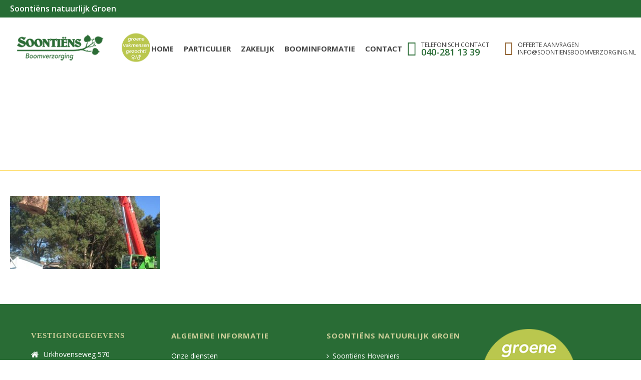

--- FILE ---
content_type: text/html; charset=UTF-8
request_url: https://www.soontiensboomverzorging.nl/home/kraan1-o7kjbc5cn25p0czbgzb0jt9hx3jfpuwoa7o107aa74-min/
body_size: 14753
content:
<!DOCTYPE html>
<html lang="nl-NL" >
<head>
	<meta charset="UTF-8" /><meta name="viewport" content="width=device-width, initial-scale=1.0, minimum-scale=1.0, maximum-scale=1.0, user-scalable=0" /><meta http-equiv="X-UA-Compatible" content="IE=edge,chrome=1" /><meta name="format-detection" content="telephone=no"><script type="text/javascript">var ajaxurl = "https://www.soontiensboomverzorging.nl/wp-admin/admin-ajax.php";</script><meta name='robots' content='index, follow, max-image-preview:large, max-snippet:-1, max-video-preview:-1' />

		<style id="critical-path-css" type="text/css">
			body,html{width:100%;height:100%;margin:0;padding:0}.page-preloader{top:0;left:0;z-index:999;position:fixed;height:100%;width:100%;text-align:center}.preloader-preview-area{-webkit-animation-delay:-.2s;animation-delay:-.2s;top:50%;-webkit-transform:translateY(100%);-ms-transform:translateY(100%);transform:translateY(100%);margin-top:10px;max-height:calc(50% - 20px);opacity:1;width:100%;text-align:center;position:absolute}.preloader-logo{max-width:90%;top:50%;-webkit-transform:translateY(-100%);-ms-transform:translateY(-100%);transform:translateY(-100%);margin:-10px auto 0 auto;max-height:calc(50% - 20px);opacity:1;position:relative}.ball-pulse>div{width:15px;height:15px;border-radius:100%;margin:2px;-webkit-animation-fill-mode:both;animation-fill-mode:both;display:inline-block;-webkit-animation:ball-pulse .75s infinite cubic-bezier(.2,.68,.18,1.08);animation:ball-pulse .75s infinite cubic-bezier(.2,.68,.18,1.08)}.ball-pulse>div:nth-child(1){-webkit-animation-delay:-.36s;animation-delay:-.36s}.ball-pulse>div:nth-child(2){-webkit-animation-delay:-.24s;animation-delay:-.24s}.ball-pulse>div:nth-child(3){-webkit-animation-delay:-.12s;animation-delay:-.12s}@-webkit-keyframes ball-pulse{0%{-webkit-transform:scale(1);transform:scale(1);opacity:1}45%{-webkit-transform:scale(.1);transform:scale(.1);opacity:.7}80%{-webkit-transform:scale(1);transform:scale(1);opacity:1}}@keyframes ball-pulse{0%{-webkit-transform:scale(1);transform:scale(1);opacity:1}45%{-webkit-transform:scale(.1);transform:scale(.1);opacity:.7}80%{-webkit-transform:scale(1);transform:scale(1);opacity:1}}.ball-clip-rotate-pulse{position:relative;-webkit-transform:translateY(-15px) translateX(-10px);-ms-transform:translateY(-15px) translateX(-10px);transform:translateY(-15px) translateX(-10px);display:inline-block}.ball-clip-rotate-pulse>div{-webkit-animation-fill-mode:both;animation-fill-mode:both;position:absolute;top:0;left:0;border-radius:100%}.ball-clip-rotate-pulse>div:first-child{height:36px;width:36px;top:7px;left:-7px;-webkit-animation:ball-clip-rotate-pulse-scale 1s 0s cubic-bezier(.09,.57,.49,.9) infinite;animation:ball-clip-rotate-pulse-scale 1s 0s cubic-bezier(.09,.57,.49,.9) infinite}.ball-clip-rotate-pulse>div:last-child{position:absolute;width:50px;height:50px;left:-16px;top:-2px;background:0 0;border:2px solid;-webkit-animation:ball-clip-rotate-pulse-rotate 1s 0s cubic-bezier(.09,.57,.49,.9) infinite;animation:ball-clip-rotate-pulse-rotate 1s 0s cubic-bezier(.09,.57,.49,.9) infinite;-webkit-animation-duration:1s;animation-duration:1s}@-webkit-keyframes ball-clip-rotate-pulse-rotate{0%{-webkit-transform:rotate(0) scale(1);transform:rotate(0) scale(1)}50%{-webkit-transform:rotate(180deg) scale(.6);transform:rotate(180deg) scale(.6)}100%{-webkit-transform:rotate(360deg) scale(1);transform:rotate(360deg) scale(1)}}@keyframes ball-clip-rotate-pulse-rotate{0%{-webkit-transform:rotate(0) scale(1);transform:rotate(0) scale(1)}50%{-webkit-transform:rotate(180deg) scale(.6);transform:rotate(180deg) scale(.6)}100%{-webkit-transform:rotate(360deg) scale(1);transform:rotate(360deg) scale(1)}}@-webkit-keyframes ball-clip-rotate-pulse-scale{30%{-webkit-transform:scale(.3);transform:scale(.3)}100%{-webkit-transform:scale(1);transform:scale(1)}}@keyframes ball-clip-rotate-pulse-scale{30%{-webkit-transform:scale(.3);transform:scale(.3)}100%{-webkit-transform:scale(1);transform:scale(1)}}@-webkit-keyframes square-spin{25%{-webkit-transform:perspective(100px) rotateX(180deg) rotateY(0);transform:perspective(100px) rotateX(180deg) rotateY(0)}50%{-webkit-transform:perspective(100px) rotateX(180deg) rotateY(180deg);transform:perspective(100px) rotateX(180deg) rotateY(180deg)}75%{-webkit-transform:perspective(100px) rotateX(0) rotateY(180deg);transform:perspective(100px) rotateX(0) rotateY(180deg)}100%{-webkit-transform:perspective(100px) rotateX(0) rotateY(0);transform:perspective(100px) rotateX(0) rotateY(0)}}@keyframes square-spin{25%{-webkit-transform:perspective(100px) rotateX(180deg) rotateY(0);transform:perspective(100px) rotateX(180deg) rotateY(0)}50%{-webkit-transform:perspective(100px) rotateX(180deg) rotateY(180deg);transform:perspective(100px) rotateX(180deg) rotateY(180deg)}75%{-webkit-transform:perspective(100px) rotateX(0) rotateY(180deg);transform:perspective(100px) rotateX(0) rotateY(180deg)}100%{-webkit-transform:perspective(100px) rotateX(0) rotateY(0);transform:perspective(100px) rotateX(0) rotateY(0)}}.square-spin{display:inline-block}.square-spin>div{-webkit-animation-fill-mode:both;animation-fill-mode:both;width:50px;height:50px;-webkit-animation:square-spin 3s 0s cubic-bezier(.09,.57,.49,.9) infinite;animation:square-spin 3s 0s cubic-bezier(.09,.57,.49,.9) infinite}.cube-transition{position:relative;-webkit-transform:translate(-25px,-25px);-ms-transform:translate(-25px,-25px);transform:translate(-25px,-25px);display:inline-block}.cube-transition>div{-webkit-animation-fill-mode:both;animation-fill-mode:both;width:15px;height:15px;position:absolute;top:-5px;left:-5px;-webkit-animation:cube-transition 1.6s 0s infinite ease-in-out;animation:cube-transition 1.6s 0s infinite ease-in-out}.cube-transition>div:last-child{-webkit-animation-delay:-.8s;animation-delay:-.8s}@-webkit-keyframes cube-transition{25%{-webkit-transform:translateX(50px) scale(.5) rotate(-90deg);transform:translateX(50px) scale(.5) rotate(-90deg)}50%{-webkit-transform:translate(50px,50px) rotate(-180deg);transform:translate(50px,50px) rotate(-180deg)}75%{-webkit-transform:translateY(50px) scale(.5) rotate(-270deg);transform:translateY(50px) scale(.5) rotate(-270deg)}100%{-webkit-transform:rotate(-360deg);transform:rotate(-360deg)}}@keyframes cube-transition{25%{-webkit-transform:translateX(50px) scale(.5) rotate(-90deg);transform:translateX(50px) scale(.5) rotate(-90deg)}50%{-webkit-transform:translate(50px,50px) rotate(-180deg);transform:translate(50px,50px) rotate(-180deg)}75%{-webkit-transform:translateY(50px) scale(.5) rotate(-270deg);transform:translateY(50px) scale(.5) rotate(-270deg)}100%{-webkit-transform:rotate(-360deg);transform:rotate(-360deg)}}.ball-scale>div{border-radius:100%;margin:2px;-webkit-animation-fill-mode:both;animation-fill-mode:both;display:inline-block;height:60px;width:60px;-webkit-animation:ball-scale 1s 0s ease-in-out infinite;animation:ball-scale 1s 0s ease-in-out infinite}@-webkit-keyframes ball-scale{0%{-webkit-transform:scale(0);transform:scale(0)}100%{-webkit-transform:scale(1);transform:scale(1);opacity:0}}@keyframes ball-scale{0%{-webkit-transform:scale(0);transform:scale(0)}100%{-webkit-transform:scale(1);transform:scale(1);opacity:0}}.line-scale>div{-webkit-animation-fill-mode:both;animation-fill-mode:both;display:inline-block;width:5px;height:50px;border-radius:2px;margin:2px}.line-scale>div:nth-child(1){-webkit-animation:line-scale 1s -.5s infinite cubic-bezier(.2,.68,.18,1.08);animation:line-scale 1s -.5s infinite cubic-bezier(.2,.68,.18,1.08)}.line-scale>div:nth-child(2){-webkit-animation:line-scale 1s -.4s infinite cubic-bezier(.2,.68,.18,1.08);animation:line-scale 1s -.4s infinite cubic-bezier(.2,.68,.18,1.08)}.line-scale>div:nth-child(3){-webkit-animation:line-scale 1s -.3s infinite cubic-bezier(.2,.68,.18,1.08);animation:line-scale 1s -.3s infinite cubic-bezier(.2,.68,.18,1.08)}.line-scale>div:nth-child(4){-webkit-animation:line-scale 1s -.2s infinite cubic-bezier(.2,.68,.18,1.08);animation:line-scale 1s -.2s infinite cubic-bezier(.2,.68,.18,1.08)}.line-scale>div:nth-child(5){-webkit-animation:line-scale 1s -.1s infinite cubic-bezier(.2,.68,.18,1.08);animation:line-scale 1s -.1s infinite cubic-bezier(.2,.68,.18,1.08)}@-webkit-keyframes line-scale{0%{-webkit-transform:scaley(1);transform:scaley(1)}50%{-webkit-transform:scaley(.4);transform:scaley(.4)}100%{-webkit-transform:scaley(1);transform:scaley(1)}}@keyframes line-scale{0%{-webkit-transform:scaley(1);transform:scaley(1)}50%{-webkit-transform:scaley(.4);transform:scaley(.4)}100%{-webkit-transform:scaley(1);transform:scaley(1)}}.ball-scale-multiple{position:relative;-webkit-transform:translateY(30px);-ms-transform:translateY(30px);transform:translateY(30px);display:inline-block}.ball-scale-multiple>div{border-radius:100%;-webkit-animation-fill-mode:both;animation-fill-mode:both;margin:2px;position:absolute;left:-30px;top:0;opacity:0;margin:0;width:50px;height:50px;-webkit-animation:ball-scale-multiple 1s 0s linear infinite;animation:ball-scale-multiple 1s 0s linear infinite}.ball-scale-multiple>div:nth-child(2){-webkit-animation-delay:-.2s;animation-delay:-.2s}.ball-scale-multiple>div:nth-child(3){-webkit-animation-delay:-.2s;animation-delay:-.2s}@-webkit-keyframes ball-scale-multiple{0%{-webkit-transform:scale(0);transform:scale(0);opacity:0}5%{opacity:1}100%{-webkit-transform:scale(1);transform:scale(1);opacity:0}}@keyframes ball-scale-multiple{0%{-webkit-transform:scale(0);transform:scale(0);opacity:0}5%{opacity:1}100%{-webkit-transform:scale(1);transform:scale(1);opacity:0}}.ball-pulse-sync{display:inline-block}.ball-pulse-sync>div{width:15px;height:15px;border-radius:100%;margin:2px;-webkit-animation-fill-mode:both;animation-fill-mode:both;display:inline-block}.ball-pulse-sync>div:nth-child(1){-webkit-animation:ball-pulse-sync .6s -.21s infinite ease-in-out;animation:ball-pulse-sync .6s -.21s infinite ease-in-out}.ball-pulse-sync>div:nth-child(2){-webkit-animation:ball-pulse-sync .6s -.14s infinite ease-in-out;animation:ball-pulse-sync .6s -.14s infinite ease-in-out}.ball-pulse-sync>div:nth-child(3){-webkit-animation:ball-pulse-sync .6s -70ms infinite ease-in-out;animation:ball-pulse-sync .6s -70ms infinite ease-in-out}@-webkit-keyframes ball-pulse-sync{33%{-webkit-transform:translateY(10px);transform:translateY(10px)}66%{-webkit-transform:translateY(-10px);transform:translateY(-10px)}100%{-webkit-transform:translateY(0);transform:translateY(0)}}@keyframes ball-pulse-sync{33%{-webkit-transform:translateY(10px);transform:translateY(10px)}66%{-webkit-transform:translateY(-10px);transform:translateY(-10px)}100%{-webkit-transform:translateY(0);transform:translateY(0)}}.transparent-circle{display:inline-block;border-top:.5em solid rgba(255,255,255,.2);border-right:.5em solid rgba(255,255,255,.2);border-bottom:.5em solid rgba(255,255,255,.2);border-left:.5em solid #fff;-webkit-transform:translateZ(0);transform:translateZ(0);-webkit-animation:transparent-circle 1.1s infinite linear;animation:transparent-circle 1.1s infinite linear;width:50px;height:50px;border-radius:50%}.transparent-circle:after{border-radius:50%;width:10em;height:10em}@-webkit-keyframes transparent-circle{0%{-webkit-transform:rotate(0);transform:rotate(0)}100%{-webkit-transform:rotate(360deg);transform:rotate(360deg)}}@keyframes transparent-circle{0%{-webkit-transform:rotate(0);transform:rotate(0)}100%{-webkit-transform:rotate(360deg);transform:rotate(360deg)}}.ball-spin-fade-loader{position:relative;top:-10px;left:-10px;display:inline-block}.ball-spin-fade-loader>div{width:15px;height:15px;border-radius:100%;margin:2px;-webkit-animation-fill-mode:both;animation-fill-mode:both;position:absolute;-webkit-animation:ball-spin-fade-loader 1s infinite linear;animation:ball-spin-fade-loader 1s infinite linear}.ball-spin-fade-loader>div:nth-child(1){top:25px;left:0;animation-delay:-.84s;-webkit-animation-delay:-.84s}.ball-spin-fade-loader>div:nth-child(2){top:17.05px;left:17.05px;animation-delay:-.72s;-webkit-animation-delay:-.72s}.ball-spin-fade-loader>div:nth-child(3){top:0;left:25px;animation-delay:-.6s;-webkit-animation-delay:-.6s}.ball-spin-fade-loader>div:nth-child(4){top:-17.05px;left:17.05px;animation-delay:-.48s;-webkit-animation-delay:-.48s}.ball-spin-fade-loader>div:nth-child(5){top:-25px;left:0;animation-delay:-.36s;-webkit-animation-delay:-.36s}.ball-spin-fade-loader>div:nth-child(6){top:-17.05px;left:-17.05px;animation-delay:-.24s;-webkit-animation-delay:-.24s}.ball-spin-fade-loader>div:nth-child(7){top:0;left:-25px;animation-delay:-.12s;-webkit-animation-delay:-.12s}.ball-spin-fade-loader>div:nth-child(8){top:17.05px;left:-17.05px;animation-delay:0s;-webkit-animation-delay:0s}@-webkit-keyframes ball-spin-fade-loader{50%{opacity:.3;-webkit-transform:scale(.4);transform:scale(.4)}100%{opacity:1;-webkit-transform:scale(1);transform:scale(1)}}@keyframes ball-spin-fade-loader{50%{opacity:.3;-webkit-transform:scale(.4);transform:scale(.4)}100%{opacity:1;-webkit-transform:scale(1);transform:scale(1)}}		</style>

		
	<!-- This site is optimized with the Yoast SEO plugin v26.7 - https://yoast.com/wordpress/plugins/seo/ -->
	<title>kraan1-o7kjbc5cn25p0czbgzb0jt9hx3jfpuwoa7o107aa74-min - Soontiëns Boomverzorging.</title>
	<!-- Opmerking voor de beheerder: deze pagina toont geen meta-beschrijving omdat het geen heeft. Dit kun je oplossen door er een voor deze pagina te schrijven of ga naar het [Yoast SEO - Instellingen] menu en stel een template in. -->
	<link rel="canonical" href="https://www.soontiensboomverzorging.nl/home/kraan1-o7kjbc5cn25p0czbgzb0jt9hx3jfpuwoa7o107aa74-min/" />
	<meta property="og:locale" content="nl_NL" />
	<meta property="og:type" content="article" />
	<meta property="og:title" content="kraan1-o7kjbc5cn25p0czbgzb0jt9hx3jfpuwoa7o107aa74-min - Soontiëns Boomverzorging." />
	<meta property="og:url" content="https://www.soontiensboomverzorging.nl/home/kraan1-o7kjbc5cn25p0czbgzb0jt9hx3jfpuwoa7o107aa74-min/" />
	<meta property="og:site_name" content="Soontiëns Boomverzorging." />
	<meta property="og:image" content="https://www.soontiensboomverzorging.nl/home/kraan1-o7kjbc5cn25p0czbgzb0jt9hx3jfpuwoa7o107aa74-min" />
	<meta property="og:image:width" content="822" />
	<meta property="og:image:height" content="400" />
	<meta property="og:image:type" content="image/jpeg" />
	<meta name="twitter:card" content="summary_large_image" />
	<script type="application/ld+json" class="yoast-schema-graph">{"@context":"https://schema.org","@graph":[{"@type":"WebPage","@id":"https://www.soontiensboomverzorging.nl/home/kraan1-o7kjbc5cn25p0czbgzb0jt9hx3jfpuwoa7o107aa74-min/","url":"https://www.soontiensboomverzorging.nl/home/kraan1-o7kjbc5cn25p0czbgzb0jt9hx3jfpuwoa7o107aa74-min/","name":"kraan1-o7kjbc5cn25p0czbgzb0jt9hx3jfpuwoa7o107aa74-min - Soontiëns Boomverzorging.","isPartOf":{"@id":"https://www.soontiensboomverzorging.nl/#website"},"primaryImageOfPage":{"@id":"https://www.soontiensboomverzorging.nl/home/kraan1-o7kjbc5cn25p0czbgzb0jt9hx3jfpuwoa7o107aa74-min/#primaryimage"},"image":{"@id":"https://www.soontiensboomverzorging.nl/home/kraan1-o7kjbc5cn25p0czbgzb0jt9hx3jfpuwoa7o107aa74-min/#primaryimage"},"thumbnailUrl":"https://www.soontiensboomverzorging.nl/wp-content/uploads/sites/2/2020/09/kraan1-o7kjbc5cn25p0czbgzb0jt9hx3jfpuwoa7o107aa74-min.jpg","datePublished":"2020-09-03T08:39:12+00:00","breadcrumb":{"@id":"https://www.soontiensboomverzorging.nl/home/kraan1-o7kjbc5cn25p0czbgzb0jt9hx3jfpuwoa7o107aa74-min/#breadcrumb"},"inLanguage":"nl-NL","potentialAction":[{"@type":"ReadAction","target":["https://www.soontiensboomverzorging.nl/home/kraan1-o7kjbc5cn25p0czbgzb0jt9hx3jfpuwoa7o107aa74-min/"]}]},{"@type":"ImageObject","inLanguage":"nl-NL","@id":"https://www.soontiensboomverzorging.nl/home/kraan1-o7kjbc5cn25p0czbgzb0jt9hx3jfpuwoa7o107aa74-min/#primaryimage","url":"https://www.soontiensboomverzorging.nl/wp-content/uploads/sites/2/2020/09/kraan1-o7kjbc5cn25p0czbgzb0jt9hx3jfpuwoa7o107aa74-min.jpg","contentUrl":"https://www.soontiensboomverzorging.nl/wp-content/uploads/sites/2/2020/09/kraan1-o7kjbc5cn25p0czbgzb0jt9hx3jfpuwoa7o107aa74-min.jpg","width":822,"height":400},{"@type":"BreadcrumbList","@id":"https://www.soontiensboomverzorging.nl/home/kraan1-o7kjbc5cn25p0czbgzb0jt9hx3jfpuwoa7o107aa74-min/#breadcrumb","itemListElement":[{"@type":"ListItem","position":1,"name":"Home","item":"https://www.soontiensboomverzorging.nl/"},{"@type":"ListItem","position":2,"name":"Home","item":"https://www.soontiensboomverzorging.nl/"},{"@type":"ListItem","position":3,"name":"kraan1-o7kjbc5cn25p0czbgzb0jt9hx3jfpuwoa7o107aa74-min"}]},{"@type":"WebSite","@id":"https://www.soontiensboomverzorging.nl/#website","url":"https://www.soontiensboomverzorging.nl/","name":"Soontiëns Boomverzorging.","description":"Soontiëns Boomverzorging.","potentialAction":[{"@type":"SearchAction","target":{"@type":"EntryPoint","urlTemplate":"https://www.soontiensboomverzorging.nl/?s={search_term_string}"},"query-input":{"@type":"PropertyValueSpecification","valueRequired":true,"valueName":"search_term_string"}}],"inLanguage":"nl-NL"}]}</script>
	<!-- / Yoast SEO plugin. -->


<link rel="alternate" type="application/rss+xml" title="Soontiëns Boomverzorging. &raquo; feed" href="https://www.soontiensboomverzorging.nl/feed/" />
<link rel="alternate" type="application/rss+xml" title="Soontiëns Boomverzorging. &raquo; reacties feed" href="https://www.soontiensboomverzorging.nl/comments/feed/" />

<link rel="shortcut icon" href="https://www.soontienshoveniers.nl/wp-content/uploads/2016/02/favicon.ico"  />
<link rel="alternate" type="application/rss+xml" title="Soontiëns Boomverzorging. &raquo; kraan1-o7kjbc5cn25p0czbgzb0jt9hx3jfpuwoa7o107aa74-min reacties feed" href="https://www.soontiensboomverzorging.nl/home/kraan1-o7kjbc5cn25p0czbgzb0jt9hx3jfpuwoa7o107aa74-min/feed/" />
<script type="text/javascript">window.abb = {};php = {};window.PHP = {};PHP.ajax = "https://www.soontiensboomverzorging.nl/wp-admin/admin-ajax.php";PHP.wp_p_id = "1071";var mk_header_parallax, mk_banner_parallax, mk_page_parallax, mk_footer_parallax, mk_body_parallax;var mk_images_dir = "https://www.soontiensboomverzorging.nl/wp-content/themes/jupiter/assets/images",mk_theme_js_path = "https://www.soontiensboomverzorging.nl/wp-content/themes/jupiter/assets/js",mk_theme_dir = "https://www.soontiensboomverzorging.nl/wp-content/themes/jupiter",mk_captcha_placeholder = "Enter Captcha",mk_captcha_invalid_txt = "Invalid. Try again.",mk_captcha_correct_txt = "Captcha correct.",mk_responsive_nav_width = 1140,mk_vertical_header_back = "Back",mk_vertical_header_anim = "1",mk_check_rtl = true,mk_grid_width = 1400,mk_ajax_search_option = "disable",mk_preloader_bg_color = "#fdc502",mk_accent_color = "#296c35",mk_go_to_top =  "true",mk_smooth_scroll =  "true",mk_show_background_video =  "true",mk_preloader_bar_color = "#296c35",mk_preloader_logo = "http://demos.artbees.net/jupiter5/taygete/wp-content/uploads/sites/58/2015/12/preloader.png";var mk_header_parallax = false,mk_banner_parallax = false,mk_footer_parallax = false,mk_body_parallax = false,mk_no_more_posts = "No More Posts",mk_typekit_id   = "",mk_google_fonts = ["Open Sans:100italic,200italic,300italic,400italic,500italic,600italic,700italic,800italic,900italic,100,200,300,400,500,600,700,800,900"],mk_global_lazyload = true;</script><link rel="alternate" title="oEmbed (JSON)" type="application/json+oembed" href="https://www.soontiensboomverzorging.nl/wp-json/oembed/1.0/embed?url=https%3A%2F%2Fwww.soontiensboomverzorging.nl%2Fhome%2Fkraan1-o7kjbc5cn25p0czbgzb0jt9hx3jfpuwoa7o107aa74-min%2F" />
<link rel="alternate" title="oEmbed (XML)" type="text/xml+oembed" href="https://www.soontiensboomverzorging.nl/wp-json/oembed/1.0/embed?url=https%3A%2F%2Fwww.soontiensboomverzorging.nl%2Fhome%2Fkraan1-o7kjbc5cn25p0czbgzb0jt9hx3jfpuwoa7o107aa74-min%2F&#038;format=xml" />
		<style>
			.lazyload,
			.lazyloading {
				max-width: 100%;
			}
		</style>
				<!-- This site uses the Google Analytics by MonsterInsights plugin v9.11.1 - Using Analytics tracking - https://www.monsterinsights.com/ -->
		<!-- Opmerking: MonsterInsights is momenteel niet geconfigureerd op deze site. De site eigenaar moet authenticeren met Google Analytics in de MonsterInsights instellingen scherm. -->
					<!-- No tracking code set -->
				<!-- / Google Analytics by MonsterInsights -->
		<style id='wp-img-auto-sizes-contain-inline-css' type='text/css'>
img:is([sizes=auto i],[sizes^="auto," i]){contain-intrinsic-size:3000px 1500px}
/*# sourceURL=wp-img-auto-sizes-contain-inline-css */
</style>
<style id='wp-block-library-inline-css' type='text/css'>
:root{--wp-block-synced-color:#7a00df;--wp-block-synced-color--rgb:122,0,223;--wp-bound-block-color:var(--wp-block-synced-color);--wp-editor-canvas-background:#ddd;--wp-admin-theme-color:#007cba;--wp-admin-theme-color--rgb:0,124,186;--wp-admin-theme-color-darker-10:#006ba1;--wp-admin-theme-color-darker-10--rgb:0,107,160.5;--wp-admin-theme-color-darker-20:#005a87;--wp-admin-theme-color-darker-20--rgb:0,90,135;--wp-admin-border-width-focus:2px}@media (min-resolution:192dpi){:root{--wp-admin-border-width-focus:1.5px}}.wp-element-button{cursor:pointer}:root .has-very-light-gray-background-color{background-color:#eee}:root .has-very-dark-gray-background-color{background-color:#313131}:root .has-very-light-gray-color{color:#eee}:root .has-very-dark-gray-color{color:#313131}:root .has-vivid-green-cyan-to-vivid-cyan-blue-gradient-background{background:linear-gradient(135deg,#00d084,#0693e3)}:root .has-purple-crush-gradient-background{background:linear-gradient(135deg,#34e2e4,#4721fb 50%,#ab1dfe)}:root .has-hazy-dawn-gradient-background{background:linear-gradient(135deg,#faaca8,#dad0ec)}:root .has-subdued-olive-gradient-background{background:linear-gradient(135deg,#fafae1,#67a671)}:root .has-atomic-cream-gradient-background{background:linear-gradient(135deg,#fdd79a,#004a59)}:root .has-nightshade-gradient-background{background:linear-gradient(135deg,#330968,#31cdcf)}:root .has-midnight-gradient-background{background:linear-gradient(135deg,#020381,#2874fc)}:root{--wp--preset--font-size--normal:16px;--wp--preset--font-size--huge:42px}.has-regular-font-size{font-size:1em}.has-larger-font-size{font-size:2.625em}.has-normal-font-size{font-size:var(--wp--preset--font-size--normal)}.has-huge-font-size{font-size:var(--wp--preset--font-size--huge)}.has-text-align-center{text-align:center}.has-text-align-left{text-align:left}.has-text-align-right{text-align:right}.has-fit-text{white-space:nowrap!important}#end-resizable-editor-section{display:none}.aligncenter{clear:both}.items-justified-left{justify-content:flex-start}.items-justified-center{justify-content:center}.items-justified-right{justify-content:flex-end}.items-justified-space-between{justify-content:space-between}.screen-reader-text{border:0;clip-path:inset(50%);height:1px;margin:-1px;overflow:hidden;padding:0;position:absolute;width:1px;word-wrap:normal!important}.screen-reader-text:focus{background-color:#ddd;clip-path:none;color:#444;display:block;font-size:1em;height:auto;left:5px;line-height:normal;padding:15px 23px 14px;text-decoration:none;top:5px;width:auto;z-index:100000}html :where(.has-border-color){border-style:solid}html :where([style*=border-top-color]){border-top-style:solid}html :where([style*=border-right-color]){border-right-style:solid}html :where([style*=border-bottom-color]){border-bottom-style:solid}html :where([style*=border-left-color]){border-left-style:solid}html :where([style*=border-width]){border-style:solid}html :where([style*=border-top-width]){border-top-style:solid}html :where([style*=border-right-width]){border-right-style:solid}html :where([style*=border-bottom-width]){border-bottom-style:solid}html :where([style*=border-left-width]){border-left-style:solid}html :where(img[class*=wp-image-]){height:auto;max-width:100%}:where(figure){margin:0 0 1em}html :where(.is-position-sticky){--wp-admin--admin-bar--position-offset:var(--wp-admin--admin-bar--height,0px)}@media screen and (max-width:600px){html :where(.is-position-sticky){--wp-admin--admin-bar--position-offset:0px}}

/*# sourceURL=wp-block-library-inline-css */
</style><style id='global-styles-inline-css' type='text/css'>
:root{--wp--preset--aspect-ratio--square: 1;--wp--preset--aspect-ratio--4-3: 4/3;--wp--preset--aspect-ratio--3-4: 3/4;--wp--preset--aspect-ratio--3-2: 3/2;--wp--preset--aspect-ratio--2-3: 2/3;--wp--preset--aspect-ratio--16-9: 16/9;--wp--preset--aspect-ratio--9-16: 9/16;--wp--preset--color--black: #000000;--wp--preset--color--cyan-bluish-gray: #abb8c3;--wp--preset--color--white: #ffffff;--wp--preset--color--pale-pink: #f78da7;--wp--preset--color--vivid-red: #cf2e2e;--wp--preset--color--luminous-vivid-orange: #ff6900;--wp--preset--color--luminous-vivid-amber: #fcb900;--wp--preset--color--light-green-cyan: #7bdcb5;--wp--preset--color--vivid-green-cyan: #00d084;--wp--preset--color--pale-cyan-blue: #8ed1fc;--wp--preset--color--vivid-cyan-blue: #0693e3;--wp--preset--color--vivid-purple: #9b51e0;--wp--preset--gradient--vivid-cyan-blue-to-vivid-purple: linear-gradient(135deg,rgb(6,147,227) 0%,rgb(155,81,224) 100%);--wp--preset--gradient--light-green-cyan-to-vivid-green-cyan: linear-gradient(135deg,rgb(122,220,180) 0%,rgb(0,208,130) 100%);--wp--preset--gradient--luminous-vivid-amber-to-luminous-vivid-orange: linear-gradient(135deg,rgb(252,185,0) 0%,rgb(255,105,0) 100%);--wp--preset--gradient--luminous-vivid-orange-to-vivid-red: linear-gradient(135deg,rgb(255,105,0) 0%,rgb(207,46,46) 100%);--wp--preset--gradient--very-light-gray-to-cyan-bluish-gray: linear-gradient(135deg,rgb(238,238,238) 0%,rgb(169,184,195) 100%);--wp--preset--gradient--cool-to-warm-spectrum: linear-gradient(135deg,rgb(74,234,220) 0%,rgb(151,120,209) 20%,rgb(207,42,186) 40%,rgb(238,44,130) 60%,rgb(251,105,98) 80%,rgb(254,248,76) 100%);--wp--preset--gradient--blush-light-purple: linear-gradient(135deg,rgb(255,206,236) 0%,rgb(152,150,240) 100%);--wp--preset--gradient--blush-bordeaux: linear-gradient(135deg,rgb(254,205,165) 0%,rgb(254,45,45) 50%,rgb(107,0,62) 100%);--wp--preset--gradient--luminous-dusk: linear-gradient(135deg,rgb(255,203,112) 0%,rgb(199,81,192) 50%,rgb(65,88,208) 100%);--wp--preset--gradient--pale-ocean: linear-gradient(135deg,rgb(255,245,203) 0%,rgb(182,227,212) 50%,rgb(51,167,181) 100%);--wp--preset--gradient--electric-grass: linear-gradient(135deg,rgb(202,248,128) 0%,rgb(113,206,126) 100%);--wp--preset--gradient--midnight: linear-gradient(135deg,rgb(2,3,129) 0%,rgb(40,116,252) 100%);--wp--preset--font-size--small: 13px;--wp--preset--font-size--medium: 20px;--wp--preset--font-size--large: 36px;--wp--preset--font-size--x-large: 42px;--wp--preset--spacing--20: 0.44rem;--wp--preset--spacing--30: 0.67rem;--wp--preset--spacing--40: 1rem;--wp--preset--spacing--50: 1.5rem;--wp--preset--spacing--60: 2.25rem;--wp--preset--spacing--70: 3.38rem;--wp--preset--spacing--80: 5.06rem;--wp--preset--shadow--natural: 6px 6px 9px rgba(0, 0, 0, 0.2);--wp--preset--shadow--deep: 12px 12px 50px rgba(0, 0, 0, 0.4);--wp--preset--shadow--sharp: 6px 6px 0px rgba(0, 0, 0, 0.2);--wp--preset--shadow--outlined: 6px 6px 0px -3px rgb(255, 255, 255), 6px 6px rgb(0, 0, 0);--wp--preset--shadow--crisp: 6px 6px 0px rgb(0, 0, 0);}:where(.is-layout-flex){gap: 0.5em;}:where(.is-layout-grid){gap: 0.5em;}body .is-layout-flex{display: flex;}.is-layout-flex{flex-wrap: wrap;align-items: center;}.is-layout-flex > :is(*, div){margin: 0;}body .is-layout-grid{display: grid;}.is-layout-grid > :is(*, div){margin: 0;}:where(.wp-block-columns.is-layout-flex){gap: 2em;}:where(.wp-block-columns.is-layout-grid){gap: 2em;}:where(.wp-block-post-template.is-layout-flex){gap: 1.25em;}:where(.wp-block-post-template.is-layout-grid){gap: 1.25em;}.has-black-color{color: var(--wp--preset--color--black) !important;}.has-cyan-bluish-gray-color{color: var(--wp--preset--color--cyan-bluish-gray) !important;}.has-white-color{color: var(--wp--preset--color--white) !important;}.has-pale-pink-color{color: var(--wp--preset--color--pale-pink) !important;}.has-vivid-red-color{color: var(--wp--preset--color--vivid-red) !important;}.has-luminous-vivid-orange-color{color: var(--wp--preset--color--luminous-vivid-orange) !important;}.has-luminous-vivid-amber-color{color: var(--wp--preset--color--luminous-vivid-amber) !important;}.has-light-green-cyan-color{color: var(--wp--preset--color--light-green-cyan) !important;}.has-vivid-green-cyan-color{color: var(--wp--preset--color--vivid-green-cyan) !important;}.has-pale-cyan-blue-color{color: var(--wp--preset--color--pale-cyan-blue) !important;}.has-vivid-cyan-blue-color{color: var(--wp--preset--color--vivid-cyan-blue) !important;}.has-vivid-purple-color{color: var(--wp--preset--color--vivid-purple) !important;}.has-black-background-color{background-color: var(--wp--preset--color--black) !important;}.has-cyan-bluish-gray-background-color{background-color: var(--wp--preset--color--cyan-bluish-gray) !important;}.has-white-background-color{background-color: var(--wp--preset--color--white) !important;}.has-pale-pink-background-color{background-color: var(--wp--preset--color--pale-pink) !important;}.has-vivid-red-background-color{background-color: var(--wp--preset--color--vivid-red) !important;}.has-luminous-vivid-orange-background-color{background-color: var(--wp--preset--color--luminous-vivid-orange) !important;}.has-luminous-vivid-amber-background-color{background-color: var(--wp--preset--color--luminous-vivid-amber) !important;}.has-light-green-cyan-background-color{background-color: var(--wp--preset--color--light-green-cyan) !important;}.has-vivid-green-cyan-background-color{background-color: var(--wp--preset--color--vivid-green-cyan) !important;}.has-pale-cyan-blue-background-color{background-color: var(--wp--preset--color--pale-cyan-blue) !important;}.has-vivid-cyan-blue-background-color{background-color: var(--wp--preset--color--vivid-cyan-blue) !important;}.has-vivid-purple-background-color{background-color: var(--wp--preset--color--vivid-purple) !important;}.has-black-border-color{border-color: var(--wp--preset--color--black) !important;}.has-cyan-bluish-gray-border-color{border-color: var(--wp--preset--color--cyan-bluish-gray) !important;}.has-white-border-color{border-color: var(--wp--preset--color--white) !important;}.has-pale-pink-border-color{border-color: var(--wp--preset--color--pale-pink) !important;}.has-vivid-red-border-color{border-color: var(--wp--preset--color--vivid-red) !important;}.has-luminous-vivid-orange-border-color{border-color: var(--wp--preset--color--luminous-vivid-orange) !important;}.has-luminous-vivid-amber-border-color{border-color: var(--wp--preset--color--luminous-vivid-amber) !important;}.has-light-green-cyan-border-color{border-color: var(--wp--preset--color--light-green-cyan) !important;}.has-vivid-green-cyan-border-color{border-color: var(--wp--preset--color--vivid-green-cyan) !important;}.has-pale-cyan-blue-border-color{border-color: var(--wp--preset--color--pale-cyan-blue) !important;}.has-vivid-cyan-blue-border-color{border-color: var(--wp--preset--color--vivid-cyan-blue) !important;}.has-vivid-purple-border-color{border-color: var(--wp--preset--color--vivid-purple) !important;}.has-vivid-cyan-blue-to-vivid-purple-gradient-background{background: var(--wp--preset--gradient--vivid-cyan-blue-to-vivid-purple) !important;}.has-light-green-cyan-to-vivid-green-cyan-gradient-background{background: var(--wp--preset--gradient--light-green-cyan-to-vivid-green-cyan) !important;}.has-luminous-vivid-amber-to-luminous-vivid-orange-gradient-background{background: var(--wp--preset--gradient--luminous-vivid-amber-to-luminous-vivid-orange) !important;}.has-luminous-vivid-orange-to-vivid-red-gradient-background{background: var(--wp--preset--gradient--luminous-vivid-orange-to-vivid-red) !important;}.has-very-light-gray-to-cyan-bluish-gray-gradient-background{background: var(--wp--preset--gradient--very-light-gray-to-cyan-bluish-gray) !important;}.has-cool-to-warm-spectrum-gradient-background{background: var(--wp--preset--gradient--cool-to-warm-spectrum) !important;}.has-blush-light-purple-gradient-background{background: var(--wp--preset--gradient--blush-light-purple) !important;}.has-blush-bordeaux-gradient-background{background: var(--wp--preset--gradient--blush-bordeaux) !important;}.has-luminous-dusk-gradient-background{background: var(--wp--preset--gradient--luminous-dusk) !important;}.has-pale-ocean-gradient-background{background: var(--wp--preset--gradient--pale-ocean) !important;}.has-electric-grass-gradient-background{background: var(--wp--preset--gradient--electric-grass) !important;}.has-midnight-gradient-background{background: var(--wp--preset--gradient--midnight) !important;}.has-small-font-size{font-size: var(--wp--preset--font-size--small) !important;}.has-medium-font-size{font-size: var(--wp--preset--font-size--medium) !important;}.has-large-font-size{font-size: var(--wp--preset--font-size--large) !important;}.has-x-large-font-size{font-size: var(--wp--preset--font-size--x-large) !important;}
/*# sourceURL=global-styles-inline-css */
</style>

<style id='classic-theme-styles-inline-css' type='text/css'>
/*! This file is auto-generated */
.wp-block-button__link{color:#fff;background-color:#32373c;border-radius:9999px;box-shadow:none;text-decoration:none;padding:calc(.667em + 2px) calc(1.333em + 2px);font-size:1.125em}.wp-block-file__button{background:#32373c;color:#fff;text-decoration:none}
/*# sourceURL=/wp-includes/css/classic-themes.min.css */
</style>
<link rel='stylesheet' id='contact-form-7-css' href='https://www.soontiensboomverzorging.nl/wp-content/plugins/contact-form-7/includes/css/styles.css?ver=6.1.4' type='text/css' media='all' />
<link rel='stylesheet' id='monsterinsights-style-frontend.css-css' href='https://www.soontiensboomverzorging.nl/wp-content/plugins/google-analytics-for-wordpress/lite/assets/vue/css/frontend.css?ver=9.11.1' type='text/css' media='all' />
<link rel='stylesheet' id='monsterinsights-style-vendor.css-css' href='https://www.soontiensboomverzorging.nl/wp-content/plugins/google-analytics-for-wordpress/lite/assets/vue/css/vendor.css?ver=9.11.1' type='text/css' media='all' />
<link rel='stylesheet' id='theme-styles-css' href='https://www.soontiensboomverzorging.nl/wp-content/themes/jupiter/assets/stylesheet/min/full-styles.6.10.6.css?ver=1693501108' type='text/css' media='all' />
<style id='theme-styles-inline-css' type='text/css'>

			#wpadminbar {
				-webkit-backface-visibility: hidden;
				backface-visibility: hidden;
				-webkit-perspective: 1000;
				-ms-perspective: 1000;
				perspective: 1000;
				-webkit-transform: translateZ(0px);
				-ms-transform: translateZ(0px);
				transform: translateZ(0px);
			}
			@media screen and (max-width: 600px) {
				#wpadminbar {
					position: fixed !important;
				}
			}
		
body { background-color:#fff; } .hb-custom-header #mk-page-introduce, .mk-header { background-color:#ffffff;background-repeat:no-repeat;background-position:center center;background-size:cover;-webkit-background-size:cover;-moz-background-size:cover; } .hb-custom-header > div, .mk-header-bg { background-color:#ffffff; } .mk-classic-nav-bg { background-color:#ffffff; } .master-holder-bg { background-color:#fff; } #mk-footer { background-color:#296c35;background-size:cover;-webkit-background-size:cover;-moz-background-size:cover; } #mk-boxed-layout { -webkit-box-shadow:0 0 0px rgba(0, 0, 0, 0); -moz-box-shadow:0 0 0px rgba(0, 0, 0, 0); box-shadow:0 0 0px rgba(0, 0, 0, 0); } .mk-news-tab .mk-tabs-tabs .is-active a, .mk-fancy-title.pattern-style span, .mk-fancy-title.pattern-style.color-gradient span:after, .page-bg-color { background-color:#fff; } .page-title { font-size:40px; color:#ffffff; text-transform:uppercase; font-weight:900; letter-spacing:0px; } .page-subtitle { font-size:14px; line-height:100%; color:#a3a3a3; font-size:14px; text-transform:none; } .mk-header { border-bottom:1px solid #fdc502; } .header-style-1 .mk-header-padding-wrapper, .header-style-2 .mk-header-padding-wrapper, .header-style-3 .mk-header-padding-wrapper { padding-top:156px; } .mk-process-steps[max-width~="950px"] ul::before { display:none !important; } .mk-process-steps[max-width~="950px"] li { margin-bottom:30px !important; width:100% !important; text-align:center; } .mk-event-countdown-ul[max-width~="750px"] li { width:90%; display:block; margin:0 auto 15px; } body { font-family:Open Sans } @font-face { font-family:'star'; src:url('https://www.soontiensboomverzorging.nl/wp-content/themes/jupiter/assets/stylesheet/fonts/star/font.eot'); src:url('https://www.soontiensboomverzorging.nl/wp-content/themes/jupiter/assets/stylesheet/fonts/star/font.eot?#iefix') format('embedded-opentype'), url('https://www.soontiensboomverzorging.nl/wp-content/themes/jupiter/assets/stylesheet/fonts/star/font.woff') format('woff'), url('https://www.soontiensboomverzorging.nl/wp-content/themes/jupiter/assets/stylesheet/fonts/star/font.ttf') format('truetype'), url('https://www.soontiensboomverzorging.nl/wp-content/themes/jupiter/assets/stylesheet/fonts/star/font.svg#star') format('svg'); font-weight:normal; font-style:normal; } @font-face { font-family:'WooCommerce'; src:url('https://www.soontiensboomverzorging.nl/wp-content/themes/jupiter/assets/stylesheet/fonts/woocommerce/font.eot'); src:url('https://www.soontiensboomverzorging.nl/wp-content/themes/jupiter/assets/stylesheet/fonts/woocommerce/font.eot?#iefix') format('embedded-opentype'), url('https://www.soontiensboomverzorging.nl/wp-content/themes/jupiter/assets/stylesheet/fonts/woocommerce/font.woff') format('woff'), url('https://www.soontiensboomverzorging.nl/wp-content/themes/jupiter/assets/stylesheet/fonts/woocommerce/font.ttf') format('truetype'), url('https://www.soontiensboomverzorging.nl/wp-content/themes/jupiter/assets/stylesheet/fonts/woocommerce/font.svg#WooCommerce') format('svg'); font-weight:normal; font-style:normal; }.mk-header-toolbar { width:100%; position:relative; height:35px; line-height:35px; } .mk-header-toolbar { border-bottom:0px solid #276c35!important; } .mk-toolbar-holder { padding:0 20px; text-align:center; } .header-toolbar-contact, .mk-header-date, .mk-header-tagline { font-size:16px; margin-right:15px; text-transform:none; font-weight:600; } .headerphone span span { font-size:18px; color:#296c35; font-weight:600; } .headerphone span, .headermail span { line-height:15px; text-align:left; font-size:12px; font-weight:400; } .headerphone span span, .headermail span span { width:100%; } .headermail { max-width:310px; margin-right:0px; padding-right:0px; width:auto; } .headerphone a { max-width:170px; margin-right:20px; } .headerphone::before { content:"\f098" !important; font-family:'Font Awesome 5 Free' !important; font-weight:bold; font-style:normal; font-size:30px; line-height:32px; display:inline-block; color:#296c35 !important; float:left; } .headermail::before { content:"\f0e0" !important; font-family:'Font Awesome 5 Free' !important; font-weight:bold; font-style:normal; font-size:28px; line-height:32px; display:inline-block; color:#946635 !important; float:left; } #menu-item-549, #menu-item-550 { vertical-align:middle; padding:45px 0; } .a-sticky:not(.header-style-4) #menu-item-549, .a-sticky:not(.header-style-4) #menu-item-550 { vertical-align:middle; padding:15px 0; } #mk-footer .widgettitle { text-transform:uppercase; font-size:15px !important; color:#cacd98 !important; font-weight:700; } #menu-footer li a .mk-svg-icon, #menu-footer-1 li a .mk-svg-icon { display:none!important; } #mk-footer .widget_nav_menu ul li a { padding:0px; line-height:20px; } .widget-sub-navigation, .widget_nav_menu, .widget_product_categories, .woocommerce-MyAccount-navigation { padding:0px; } .widget_contact_info { background:#296C35; padding:0px; color:#ffffff; } .vc_col-sm-3 #contact_info-2 { padding:20px 25px; } .mk-footer-copyright a { color:#fff; } .widget_contact_info a, .widget_contact_info a:hover { color:#ffffff; } .widget_news_feed .widgettitle, .widget_contact_info .widgettitle { text-transform:uppercase; font-family:'Raleway'; font-size:24px; font-weight:900; } .widget_contact_info ul li i { color:#BCC74D; } .widget_news_feed { background:#eeeeee; padding:20px 30px; } .widget_news_feed .news-widget-title a { color:#296C35; text-transform:uppercase; font-family:'Raleway'; font-size:18px; font-weight:900; } .widget_news_feed .news-widget-excerpt p { line-height:1.66em; } .widget_news_feed .news-widget-title a { font-size:16px; } #mk-button-15 .mk-button{ background:none; } .mk-button--dimension-flat.text-color-light { color:#fff; font-size:14px !important; font-weight:400; } .mk-image.visible-sm.align-center.simple-frame.inside-image.blokimg { border-bottom:#946635 7px solid; } .mk-image.visible-sm.align-center.simple-frame.inside-image.blokimg2 { border-bottom:#946635 7px solid;margin-top:10px; } .mc4wp-form-fields input {width:90%;} .mc4wp-form-fields input[type="submit"] {width:100%; position:relative; display:inline-block; padding:13px 35px; letter-spacing:1px; outline:0; color:#ccc; vertical-align:middle; text-transform:uppercase; font-weight:700; font-size:12px; cursor:pointer; zoom:1; border:1px solid #fff; background-color:transparent; border-radius:2px; transition:color .2s ease-in-out,background .2s ease-in-out,border .2s ease-in-out; } .home-custom-container h3 { font-size:23px !important; font-weight:bold !important; } .home-custom-container p { font-size:13px !important; line-height:23px !important; color:#000000; }
/*# sourceURL=theme-styles-inline-css */
</style>
<link rel='stylesheet' id='mkhb-render-css' href='https://www.soontiensboomverzorging.nl/wp-content/themes/jupiter/header-builder/includes/assets/css/mkhb-render.css?ver=6.10.6' type='text/css' media='all' />
<link rel='stylesheet' id='mkhb-row-css' href='https://www.soontiensboomverzorging.nl/wp-content/themes/jupiter/header-builder/includes/assets/css/mkhb-row.css?ver=6.10.6' type='text/css' media='all' />
<link rel='stylesheet' id='mkhb-column-css' href='https://www.soontiensboomverzorging.nl/wp-content/themes/jupiter/header-builder/includes/assets/css/mkhb-column.css?ver=6.10.6' type='text/css' media='all' />
<link rel='stylesheet' id='theme-options-css' href='https://www.soontiensboomverzorging.nl/wp-content/uploads/sites/2/mk_assets/theme-options-production-1754053797.css?ver=1754053796' type='text/css' media='all' />
<link rel='stylesheet' id='jupiter-donut-shortcodes-css' href='https://www.soontiensboomverzorging.nl/wp-content/plugins/jupiter-donut/assets/css/shortcodes-styles.min.css?ver=1.6.5' type='text/css' media='all' />
<link rel='stylesheet' id='mk-style-css' href='https://www.soontiensboomverzorging.nl/wp-content/themes/jupiter-child/style.css?ver=6.9' type='text/css' media='all' />
<script type="text/javascript" data-noptimize='' data-no-minify='' src="https://www.soontiensboomverzorging.nl/wp-content/themes/jupiter/assets/js/plugins/wp-enqueue/webfontloader.js?ver=6.9" id="mk-webfontloader-js"></script>
<script type="text/javascript" id="mk-webfontloader-js-after">
/* <![CDATA[ */
WebFontConfig = {
	timeout: 2000
}

if ( mk_typekit_id.length > 0 ) {
	WebFontConfig.typekit = {
		id: mk_typekit_id
	}
}

if ( mk_google_fonts.length > 0 ) {
	WebFontConfig.google = {
		families:  mk_google_fonts
	}
}

if ( (mk_google_fonts.length > 0 || mk_typekit_id.length > 0) && navigator.userAgent.indexOf("Speed Insights") == -1) {
	WebFont.load( WebFontConfig );
}
		
//# sourceURL=mk-webfontloader-js-after
/* ]]> */
</script>
<script type="text/javascript" src="https://www.soontiensboomverzorging.nl/wp-includes/js/jquery/jquery.min.js?ver=3.7.1" id="jquery-core-js"></script>
<script type="text/javascript" src="https://www.soontiensboomverzorging.nl/wp-includes/js/jquery/jquery-migrate.min.js?ver=3.4.1" id="jquery-migrate-js"></script>
<script></script><link rel="https://api.w.org/" href="https://www.soontiensboomverzorging.nl/wp-json/" /><link rel="alternate" title="JSON" type="application/json" href="https://www.soontiensboomverzorging.nl/wp-json/wp/v2/media/1071" /><link rel="EditURI" type="application/rsd+xml" title="RSD" href="https://www.soontiensboomverzorging.nl/xmlrpc.php?rsd" />
<meta name="generator" content="WordPress 6.9" />
<link rel='shortlink' href='https://www.soontiensboomverzorging.nl/?p=1071' />
		<script>
			document.documentElement.className = document.documentElement.className.replace('no-js', 'js');
		</script>
				<style>
			.no-js img.lazyload {
				display: none;
			}

			figure.wp-block-image img.lazyloading {
				min-width: 150px;
			}

			.lazyload,
			.lazyloading {
				--smush-placeholder-width: 100px;
				--smush-placeholder-aspect-ratio: 1/1;
				width: var(--smush-image-width, var(--smush-placeholder-width)) !important;
				aspect-ratio: var(--smush-image-aspect-ratio, var(--smush-placeholder-aspect-ratio)) !important;
			}

						.lazyload, .lazyloading {
				opacity: 0;
			}

			.lazyloaded {
				opacity: 1;
				transition: opacity 400ms;
				transition-delay: 0ms;
			}

					</style>
		<meta itemprop="author" content="mediaversa" /><meta itemprop="datePublished" content="3 september 2020" /><meta itemprop="dateModified" content="3 september 2020" /><meta itemprop="publisher" content="Soontiëns Boomverzorging." /><script> var isTest = false; </script><meta name="generator" content="Powered by WPBakery Page Builder - drag and drop page builder for WordPress."/>
		<style type="text/css" id="wp-custom-css">
			.widget_contact_info {
    padding: 0px 30px;
}
#contact_info-2 {
    padding: 20px 30px;
}		</style>
		<meta name="generator" content="Jupiter Child Theme 5.0.7" /><noscript><style> .wpb_animate_when_almost_visible { opacity: 1; }</style></noscript>	

<link rel='stylesheet' id='font-awesome-css'  href='https://www.soontienshoveniers.nl/wp-content/plugins/js_composer_theme/assets/lib/bower/font-awesome/css/font-awesome.min.css?ver=5.5.2' type='text/css' media='all' />




</head>

<body data-rsssl=1 class="attachment wp-singular attachment-template-default attachmentid-1071 attachment-jpeg wp-theme-jupiter wp-child-theme-jupiter-child wpb-js-composer js-comp-ver-8.7.2.1 vc_responsive" itemscope="itemscope" itemtype="https://schema.org/WebPage"  data-adminbar="">

	
	<!-- Target for scroll anchors to achieve native browser bahaviour + possible enhancements like smooth scrolling -->
	<div id="top-of-page"></div>

		<div id="mk-boxed-layout">

			<div id="mk-theme-container" >

				 
    <header data-height='120'
                data-sticky-height='60'
                data-responsive-height='90'
                data-transparent-skin=''
                data-header-style='1'
                data-sticky-style='fixed'
                data-sticky-offset='header' id="mk-header-1" class="mk-header header-style-1 header-align-left  toolbar-true menu-hover-2 sticky-style-fixed mk-background-stretch boxed-header " role="banner" itemscope="itemscope" itemtype="https://schema.org/WPHeader" >
                    <div class="mk-header-holder">
                                
<div class="mk-header-toolbar">

			<div class="mk-grid header-grid">
	
		<div class="mk-header-toolbar-holder">

		<span class="mk-header-tagline">Soontiëns natuurlijk Groen</span>
		</div>

			</div>
	
</div>
                <div class="mk-header-inner add-header-height">

                    <div class="mk-header-bg "></div>

                                            <div class="mk-toolbar-resposnive-icon"><svg  class="mk-svg-icon" data-name="mk-icon-chevron-down" data-cacheid="icon-696ed1f426d86" xmlns="http://www.w3.org/2000/svg" viewBox="0 0 1792 1792"><path d="M1683 808l-742 741q-19 19-45 19t-45-19l-742-741q-19-19-19-45.5t19-45.5l166-165q19-19 45-19t45 19l531 531 531-531q19-19 45-19t45 19l166 165q19 19 19 45.5t-19 45.5z"/></svg></div>
                    
                                                <div class="mk-grid header-grid">
                    
                            <div class="mk-header-nav-container one-row-style menu-hover-style-2" role="navigation" itemscope="itemscope" itemtype="https://schema.org/SiteNavigationElement" >
                                <nav class="mk-main-navigation js-main-nav"><ul id="menu-main-menu" class="main-navigation-ul"><li id="menu-item-22" class="menu-item menu-item-type-post_type menu-item-object-page menu-item-home no-mega-menu"><a class="menu-item-link js-smooth-scroll"  href="https://www.soontiensboomverzorging.nl/">Home</a></li>
<li id="menu-item-772" class="menu-item menu-item-type-post_type menu-item-object-page menu-item-has-children no-mega-menu"><a class="menu-item-link js-smooth-scroll"  href="https://www.soontiensboomverzorging.nl/particulier/">Particulier</a>
<ul style="" class="sub-menu ">
	<li id="menu-item-54" class="menu-item menu-item-type-post_type menu-item-object-page"><a class="menu-item-link js-smooth-scroll"  href="https://www.soontiensboomverzorging.nl/onze-diensten/bomen-snoeien/">Bomen snoeien</a></li>
	<li id="menu-item-86" class="menu-item menu-item-type-post_type menu-item-object-page"><a class="menu-item-link js-smooth-scroll"  href="https://www.soontiensboomverzorging.nl/onze-diensten/bomen-aanplanten/">Bomen aanplanten</a></li>
	<li id="menu-item-108" class="menu-item menu-item-type-post_type menu-item-object-page"><a class="menu-item-link js-smooth-scroll"  href="https://www.soontiensboomverzorging.nl/onze-diensten/bomen-rooien/">Bomen rooien</a></li>
</ul>
</li>
<li id="menu-item-761" class="menu-item menu-item-type-post_type menu-item-object-page menu-item-has-children no-mega-menu"><a class="menu-item-link js-smooth-scroll"  href="https://www.soontiensboomverzorging.nl/onze-diensten/">Zakelijk</a>
<ul style="" class="sub-menu ">
	<li id="menu-item-762" class="menu-item menu-item-type-post_type menu-item-object-page"><a class="menu-item-link js-smooth-scroll"  href="https://www.soontiensboomverzorging.nl/onze-diensten/bomen-snoeien/">Bomen snoeien</a></li>
	<li id="menu-item-138" class="menu-item menu-item-type-post_type menu-item-object-page"><a class="menu-item-link js-smooth-scroll"  href="https://www.soontiensboomverzorging.nl/onze-diensten/boomveiligheidscontrole/">Boomveiligheidscontrole</a></li>
	<li id="menu-item-140" class="menu-item menu-item-type-post_type menu-item-object-page"><a class="menu-item-link js-smooth-scroll"  href="https://www.soontiensboomverzorging.nl/onze-diensten/bomen-effect-analyse/">Bomen effect analyse</a></li>
	<li id="menu-item-139" class="menu-item menu-item-type-post_type menu-item-object-page"><a class="menu-item-link js-smooth-scroll"  href="https://www.soontiensboomverzorging.nl/onze-diensten/groeiplaatsonderzoek/">Groeiplaatsonderzoek</a></li>
</ul>
</li>
<li id="menu-item-17" class="menu-item menu-item-type-post_type menu-item-object-page menu-item-has-children no-mega-menu"><a class="menu-item-link js-smooth-scroll"  href="https://www.soontiensboomverzorging.nl/boom-informatie/">Boominformatie</a>
<ul style="" class="sub-menu ">
	<li id="menu-item-172" class="menu-item menu-item-type-post_type menu-item-object-page"><a class="menu-item-link js-smooth-scroll"  href="https://www.soontiensboomverzorging.nl/boom-informatie/bomen-in-de-tuin/">Bomen in de tuin</a></li>
	<li id="menu-item-173" class="menu-item menu-item-type-post_type menu-item-object-page"><a class="menu-item-link js-smooth-scroll"  href="https://www.soontiensboomverzorging.nl/boom-informatie/producten/">Producten</a></li>
	<li id="menu-item-174" class="menu-item menu-item-type-post_type menu-item-object-page"><a class="menu-item-link js-smooth-scroll"  href="https://www.soontiensboomverzorging.nl/boom-informatie/bijzonder-werk/">Bijzonder werk</a></li>
	<li id="menu-item-175" class="menu-item menu-item-type-post_type menu-item-object-page"><a class="menu-item-link js-smooth-scroll"  href="https://www.soontiensboomverzorging.nl/boom-informatie/stormschade/">Stormschade</a></li>
</ul>
</li>
<li id="menu-item-18" class="menu-item menu-item-type-post_type menu-item-object-page no-mega-menu"><a class="menu-item-link js-smooth-scroll"  href="https://www.soontiensboomverzorging.nl/contact/">Contact</a></li>
<li id="menu-item-549" class="headerphone menu-item menu-item-type-custom menu-item-object-custom no-mega-menu"><a class="menu-item-link js-smooth-scroll"  href="tel:0031402811339"><span>Telefonisch contact<span>040-281 13 39</span></span></a></li>
<li id="menu-item-550" class="headermail menu-item menu-item-type-custom menu-item-object-custom no-mega-menu"><a class="menu-item-link js-smooth-scroll"  href="mailto:info@soontiensboomverzorging.nl"><span>Offerte aanvragen<span>info@soontiensboomverzorging.nl</span></span></a></li>
</ul></nav>                            </div>
                            
<div class="mk-nav-responsive-link">
    <div class="mk-css-icon-menu">
        <div class="mk-css-icon-menu-line-1"></div>
        <div class="mk-css-icon-menu-line-2"></div>
        <div class="mk-css-icon-menu-line-3"></div>
    </div>
</div>	<div class=" header-logo fit-logo-img add-header-height  logo-has-sticky">
		<a href="https://www.soontiensboomverzorging.nl/" title="Soontiëns Boomverzorging.">

			<img class="mk-desktop-logo dark-logo lazyload"
				title="Soontiëns Boomverzorging."
				alt="Soontiëns Boomverzorging."
				data-src="https://www.soontiensboomverzorging.nl/wp-content/uploads/sites/2/2020/02/soontiens.png" src="[data-uri]" style="--smush-placeholder-width: 296px; --smush-placeholder-aspect-ratio: 296/60;" />

			
			
							<img class="mk-sticky-logo lazyload"
					title="Soontiëns Boomverzorging."
					alt="Soontiëns Boomverzorging."
					data-src="https://www.soontiensboomverzorging.nl/wp-content/uploads/sites/2/2020/02/soontiens.png" src="[data-uri]" style="--smush-placeholder-width: 296px; --smush-placeholder-aspect-ratio: 296/60;" />
					</a>
	</div>

                                            </div>
                    
                    <div class="mk-header-right">
                                            </div>

                </div>
                
<div class="mk-responsive-wrap">

	<nav class="menu-main-menu-container"><ul id="menu-main-menu-1" class="mk-responsive-nav"><li id="responsive-menu-item-22" class="menu-item menu-item-type-post_type menu-item-object-page menu-item-home"><a class="menu-item-link js-smooth-scroll"  href="https://www.soontiensboomverzorging.nl/">Home</a></li>
<li id="responsive-menu-item-772" class="menu-item menu-item-type-post_type menu-item-object-page menu-item-has-children"><a class="menu-item-link js-smooth-scroll"  href="https://www.soontiensboomverzorging.nl/particulier/">Particulier</a><span class="mk-nav-arrow mk-nav-sub-closed"><svg  class="mk-svg-icon" data-name="mk-moon-arrow-down" data-cacheid="icon-696ed1f431564" style=" height:16px; width: 16px; "  xmlns="http://www.w3.org/2000/svg" viewBox="0 0 512 512"><path d="M512 192l-96-96-160 160-160-160-96 96 256 255.999z"/></svg></span>
<ul class="sub-menu ">
	<li id="responsive-menu-item-54" class="menu-item menu-item-type-post_type menu-item-object-page"><a class="menu-item-link js-smooth-scroll"  href="https://www.soontiensboomverzorging.nl/onze-diensten/bomen-snoeien/">Bomen snoeien</a></li>
	<li id="responsive-menu-item-86" class="menu-item menu-item-type-post_type menu-item-object-page"><a class="menu-item-link js-smooth-scroll"  href="https://www.soontiensboomverzorging.nl/onze-diensten/bomen-aanplanten/">Bomen aanplanten</a></li>
	<li id="responsive-menu-item-108" class="menu-item menu-item-type-post_type menu-item-object-page"><a class="menu-item-link js-smooth-scroll"  href="https://www.soontiensboomverzorging.nl/onze-diensten/bomen-rooien/">Bomen rooien</a></li>
</ul>
</li>
<li id="responsive-menu-item-761" class="menu-item menu-item-type-post_type menu-item-object-page menu-item-has-children"><a class="menu-item-link js-smooth-scroll"  href="https://www.soontiensboomverzorging.nl/onze-diensten/">Zakelijk</a><span class="mk-nav-arrow mk-nav-sub-closed"><svg  class="mk-svg-icon" data-name="mk-moon-arrow-down" data-cacheid="icon-696ed1f431b52" style=" height:16px; width: 16px; "  xmlns="http://www.w3.org/2000/svg" viewBox="0 0 512 512"><path d="M512 192l-96-96-160 160-160-160-96 96 256 255.999z"/></svg></span>
<ul class="sub-menu ">
	<li id="responsive-menu-item-762" class="menu-item menu-item-type-post_type menu-item-object-page"><a class="menu-item-link js-smooth-scroll"  href="https://www.soontiensboomverzorging.nl/onze-diensten/bomen-snoeien/">Bomen snoeien</a></li>
	<li id="responsive-menu-item-138" class="menu-item menu-item-type-post_type menu-item-object-page"><a class="menu-item-link js-smooth-scroll"  href="https://www.soontiensboomverzorging.nl/onze-diensten/boomveiligheidscontrole/">Boomveiligheidscontrole</a></li>
	<li id="responsive-menu-item-140" class="menu-item menu-item-type-post_type menu-item-object-page"><a class="menu-item-link js-smooth-scroll"  href="https://www.soontiensboomverzorging.nl/onze-diensten/bomen-effect-analyse/">Bomen effect analyse</a></li>
	<li id="responsive-menu-item-139" class="menu-item menu-item-type-post_type menu-item-object-page"><a class="menu-item-link js-smooth-scroll"  href="https://www.soontiensboomverzorging.nl/onze-diensten/groeiplaatsonderzoek/">Groeiplaatsonderzoek</a></li>
</ul>
</li>
<li id="responsive-menu-item-17" class="menu-item menu-item-type-post_type menu-item-object-page menu-item-has-children"><a class="menu-item-link js-smooth-scroll"  href="https://www.soontiensboomverzorging.nl/boom-informatie/">Boominformatie</a><span class="mk-nav-arrow mk-nav-sub-closed"><svg  class="mk-svg-icon" data-name="mk-moon-arrow-down" data-cacheid="icon-696ed1f432144" style=" height:16px; width: 16px; "  xmlns="http://www.w3.org/2000/svg" viewBox="0 0 512 512"><path d="M512 192l-96-96-160 160-160-160-96 96 256 255.999z"/></svg></span>
<ul class="sub-menu ">
	<li id="responsive-menu-item-172" class="menu-item menu-item-type-post_type menu-item-object-page"><a class="menu-item-link js-smooth-scroll"  href="https://www.soontiensboomverzorging.nl/boom-informatie/bomen-in-de-tuin/">Bomen in de tuin</a></li>
	<li id="responsive-menu-item-173" class="menu-item menu-item-type-post_type menu-item-object-page"><a class="menu-item-link js-smooth-scroll"  href="https://www.soontiensboomverzorging.nl/boom-informatie/producten/">Producten</a></li>
	<li id="responsive-menu-item-174" class="menu-item menu-item-type-post_type menu-item-object-page"><a class="menu-item-link js-smooth-scroll"  href="https://www.soontiensboomverzorging.nl/boom-informatie/bijzonder-werk/">Bijzonder werk</a></li>
	<li id="responsive-menu-item-175" class="menu-item menu-item-type-post_type menu-item-object-page"><a class="menu-item-link js-smooth-scroll"  href="https://www.soontiensboomverzorging.nl/boom-informatie/stormschade/">Stormschade</a></li>
</ul>
</li>
<li id="responsive-menu-item-18" class="menu-item menu-item-type-post_type menu-item-object-page"><a class="menu-item-link js-smooth-scroll"  href="https://www.soontiensboomverzorging.nl/contact/">Contact</a></li>
<li id="responsive-menu-item-549" class="headerphone menu-item menu-item-type-custom menu-item-object-custom"><a class="menu-item-link js-smooth-scroll"  href="tel:0031402811339"><span>Telefonisch contact<span>040-281 13 39</span></span></a></li>
<li id="responsive-menu-item-550" class="headermail menu-item menu-item-type-custom menu-item-object-custom"><a class="menu-item-link js-smooth-scroll"  href="mailto:info@soontiensboomverzorging.nl"><span>Offerte aanvragen<span>info@soontiensboomverzorging.nl</span></span></a></li>
</ul></nav>
		

</div>
        
            </div>
        
        <div class="mk-header-padding-wrapper"></div>
 
        <section id="mk-page-introduce" class="intro-left"><div class="mk-grid"><h1 class="page-title ">kraan1-o7kjbc5cn25p0czbgzb0jt9hx3jfpuwoa7o107aa74-min</h1><div id="mk-breadcrumbs"><div class="mk-breadcrumbs-inner dark-skin"><span><span><a href="https://www.soontiensboomverzorging.nl/">Home</a></span> &raquo; <span><a href="https://www.soontiensboomverzorging.nl/">Home</a></span> &raquo; <span class="breadcrumb_last" aria-current="page">kraan1-o7kjbc5cn25p0czbgzb0jt9hx3jfpuwoa7o107aa74-min</span></span></div></div><div class="clearboth"></div></div></section>        
    </header>

		<div id="theme-page" class="master-holder  clearfix" itemscope="itemscope" itemtype="https://schema.org/Blog" >
			<div class="master-holder-bg-holder">
				<div id="theme-page-bg" class="master-holder-bg js-el"  ></div>
			</div>
			<div class="mk-main-wrapper-holder">
				<div id="mk-page-id-1071" class="theme-page-wrapper mk-main-wrapper mk-grid full-layout ">
					<div class="theme-content " itemprop="mainEntityOfPage">
							<p class="attachment"><a href='https://www.soontiensboomverzorging.nl/wp-content/uploads/sites/2/2020/09/kraan1-o7kjbc5cn25p0czbgzb0jt9hx3jfpuwoa7o107aa74-min.jpg'><img decoding="async" width="300" height="146" data-src="https://www.soontiensboomverzorging.nl/wp-content/uploads/sites/2/2020/09/kraan1-o7kjbc5cn25p0czbgzb0jt9hx3jfpuwoa7o107aa74-min-300x146.jpg" class="attachment-medium size-medium lazyload" alt="" data-srcset="https://www.soontiensboomverzorging.nl/wp-content/uploads/sites/2/2020/09/kraan1-o7kjbc5cn25p0czbgzb0jt9hx3jfpuwoa7o107aa74-min-300x146.jpg 300w, https://www.soontiensboomverzorging.nl/wp-content/uploads/sites/2/2020/09/kraan1-o7kjbc5cn25p0czbgzb0jt9hx3jfpuwoa7o107aa74-min-768x374.jpg 768w, https://www.soontiensboomverzorging.nl/wp-content/uploads/sites/2/2020/09/kraan1-o7kjbc5cn25p0czbgzb0jt9hx3jfpuwoa7o107aa74-min.jpg 822w" data-sizes="(max-width: 300px) 100vw, 300px" itemprop="image" src="[data-uri]" style="--smush-placeholder-width: 300px; --smush-placeholder-aspect-ratio: 300/146;" /></a></p>
		<div class="clearboth"></div>
									<div class="clearboth"></div>
											</div>
										<div class="clearboth"></div>
				</div>
			</div>
					</div>


<section id="mk-footer-unfold-spacer"></section>

<section id="mk-footer" class=" disable-on-mobile" role="contentinfo" itemscope="itemscope" itemtype="https://schema.org/WPFooter" >
		<div class="footer-wrapper mk-grid">
		<div class="mk-padding-wrapper">
					<div class="mk-col-1-4"><section id="contact_info-4" class="widget widget_contact_info"><div class="widgettitle">Vestiginggegevens</div>			<ul itemscope="itemscope" itemtype="https://schema.org/Person" >
									<li><svg  class="mk-svg-icon" data-name="mk-icon-home" data-cacheid="icon-696ed1f433f5a" style=" height:16px; width: 14.857142857143px; "  xmlns="http://www.w3.org/2000/svg" viewBox="0 0 1664 1792"><path d="M1408 992v480q0 26-19 45t-45 19h-384v-384h-256v384h-384q-26 0-45-19t-19-45v-480q0-1 .5-3t.5-3l575-474 575 474q1 2 1 6zm223-69l-62 74q-8 9-21 11h-3q-13 0-21-7l-692-577-692 577q-12 8-24 7-13-2-21-11l-62-74q-8-10-7-23.5t11-21.5l719-599q32-26 76-26t76 26l244 204v-195q0-14 9-23t23-9h192q14 0 23 9t9 23v408l219 182q10 8 11 21.5t-7 23.5z"/></svg><span itemprop="address" itemscope="" itemtype="http://schema.org/PostalAddress">Urkhovenseweg 570<br/>5641 KX Eindhoven</span></li>			<li><svg  class="mk-svg-icon" data-name="mk-icon-phone" data-cacheid="icon-696ed1f4341e4" style=" height:16px; width: 12.571428571429px; "  xmlns="http://www.w3.org/2000/svg" viewBox="0 0 1408 1792"><path d="M1408 1240q0 27-10 70.5t-21 68.5q-21 50-122 106-94 51-186 51-27 0-52.5-3.5t-57.5-12.5-47.5-14.5-55.5-20.5-49-18q-98-35-175-83-128-79-264.5-215.5t-215.5-264.5q-48-77-83-175-3-9-18-49t-20.5-55.5-14.5-47.5-12.5-57.5-3.5-52.5q0-92 51-186 56-101 106-122 25-11 68.5-21t70.5-10q14 0 21 3 18 6 53 76 11 19 30 54t35 63.5 31 53.5q3 4 17.5 25t21.5 35.5 7 28.5q0 20-28.5 50t-62 55-62 53-28.5 46q0 9 5 22.5t8.5 20.5 14 24 11.5 19q76 137 174 235t235 174q2 1 19 11.5t24 14 20.5 8.5 22.5 5q18 0 46-28.5t53-62 55-62 50-28.5q14 0 28.5 7t35.5 21.5 25 17.5q25 15 53.5 31t63.5 35 54 30q70 35 76 53 3 7 3 21z"/></svg><span><a itemprop="telephone" href="tel:040-2811339">040-2811339</a></span></li>			
							<li><svg  class="mk-svg-icon" data-name="mk-icon-envelope" data-cacheid="icon-696ed1f43448e" xmlns="http://www.w3.org/2000/svg" viewBox="0 0 1792 1792"><path d="M1792 710v794q0 66-47 113t-113 47h-1472q-66 0-113-47t-47-113v-794q44 49 101 87 362 246 497 345 57 42 92.5 65.5t94.5 48 110 24.5h2q51 0 110-24.5t94.5-48 92.5-65.5q170-123 498-345 57-39 100-87zm0-294q0 79-49 151t-122 123q-376 261-468 325-10 7-42.5 30.5t-54 38-52 32.5-57.5 27-50 9h-2q-23 0-50-9t-57.5-27-52-32.5-54-38-42.5-30.5q-91-64-262-182.5t-205-142.5q-62-42-117-115.5t-55-136.5q0-78 41.5-130t118.5-52h1472q65 0 112.5 47t47.5 113z"/></svg><span>
				<a itemprop="email" href="mailto:info&#64;soontiensboomverzorging.nl">info&#64;soontiensboomverzorging.nl</a></span></li>
			
									</ul>
		</section></div>
			<div class="mk-col-1-4"><section id="nav_menu-3" class="widget widget_nav_menu"><div class="widgettitle">Algemene informatie</div>
<div class="menu-footer-container"><ul id="menu-footer" class="menu">
<li id="menu-item-551" class="menu-item menu-item-type-post_type menu-item-object-page menu-item-551"><a href="https://www.soontiensboomverzorging.nl/onze-diensten/"><svg class="mk-svg-icon" data-name="mk-icon-angle-right" data-cacheid="icon-696ed1f43731e" style=" height:14px; width: 5px; " xmlns="http://www.w3.org/2000/svg" viewbox="0 0 640 1792"><path d="M595 960q0 13-10 23l-466 466q-10 10-23 10t-23-10l-50-50q-10-10-10-23t10-23l393-393-393-393q-10-10-10-23t10-23l50-50q10-10 23-10t23 10l466 466q10 10 10 23z"></path></svg>Onze diensten</a></li>
<li id="menu-item-552" class="menu-item menu-item-type-post_type menu-item-object-page menu-item-552"><a href="https://www.soontiensboomverzorging.nl/boom-informatie/"><svg class="mk-svg-icon" data-name="mk-icon-angle-right" data-cacheid="icon-696ed1f43731e" style=" height:14px; width: 5px; " xmlns="http://www.w3.org/2000/svg" viewbox="0 0 640 1792"><path d="M595 960q0 13-10 23l-466 466q-10 10-23 10t-23-10l-50-50q-10-10-10-23t10-23l393-393-393-393q-10-10-10-23t10-23l50-50q10-10 23-10t23 10l466 466q10 10 10 23z"></path></svg>Boominformatie</a></li>
<li id="menu-item-553" class="menu-item menu-item-type-post_type menu-item-object-page menu-item-553"><a href="https://www.soontiensboomverzorging.nl/partners/"><svg class="mk-svg-icon" data-name="mk-icon-angle-right" data-cacheid="icon-696ed1f43731e" style=" height:14px; width: 5px; " xmlns="http://www.w3.org/2000/svg" viewbox="0 0 640 1792"><path d="M595 960q0 13-10 23l-466 466q-10 10-23 10t-23-10l-50-50q-10-10-10-23t10-23l393-393-393-393q-10-10-10-23t10-23l50-50q10-10 23-10t23 10l466 466q10 10 10 23z"></path></svg>Partners</a></li>
<li id="menu-item-554" class="menu-item menu-item-type-post_type menu-item-object-page menu-item-554"><a href="https://www.soontiensboomverzorging.nl/vacatures/"><svg class="mk-svg-icon" data-name="mk-icon-angle-right" data-cacheid="icon-696ed1f43731e" style=" height:14px; width: 5px; " xmlns="http://www.w3.org/2000/svg" viewbox="0 0 640 1792"><path d="M595 960q0 13-10 23l-466 466q-10 10-23 10t-23-10l-50-50q-10-10-10-23t10-23l393-393-393-393q-10-10-10-23t10-23l50-50q10-10 23-10t23 10l466 466q10 10 10 23z"></path></svg>Vacatures</a></li>
<li id="menu-item-276" class="menu-item menu-item-type-post_type menu-item-object-page menu-item-276"><a href="https://www.soontiensboomverzorging.nl/privacy-disclaimer/"><svg class="mk-svg-icon" data-name="mk-icon-angle-right" data-cacheid="icon-696ed1f43731e" style=" height:14px; width: 5px; " xmlns="http://www.w3.org/2000/svg" viewbox="0 0 640 1792"><path d="M595 960q0 13-10 23l-466 466q-10 10-23 10t-23-10l-50-50q-10-10-10-23t10-23l393-393-393-393q-10-10-10-23t10-23l50-50q10-10 23-10t23 10l466 466q10 10 10 23z"></path></svg>Privacy &amp; disclaimer</a></li>
<li id="menu-item-277" class="menu-item menu-item-type-post_type menu-item-object-page menu-item-277"><a href="https://www.soontiensboomverzorging.nl/algemene-voorwaarden/"><svg class="mk-svg-icon" data-name="mk-icon-angle-right" data-cacheid="icon-696ed1f43731e" style=" height:14px; width: 5px; " xmlns="http://www.w3.org/2000/svg" viewbox="0 0 640 1792"><path d="M595 960q0 13-10 23l-466 466q-10 10-23 10t-23-10l-50-50q-10-10-10-23t10-23l393-393-393-393q-10-10-10-23t10-23l50-50q10-10 23-10t23 10l466 466q10 10 10 23z"></path></svg>Algemene voorwaarden</a></li>
</ul></div></section></div>
			<div class="mk-col-1-4"><section id="nav_menu-2" class="widget widget_nav_menu"><div class="widgettitle">Soontiëns Natuurlijk Groen</div>
<div class="menu-divisies-menu-container"><ul id="menu-divisies-menu" class="menu">
<li id="menu-item-555" class="menu-item menu-item-type-custom menu-item-object-custom menu-item-555"><a target="_blank" href="https://www.soontienshoveniers.nl/"><svg class="mk-svg-icon" data-name="mk-icon-angle-right" data-cacheid="icon-696ed1f438e5c" style=" height:14px; width: 5px; " xmlns="http://www.w3.org/2000/svg" viewbox="0 0 640 1792"><path d="M595 960q0 13-10 23l-466 466q-10 10-23 10t-23-10l-50-50q-10-10-10-23t10-23l393-393-393-393q-10-10-10-23t10-23l50-50q10-10 23-10t23 10l466 466q10 10 10 23z"></path></svg>Soontiëns Hoveniers</a></li>
<li id="menu-item-556" class="menu-item menu-item-type-custom menu-item-object-custom menu-item-556"><a target="_blank" href="https://www.soontiensstadsnatuur.nl/"><svg class="mk-svg-icon" data-name="mk-icon-angle-right" data-cacheid="icon-696ed1f438e5c" style=" height:14px; width: 5px; " xmlns="http://www.w3.org/2000/svg" viewbox="0 0 640 1792"><path d="M595 960q0 13-10 23l-466 466q-10 10-23 10t-23-10l-50-50q-10-10-10-23t10-23l393-393-393-393q-10-10-10-23t10-23l50-50q10-10 23-10t23 10l466 466q10 10 10 23z"></path></svg>Soontiëns Stadsnatuur</a></li>
<li id="menu-item-557" class="menu-item menu-item-type-custom menu-item-object-custom menu-item-557"><a target="_blank" href="https://www.tuincentrumsoontiens.nl/"><svg class="mk-svg-icon" data-name="mk-icon-angle-right" data-cacheid="icon-696ed1f438e5c" style=" height:14px; width: 5px; " xmlns="http://www.w3.org/2000/svg" viewbox="0 0 640 1792"><path d="M595 960q0 13-10 23l-466 466q-10 10-23 10t-23-10l-50-50q-10-10-10-23t10-23l393-393-393-393q-10-10-10-23t10-23l50-50q10-10 23-10t23 10l466 466q10 10 10 23z"></path></svg>Soontiëns Tuincentrum</a></li>
<li id="menu-item-558" class="menu-item menu-item-type-custom menu-item-object-custom menu-item-558"><a target="_blank" href="https://www.soontiensecology.nl/"><svg class="mk-svg-icon" data-name="mk-icon-angle-right" data-cacheid="icon-696ed1f438e5c" style=" height:14px; width: 5px; " xmlns="http://www.w3.org/2000/svg" viewbox="0 0 640 1792"><path d="M595 960q0 13-10 23l-466 466q-10 10-23 10t-23-10l-50-50q-10-10-10-23t10-23l393-393-393-393q-10-10-10-23t10-23l50-50q10-10 23-10t23 10l466 466q10 10 10 23z"></path></svg>Soontiëns Ecology</a></li>
</ul></div></section></div>
			<div class="mk-col-1-4"><section id="media_image-3" class="widget widget_media_image"><a href="https://www.tuincentrumsoontiens.nl/vacatures/"><img width="188" height="174" data-src="https://www.soontiensboomverzorging.nl/wp-content/uploads/sites/2/2020/02/logo-soontiens-50-jaar-outl-autobelettering-groene-auto.png" class="image wp-image-1034  attachment-full size-full lazyload" alt="" style="--smush-placeholder-width: 188px; --smush-placeholder-aspect-ratio: 188/174;max-width: 100%; height: auto;" decoding="async" itemprop="image" src="[data-uri]" /></a></section></div>
				<div class="clearboth"></div>
		</div>
	</div>
		
<div id="sub-footer">
	<div class=" mk-grid">
		
		<span class="mk-footer-copyright">© Soontiëns Boomverzorging – Boomspecialist. Webdesign: <a href="https://www.mediaversa.nl">Mediaversa</a></span>
			</div>
	<div class="clearboth"></div>
</div>
</section>
</div>
</div>

<div class="bottom-corner-btns js-bottom-corner-btns">

<a href="#top-of-page" class="mk-go-top  js-smooth-scroll js-bottom-corner-btn js-bottom-corner-btn--back">
	<svg  class="mk-svg-icon" data-name="mk-icon-chevron-up" data-cacheid="icon-696ed1f43a232" style=" height:16px; width: 16px; "  xmlns="http://www.w3.org/2000/svg" viewBox="0 0 1792 1792"><path d="M1683 1331l-166 165q-19 19-45 19t-45-19l-531-531-531 531q-19 19-45 19t-45-19l-166-165q-19-19-19-45.5t19-45.5l742-741q19-19 45-19t45 19l742 741q19 19 19 45.5t-19 45.5z"/></svg></a>
</div>




	<style type='text/css'></style><script type="speculationrules">
{"prefetch":[{"source":"document","where":{"and":[{"href_matches":"/*"},{"not":{"href_matches":["/wp-*.php","/wp-admin/*","/wp-content/uploads/sites/2/*","/wp-content/*","/wp-content/plugins/*","/wp-content/themes/jupiter-child/*","/wp-content/themes/jupiter/*","/*\\?(.+)"]}},{"not":{"selector_matches":"a[rel~=\"nofollow\"]"}},{"not":{"selector_matches":".no-prefetch, .no-prefetch a"}}]},"eagerness":"conservative"}]}
</script>
<script type="text/javascript">
    php = {
        hasAdminbar: false,
        json: (null != null) ? null : "",
        jsPath: 'https://www.soontiensboomverzorging.nl/wp-content/themes/jupiter/assets/js'
      };
    </script><script type="text/javascript" src="https://www.soontiensboomverzorging.nl/wp-includes/js/dist/hooks.min.js?ver=dd5603f07f9220ed27f1" id="wp-hooks-js"></script>
<script type="text/javascript" src="https://www.soontiensboomverzorging.nl/wp-includes/js/dist/i18n.min.js?ver=c26c3dc7bed366793375" id="wp-i18n-js"></script>
<script type="text/javascript" id="wp-i18n-js-after">
/* <![CDATA[ */
wp.i18n.setLocaleData( { 'text direction\u0004ltr': [ 'ltr' ] } );
//# sourceURL=wp-i18n-js-after
/* ]]> */
</script>
<script type="text/javascript" src="https://www.soontiensboomverzorging.nl/wp-content/plugins/contact-form-7/includes/swv/js/index.js?ver=6.1.4" id="swv-js"></script>
<script type="text/javascript" id="contact-form-7-js-translations">
/* <![CDATA[ */
( function( domain, translations ) {
	var localeData = translations.locale_data[ domain ] || translations.locale_data.messages;
	localeData[""].domain = domain;
	wp.i18n.setLocaleData( localeData, domain );
} )( "contact-form-7", {"translation-revision-date":"2025-11-30 09:13:36+0000","generator":"GlotPress\/4.0.3","domain":"messages","locale_data":{"messages":{"":{"domain":"messages","plural-forms":"nplurals=2; plural=n != 1;","lang":"nl"},"This contact form is placed in the wrong place.":["Dit contactformulier staat op de verkeerde plek."],"Error:":["Fout:"]}},"comment":{"reference":"includes\/js\/index.js"}} );
//# sourceURL=contact-form-7-js-translations
/* ]]> */
</script>
<script type="text/javascript" id="contact-form-7-js-before">
/* <![CDATA[ */
var wpcf7 = {
    "api": {
        "root": "https:\/\/www.soontiensboomverzorging.nl\/wp-json\/",
        "namespace": "contact-form-7\/v1"
    },
    "cached": 1
};
//# sourceURL=contact-form-7-js-before
/* ]]> */
</script>
<script type="text/javascript" src="https://www.soontiensboomverzorging.nl/wp-content/plugins/contact-form-7/includes/js/index.js?ver=6.1.4" id="contact-form-7-js"></script>
<script type="text/javascript" id="monsterinsights-vue-frontend-js-extra">
/* <![CDATA[ */
var monsterinsights = {"ajax":"https://www.soontiensboomverzorging.nl/wp-admin/admin-ajax.php","nonce":"e11f1f305e","network":"","assets":"https://www.soontiensboomverzorging.nl/wp-content/plugins/google-analytics-for-wordpress/lite/assets/vue","addons_url":"https://www.soontienshoveniers.nl/wp-admin/network/admin.php?page=monsterinsights_network#/addons","page_id":"1071","page_title":"kraan1-o7kjbc5cn25p0czbgzb0jt9hx3jfpuwoa7o107aa74-min","plugin_version":"9.11.1","shareasale_id":"0","shareasale_url":"https://www.monsterinsights.com/ref/590/","is_admin":"","reports_url":"https://www.soontiensboomverzorging.nl/wp-admin/admin.php?page=monsterinsights_reports","authed":"","getting_started_url":"https://www.soontienshoveniers.nl/wp-admin/network/admin.php?page=monsterinsights_network#/about/getting-started","wizard_url":"https://www.soontiensboomverzorging.nl/wp-admin/index.php?page=monsterinsights-onboarding","roles_manage_options":[],"user_roles":[],"roles_view_reports":""};
//# sourceURL=monsterinsights-vue-frontend-js-extra
/* ]]> */
</script>
<script type="module" src="https://www.soontiensboomverzorging.nl/wp-content/plugins/google-analytics-for-wordpress/lite/assets/vue/js/frontend.min.js?ver=9.11.1" id="monsterinsights-vue-frontend-js"></script>
<script type="text/javascript" src="https://www.soontiensboomverzorging.nl/wp-content/themes/jupiter/assets/js/plugins/wp-enqueue/smoothscroll.js?ver=1693501108" id="smoothscroll-js"></script>
<script type="text/javascript" src="https://www.soontiensboomverzorging.nl/wp-content/themes/jupiter/assets/js/core-scripts.6.10.6.js?ver=1693501108" id="core-scripts-js"></script>
<script type="text/javascript" src="https://www.soontiensboomverzorging.nl/wp-content/themes/jupiter/assets/js/components-full.6.10.6.js?ver=1693501108" id="components-full-js"></script>
<script type="text/javascript" src="https://www.soontiensboomverzorging.nl/wp-content/themes/jupiter/header-builder/includes/assets/js/mkhb-render.js?ver=6.10.6" id="mkhb-render-js"></script>
<script type="text/javascript" src="https://www.soontiensboomverzorging.nl/wp-content/themes/jupiter/header-builder/includes/assets/js/mkhb-column.js?ver=6.10.6" id="mkhb-column-js"></script>
<script type="text/javascript" id="jupiter-donut-shortcodes-js-extra">
/* <![CDATA[ */
var jupiterDonutVars = {"themeDir":"https://www.soontiensboomverzorging.nl/wp-content/themes/jupiter","assetsUrl":"https://www.soontiensboomverzorging.nl/wp-content/plugins/jupiter-donut/assets","gridWidth":"1400","ajaxUrl":"https://www.soontiensboomverzorging.nl/wp-admin/admin-ajax.php","nonce":"d040afb741"};
//# sourceURL=jupiter-donut-shortcodes-js-extra
/* ]]> */
</script>
<script type="text/javascript" src="https://www.soontiensboomverzorging.nl/wp-content/plugins/jupiter-donut/assets/js/shortcodes-scripts.min.js?ver=1.6.5" id="jupiter-donut-shortcodes-js"></script>
<script type="text/javascript" src="https://www.google.com/recaptcha/api.js?render=6Ler0qYUAAAAAAqeYTDSC0sSv_98cXLN0ZgQ5IgD&amp;ver=3.0" id="google-recaptcha-js"></script>
<script type="text/javascript" src="https://www.soontiensboomverzorging.nl/wp-includes/js/dist/vendor/wp-polyfill.min.js?ver=3.15.0" id="wp-polyfill-js"></script>
<script type="text/javascript" id="wpcf7-recaptcha-js-before">
/* <![CDATA[ */
var wpcf7_recaptcha = {
    "sitekey": "6Ler0qYUAAAAAAqeYTDSC0sSv_98cXLN0ZgQ5IgD",
    "actions": {
        "homepage": "homepage",
        "contactform": "contactform"
    }
};
//# sourceURL=wpcf7-recaptcha-js-before
/* ]]> */
</script>
<script type="text/javascript" src="https://www.soontiensboomverzorging.nl/wp-content/plugins/contact-form-7/modules/recaptcha/index.js?ver=6.1.4" id="wpcf7-recaptcha-js"></script>
<script type="text/javascript" id="smush-lazy-load-js-before">
/* <![CDATA[ */
var smushLazyLoadOptions = {"autoResizingEnabled":false,"autoResizeOptions":{"precision":5,"skipAutoWidth":true}};
//# sourceURL=smush-lazy-load-js-before
/* ]]> */
</script>
<script type="text/javascript" src="https://www.soontiensboomverzorging.nl/wp-content/plugins/wp-smushit/app/assets/js/smush-lazy-load.min.js?ver=3.23.1" id="smush-lazy-load-js"></script>
<script></script>		<!-- Google Analytics -->
		<script>
			(function(i,s,o,g,r,a,m){i['GoogleAnalyticsObject']=r;i[r]=i[r]||function(){
			(i[r].q=i[r].q||[]).push(arguments)},i[r].l=1*new Date();a=s.createElement(o),
			m=s.getElementsByTagName(o)[0];a.async=1;a.src=g;m.parentNode.insertBefore(a,m)
			})(window,document,'script','https://www.google-analytics.com/analytics.js','ga');

			ga('create', 'UA-75510347-2', 'auto');
			ga('send', 'pageview');
					</script>
		<!-- End Google Analytics -->
		<script type="text/javascript">	window.get = {};	window.get.captcha = function(enteredCaptcha) {
                  return jQuery.get(ajaxurl, { action : "mk_validate_captcha_input", captcha: enteredCaptcha });
              	};</script>
	</body>
</html>


--- FILE ---
content_type: text/html; charset=utf-8
request_url: https://www.google.com/recaptcha/api2/anchor?ar=1&k=6Ler0qYUAAAAAAqeYTDSC0sSv_98cXLN0ZgQ5IgD&co=aHR0cHM6Ly93d3cuc29vbnRpZW5zYm9vbXZlcnpvcmdpbmcubmw6NDQz&hl=en&v=PoyoqOPhxBO7pBk68S4YbpHZ&size=invisible&anchor-ms=20000&execute-ms=30000&cb=rpoad7c8ia0a
body_size: 48788
content:
<!DOCTYPE HTML><html dir="ltr" lang="en"><head><meta http-equiv="Content-Type" content="text/html; charset=UTF-8">
<meta http-equiv="X-UA-Compatible" content="IE=edge">
<title>reCAPTCHA</title>
<style type="text/css">
/* cyrillic-ext */
@font-face {
  font-family: 'Roboto';
  font-style: normal;
  font-weight: 400;
  font-stretch: 100%;
  src: url(//fonts.gstatic.com/s/roboto/v48/KFO7CnqEu92Fr1ME7kSn66aGLdTylUAMa3GUBHMdazTgWw.woff2) format('woff2');
  unicode-range: U+0460-052F, U+1C80-1C8A, U+20B4, U+2DE0-2DFF, U+A640-A69F, U+FE2E-FE2F;
}
/* cyrillic */
@font-face {
  font-family: 'Roboto';
  font-style: normal;
  font-weight: 400;
  font-stretch: 100%;
  src: url(//fonts.gstatic.com/s/roboto/v48/KFO7CnqEu92Fr1ME7kSn66aGLdTylUAMa3iUBHMdazTgWw.woff2) format('woff2');
  unicode-range: U+0301, U+0400-045F, U+0490-0491, U+04B0-04B1, U+2116;
}
/* greek-ext */
@font-face {
  font-family: 'Roboto';
  font-style: normal;
  font-weight: 400;
  font-stretch: 100%;
  src: url(//fonts.gstatic.com/s/roboto/v48/KFO7CnqEu92Fr1ME7kSn66aGLdTylUAMa3CUBHMdazTgWw.woff2) format('woff2');
  unicode-range: U+1F00-1FFF;
}
/* greek */
@font-face {
  font-family: 'Roboto';
  font-style: normal;
  font-weight: 400;
  font-stretch: 100%;
  src: url(//fonts.gstatic.com/s/roboto/v48/KFO7CnqEu92Fr1ME7kSn66aGLdTylUAMa3-UBHMdazTgWw.woff2) format('woff2');
  unicode-range: U+0370-0377, U+037A-037F, U+0384-038A, U+038C, U+038E-03A1, U+03A3-03FF;
}
/* math */
@font-face {
  font-family: 'Roboto';
  font-style: normal;
  font-weight: 400;
  font-stretch: 100%;
  src: url(//fonts.gstatic.com/s/roboto/v48/KFO7CnqEu92Fr1ME7kSn66aGLdTylUAMawCUBHMdazTgWw.woff2) format('woff2');
  unicode-range: U+0302-0303, U+0305, U+0307-0308, U+0310, U+0312, U+0315, U+031A, U+0326-0327, U+032C, U+032F-0330, U+0332-0333, U+0338, U+033A, U+0346, U+034D, U+0391-03A1, U+03A3-03A9, U+03B1-03C9, U+03D1, U+03D5-03D6, U+03F0-03F1, U+03F4-03F5, U+2016-2017, U+2034-2038, U+203C, U+2040, U+2043, U+2047, U+2050, U+2057, U+205F, U+2070-2071, U+2074-208E, U+2090-209C, U+20D0-20DC, U+20E1, U+20E5-20EF, U+2100-2112, U+2114-2115, U+2117-2121, U+2123-214F, U+2190, U+2192, U+2194-21AE, U+21B0-21E5, U+21F1-21F2, U+21F4-2211, U+2213-2214, U+2216-22FF, U+2308-230B, U+2310, U+2319, U+231C-2321, U+2336-237A, U+237C, U+2395, U+239B-23B7, U+23D0, U+23DC-23E1, U+2474-2475, U+25AF, U+25B3, U+25B7, U+25BD, U+25C1, U+25CA, U+25CC, U+25FB, U+266D-266F, U+27C0-27FF, U+2900-2AFF, U+2B0E-2B11, U+2B30-2B4C, U+2BFE, U+3030, U+FF5B, U+FF5D, U+1D400-1D7FF, U+1EE00-1EEFF;
}
/* symbols */
@font-face {
  font-family: 'Roboto';
  font-style: normal;
  font-weight: 400;
  font-stretch: 100%;
  src: url(//fonts.gstatic.com/s/roboto/v48/KFO7CnqEu92Fr1ME7kSn66aGLdTylUAMaxKUBHMdazTgWw.woff2) format('woff2');
  unicode-range: U+0001-000C, U+000E-001F, U+007F-009F, U+20DD-20E0, U+20E2-20E4, U+2150-218F, U+2190, U+2192, U+2194-2199, U+21AF, U+21E6-21F0, U+21F3, U+2218-2219, U+2299, U+22C4-22C6, U+2300-243F, U+2440-244A, U+2460-24FF, U+25A0-27BF, U+2800-28FF, U+2921-2922, U+2981, U+29BF, U+29EB, U+2B00-2BFF, U+4DC0-4DFF, U+FFF9-FFFB, U+10140-1018E, U+10190-1019C, U+101A0, U+101D0-101FD, U+102E0-102FB, U+10E60-10E7E, U+1D2C0-1D2D3, U+1D2E0-1D37F, U+1F000-1F0FF, U+1F100-1F1AD, U+1F1E6-1F1FF, U+1F30D-1F30F, U+1F315, U+1F31C, U+1F31E, U+1F320-1F32C, U+1F336, U+1F378, U+1F37D, U+1F382, U+1F393-1F39F, U+1F3A7-1F3A8, U+1F3AC-1F3AF, U+1F3C2, U+1F3C4-1F3C6, U+1F3CA-1F3CE, U+1F3D4-1F3E0, U+1F3ED, U+1F3F1-1F3F3, U+1F3F5-1F3F7, U+1F408, U+1F415, U+1F41F, U+1F426, U+1F43F, U+1F441-1F442, U+1F444, U+1F446-1F449, U+1F44C-1F44E, U+1F453, U+1F46A, U+1F47D, U+1F4A3, U+1F4B0, U+1F4B3, U+1F4B9, U+1F4BB, U+1F4BF, U+1F4C8-1F4CB, U+1F4D6, U+1F4DA, U+1F4DF, U+1F4E3-1F4E6, U+1F4EA-1F4ED, U+1F4F7, U+1F4F9-1F4FB, U+1F4FD-1F4FE, U+1F503, U+1F507-1F50B, U+1F50D, U+1F512-1F513, U+1F53E-1F54A, U+1F54F-1F5FA, U+1F610, U+1F650-1F67F, U+1F687, U+1F68D, U+1F691, U+1F694, U+1F698, U+1F6AD, U+1F6B2, U+1F6B9-1F6BA, U+1F6BC, U+1F6C6-1F6CF, U+1F6D3-1F6D7, U+1F6E0-1F6EA, U+1F6F0-1F6F3, U+1F6F7-1F6FC, U+1F700-1F7FF, U+1F800-1F80B, U+1F810-1F847, U+1F850-1F859, U+1F860-1F887, U+1F890-1F8AD, U+1F8B0-1F8BB, U+1F8C0-1F8C1, U+1F900-1F90B, U+1F93B, U+1F946, U+1F984, U+1F996, U+1F9E9, U+1FA00-1FA6F, U+1FA70-1FA7C, U+1FA80-1FA89, U+1FA8F-1FAC6, U+1FACE-1FADC, U+1FADF-1FAE9, U+1FAF0-1FAF8, U+1FB00-1FBFF;
}
/* vietnamese */
@font-face {
  font-family: 'Roboto';
  font-style: normal;
  font-weight: 400;
  font-stretch: 100%;
  src: url(//fonts.gstatic.com/s/roboto/v48/KFO7CnqEu92Fr1ME7kSn66aGLdTylUAMa3OUBHMdazTgWw.woff2) format('woff2');
  unicode-range: U+0102-0103, U+0110-0111, U+0128-0129, U+0168-0169, U+01A0-01A1, U+01AF-01B0, U+0300-0301, U+0303-0304, U+0308-0309, U+0323, U+0329, U+1EA0-1EF9, U+20AB;
}
/* latin-ext */
@font-face {
  font-family: 'Roboto';
  font-style: normal;
  font-weight: 400;
  font-stretch: 100%;
  src: url(//fonts.gstatic.com/s/roboto/v48/KFO7CnqEu92Fr1ME7kSn66aGLdTylUAMa3KUBHMdazTgWw.woff2) format('woff2');
  unicode-range: U+0100-02BA, U+02BD-02C5, U+02C7-02CC, U+02CE-02D7, U+02DD-02FF, U+0304, U+0308, U+0329, U+1D00-1DBF, U+1E00-1E9F, U+1EF2-1EFF, U+2020, U+20A0-20AB, U+20AD-20C0, U+2113, U+2C60-2C7F, U+A720-A7FF;
}
/* latin */
@font-face {
  font-family: 'Roboto';
  font-style: normal;
  font-weight: 400;
  font-stretch: 100%;
  src: url(//fonts.gstatic.com/s/roboto/v48/KFO7CnqEu92Fr1ME7kSn66aGLdTylUAMa3yUBHMdazQ.woff2) format('woff2');
  unicode-range: U+0000-00FF, U+0131, U+0152-0153, U+02BB-02BC, U+02C6, U+02DA, U+02DC, U+0304, U+0308, U+0329, U+2000-206F, U+20AC, U+2122, U+2191, U+2193, U+2212, U+2215, U+FEFF, U+FFFD;
}
/* cyrillic-ext */
@font-face {
  font-family: 'Roboto';
  font-style: normal;
  font-weight: 500;
  font-stretch: 100%;
  src: url(//fonts.gstatic.com/s/roboto/v48/KFO7CnqEu92Fr1ME7kSn66aGLdTylUAMa3GUBHMdazTgWw.woff2) format('woff2');
  unicode-range: U+0460-052F, U+1C80-1C8A, U+20B4, U+2DE0-2DFF, U+A640-A69F, U+FE2E-FE2F;
}
/* cyrillic */
@font-face {
  font-family: 'Roboto';
  font-style: normal;
  font-weight: 500;
  font-stretch: 100%;
  src: url(//fonts.gstatic.com/s/roboto/v48/KFO7CnqEu92Fr1ME7kSn66aGLdTylUAMa3iUBHMdazTgWw.woff2) format('woff2');
  unicode-range: U+0301, U+0400-045F, U+0490-0491, U+04B0-04B1, U+2116;
}
/* greek-ext */
@font-face {
  font-family: 'Roboto';
  font-style: normal;
  font-weight: 500;
  font-stretch: 100%;
  src: url(//fonts.gstatic.com/s/roboto/v48/KFO7CnqEu92Fr1ME7kSn66aGLdTylUAMa3CUBHMdazTgWw.woff2) format('woff2');
  unicode-range: U+1F00-1FFF;
}
/* greek */
@font-face {
  font-family: 'Roboto';
  font-style: normal;
  font-weight: 500;
  font-stretch: 100%;
  src: url(//fonts.gstatic.com/s/roboto/v48/KFO7CnqEu92Fr1ME7kSn66aGLdTylUAMa3-UBHMdazTgWw.woff2) format('woff2');
  unicode-range: U+0370-0377, U+037A-037F, U+0384-038A, U+038C, U+038E-03A1, U+03A3-03FF;
}
/* math */
@font-face {
  font-family: 'Roboto';
  font-style: normal;
  font-weight: 500;
  font-stretch: 100%;
  src: url(//fonts.gstatic.com/s/roboto/v48/KFO7CnqEu92Fr1ME7kSn66aGLdTylUAMawCUBHMdazTgWw.woff2) format('woff2');
  unicode-range: U+0302-0303, U+0305, U+0307-0308, U+0310, U+0312, U+0315, U+031A, U+0326-0327, U+032C, U+032F-0330, U+0332-0333, U+0338, U+033A, U+0346, U+034D, U+0391-03A1, U+03A3-03A9, U+03B1-03C9, U+03D1, U+03D5-03D6, U+03F0-03F1, U+03F4-03F5, U+2016-2017, U+2034-2038, U+203C, U+2040, U+2043, U+2047, U+2050, U+2057, U+205F, U+2070-2071, U+2074-208E, U+2090-209C, U+20D0-20DC, U+20E1, U+20E5-20EF, U+2100-2112, U+2114-2115, U+2117-2121, U+2123-214F, U+2190, U+2192, U+2194-21AE, U+21B0-21E5, U+21F1-21F2, U+21F4-2211, U+2213-2214, U+2216-22FF, U+2308-230B, U+2310, U+2319, U+231C-2321, U+2336-237A, U+237C, U+2395, U+239B-23B7, U+23D0, U+23DC-23E1, U+2474-2475, U+25AF, U+25B3, U+25B7, U+25BD, U+25C1, U+25CA, U+25CC, U+25FB, U+266D-266F, U+27C0-27FF, U+2900-2AFF, U+2B0E-2B11, U+2B30-2B4C, U+2BFE, U+3030, U+FF5B, U+FF5D, U+1D400-1D7FF, U+1EE00-1EEFF;
}
/* symbols */
@font-face {
  font-family: 'Roboto';
  font-style: normal;
  font-weight: 500;
  font-stretch: 100%;
  src: url(//fonts.gstatic.com/s/roboto/v48/KFO7CnqEu92Fr1ME7kSn66aGLdTylUAMaxKUBHMdazTgWw.woff2) format('woff2');
  unicode-range: U+0001-000C, U+000E-001F, U+007F-009F, U+20DD-20E0, U+20E2-20E4, U+2150-218F, U+2190, U+2192, U+2194-2199, U+21AF, U+21E6-21F0, U+21F3, U+2218-2219, U+2299, U+22C4-22C6, U+2300-243F, U+2440-244A, U+2460-24FF, U+25A0-27BF, U+2800-28FF, U+2921-2922, U+2981, U+29BF, U+29EB, U+2B00-2BFF, U+4DC0-4DFF, U+FFF9-FFFB, U+10140-1018E, U+10190-1019C, U+101A0, U+101D0-101FD, U+102E0-102FB, U+10E60-10E7E, U+1D2C0-1D2D3, U+1D2E0-1D37F, U+1F000-1F0FF, U+1F100-1F1AD, U+1F1E6-1F1FF, U+1F30D-1F30F, U+1F315, U+1F31C, U+1F31E, U+1F320-1F32C, U+1F336, U+1F378, U+1F37D, U+1F382, U+1F393-1F39F, U+1F3A7-1F3A8, U+1F3AC-1F3AF, U+1F3C2, U+1F3C4-1F3C6, U+1F3CA-1F3CE, U+1F3D4-1F3E0, U+1F3ED, U+1F3F1-1F3F3, U+1F3F5-1F3F7, U+1F408, U+1F415, U+1F41F, U+1F426, U+1F43F, U+1F441-1F442, U+1F444, U+1F446-1F449, U+1F44C-1F44E, U+1F453, U+1F46A, U+1F47D, U+1F4A3, U+1F4B0, U+1F4B3, U+1F4B9, U+1F4BB, U+1F4BF, U+1F4C8-1F4CB, U+1F4D6, U+1F4DA, U+1F4DF, U+1F4E3-1F4E6, U+1F4EA-1F4ED, U+1F4F7, U+1F4F9-1F4FB, U+1F4FD-1F4FE, U+1F503, U+1F507-1F50B, U+1F50D, U+1F512-1F513, U+1F53E-1F54A, U+1F54F-1F5FA, U+1F610, U+1F650-1F67F, U+1F687, U+1F68D, U+1F691, U+1F694, U+1F698, U+1F6AD, U+1F6B2, U+1F6B9-1F6BA, U+1F6BC, U+1F6C6-1F6CF, U+1F6D3-1F6D7, U+1F6E0-1F6EA, U+1F6F0-1F6F3, U+1F6F7-1F6FC, U+1F700-1F7FF, U+1F800-1F80B, U+1F810-1F847, U+1F850-1F859, U+1F860-1F887, U+1F890-1F8AD, U+1F8B0-1F8BB, U+1F8C0-1F8C1, U+1F900-1F90B, U+1F93B, U+1F946, U+1F984, U+1F996, U+1F9E9, U+1FA00-1FA6F, U+1FA70-1FA7C, U+1FA80-1FA89, U+1FA8F-1FAC6, U+1FACE-1FADC, U+1FADF-1FAE9, U+1FAF0-1FAF8, U+1FB00-1FBFF;
}
/* vietnamese */
@font-face {
  font-family: 'Roboto';
  font-style: normal;
  font-weight: 500;
  font-stretch: 100%;
  src: url(//fonts.gstatic.com/s/roboto/v48/KFO7CnqEu92Fr1ME7kSn66aGLdTylUAMa3OUBHMdazTgWw.woff2) format('woff2');
  unicode-range: U+0102-0103, U+0110-0111, U+0128-0129, U+0168-0169, U+01A0-01A1, U+01AF-01B0, U+0300-0301, U+0303-0304, U+0308-0309, U+0323, U+0329, U+1EA0-1EF9, U+20AB;
}
/* latin-ext */
@font-face {
  font-family: 'Roboto';
  font-style: normal;
  font-weight: 500;
  font-stretch: 100%;
  src: url(//fonts.gstatic.com/s/roboto/v48/KFO7CnqEu92Fr1ME7kSn66aGLdTylUAMa3KUBHMdazTgWw.woff2) format('woff2');
  unicode-range: U+0100-02BA, U+02BD-02C5, U+02C7-02CC, U+02CE-02D7, U+02DD-02FF, U+0304, U+0308, U+0329, U+1D00-1DBF, U+1E00-1E9F, U+1EF2-1EFF, U+2020, U+20A0-20AB, U+20AD-20C0, U+2113, U+2C60-2C7F, U+A720-A7FF;
}
/* latin */
@font-face {
  font-family: 'Roboto';
  font-style: normal;
  font-weight: 500;
  font-stretch: 100%;
  src: url(//fonts.gstatic.com/s/roboto/v48/KFO7CnqEu92Fr1ME7kSn66aGLdTylUAMa3yUBHMdazQ.woff2) format('woff2');
  unicode-range: U+0000-00FF, U+0131, U+0152-0153, U+02BB-02BC, U+02C6, U+02DA, U+02DC, U+0304, U+0308, U+0329, U+2000-206F, U+20AC, U+2122, U+2191, U+2193, U+2212, U+2215, U+FEFF, U+FFFD;
}
/* cyrillic-ext */
@font-face {
  font-family: 'Roboto';
  font-style: normal;
  font-weight: 900;
  font-stretch: 100%;
  src: url(//fonts.gstatic.com/s/roboto/v48/KFO7CnqEu92Fr1ME7kSn66aGLdTylUAMa3GUBHMdazTgWw.woff2) format('woff2');
  unicode-range: U+0460-052F, U+1C80-1C8A, U+20B4, U+2DE0-2DFF, U+A640-A69F, U+FE2E-FE2F;
}
/* cyrillic */
@font-face {
  font-family: 'Roboto';
  font-style: normal;
  font-weight: 900;
  font-stretch: 100%;
  src: url(//fonts.gstatic.com/s/roboto/v48/KFO7CnqEu92Fr1ME7kSn66aGLdTylUAMa3iUBHMdazTgWw.woff2) format('woff2');
  unicode-range: U+0301, U+0400-045F, U+0490-0491, U+04B0-04B1, U+2116;
}
/* greek-ext */
@font-face {
  font-family: 'Roboto';
  font-style: normal;
  font-weight: 900;
  font-stretch: 100%;
  src: url(//fonts.gstatic.com/s/roboto/v48/KFO7CnqEu92Fr1ME7kSn66aGLdTylUAMa3CUBHMdazTgWw.woff2) format('woff2');
  unicode-range: U+1F00-1FFF;
}
/* greek */
@font-face {
  font-family: 'Roboto';
  font-style: normal;
  font-weight: 900;
  font-stretch: 100%;
  src: url(//fonts.gstatic.com/s/roboto/v48/KFO7CnqEu92Fr1ME7kSn66aGLdTylUAMa3-UBHMdazTgWw.woff2) format('woff2');
  unicode-range: U+0370-0377, U+037A-037F, U+0384-038A, U+038C, U+038E-03A1, U+03A3-03FF;
}
/* math */
@font-face {
  font-family: 'Roboto';
  font-style: normal;
  font-weight: 900;
  font-stretch: 100%;
  src: url(//fonts.gstatic.com/s/roboto/v48/KFO7CnqEu92Fr1ME7kSn66aGLdTylUAMawCUBHMdazTgWw.woff2) format('woff2');
  unicode-range: U+0302-0303, U+0305, U+0307-0308, U+0310, U+0312, U+0315, U+031A, U+0326-0327, U+032C, U+032F-0330, U+0332-0333, U+0338, U+033A, U+0346, U+034D, U+0391-03A1, U+03A3-03A9, U+03B1-03C9, U+03D1, U+03D5-03D6, U+03F0-03F1, U+03F4-03F5, U+2016-2017, U+2034-2038, U+203C, U+2040, U+2043, U+2047, U+2050, U+2057, U+205F, U+2070-2071, U+2074-208E, U+2090-209C, U+20D0-20DC, U+20E1, U+20E5-20EF, U+2100-2112, U+2114-2115, U+2117-2121, U+2123-214F, U+2190, U+2192, U+2194-21AE, U+21B0-21E5, U+21F1-21F2, U+21F4-2211, U+2213-2214, U+2216-22FF, U+2308-230B, U+2310, U+2319, U+231C-2321, U+2336-237A, U+237C, U+2395, U+239B-23B7, U+23D0, U+23DC-23E1, U+2474-2475, U+25AF, U+25B3, U+25B7, U+25BD, U+25C1, U+25CA, U+25CC, U+25FB, U+266D-266F, U+27C0-27FF, U+2900-2AFF, U+2B0E-2B11, U+2B30-2B4C, U+2BFE, U+3030, U+FF5B, U+FF5D, U+1D400-1D7FF, U+1EE00-1EEFF;
}
/* symbols */
@font-face {
  font-family: 'Roboto';
  font-style: normal;
  font-weight: 900;
  font-stretch: 100%;
  src: url(//fonts.gstatic.com/s/roboto/v48/KFO7CnqEu92Fr1ME7kSn66aGLdTylUAMaxKUBHMdazTgWw.woff2) format('woff2');
  unicode-range: U+0001-000C, U+000E-001F, U+007F-009F, U+20DD-20E0, U+20E2-20E4, U+2150-218F, U+2190, U+2192, U+2194-2199, U+21AF, U+21E6-21F0, U+21F3, U+2218-2219, U+2299, U+22C4-22C6, U+2300-243F, U+2440-244A, U+2460-24FF, U+25A0-27BF, U+2800-28FF, U+2921-2922, U+2981, U+29BF, U+29EB, U+2B00-2BFF, U+4DC0-4DFF, U+FFF9-FFFB, U+10140-1018E, U+10190-1019C, U+101A0, U+101D0-101FD, U+102E0-102FB, U+10E60-10E7E, U+1D2C0-1D2D3, U+1D2E0-1D37F, U+1F000-1F0FF, U+1F100-1F1AD, U+1F1E6-1F1FF, U+1F30D-1F30F, U+1F315, U+1F31C, U+1F31E, U+1F320-1F32C, U+1F336, U+1F378, U+1F37D, U+1F382, U+1F393-1F39F, U+1F3A7-1F3A8, U+1F3AC-1F3AF, U+1F3C2, U+1F3C4-1F3C6, U+1F3CA-1F3CE, U+1F3D4-1F3E0, U+1F3ED, U+1F3F1-1F3F3, U+1F3F5-1F3F7, U+1F408, U+1F415, U+1F41F, U+1F426, U+1F43F, U+1F441-1F442, U+1F444, U+1F446-1F449, U+1F44C-1F44E, U+1F453, U+1F46A, U+1F47D, U+1F4A3, U+1F4B0, U+1F4B3, U+1F4B9, U+1F4BB, U+1F4BF, U+1F4C8-1F4CB, U+1F4D6, U+1F4DA, U+1F4DF, U+1F4E3-1F4E6, U+1F4EA-1F4ED, U+1F4F7, U+1F4F9-1F4FB, U+1F4FD-1F4FE, U+1F503, U+1F507-1F50B, U+1F50D, U+1F512-1F513, U+1F53E-1F54A, U+1F54F-1F5FA, U+1F610, U+1F650-1F67F, U+1F687, U+1F68D, U+1F691, U+1F694, U+1F698, U+1F6AD, U+1F6B2, U+1F6B9-1F6BA, U+1F6BC, U+1F6C6-1F6CF, U+1F6D3-1F6D7, U+1F6E0-1F6EA, U+1F6F0-1F6F3, U+1F6F7-1F6FC, U+1F700-1F7FF, U+1F800-1F80B, U+1F810-1F847, U+1F850-1F859, U+1F860-1F887, U+1F890-1F8AD, U+1F8B0-1F8BB, U+1F8C0-1F8C1, U+1F900-1F90B, U+1F93B, U+1F946, U+1F984, U+1F996, U+1F9E9, U+1FA00-1FA6F, U+1FA70-1FA7C, U+1FA80-1FA89, U+1FA8F-1FAC6, U+1FACE-1FADC, U+1FADF-1FAE9, U+1FAF0-1FAF8, U+1FB00-1FBFF;
}
/* vietnamese */
@font-face {
  font-family: 'Roboto';
  font-style: normal;
  font-weight: 900;
  font-stretch: 100%;
  src: url(//fonts.gstatic.com/s/roboto/v48/KFO7CnqEu92Fr1ME7kSn66aGLdTylUAMa3OUBHMdazTgWw.woff2) format('woff2');
  unicode-range: U+0102-0103, U+0110-0111, U+0128-0129, U+0168-0169, U+01A0-01A1, U+01AF-01B0, U+0300-0301, U+0303-0304, U+0308-0309, U+0323, U+0329, U+1EA0-1EF9, U+20AB;
}
/* latin-ext */
@font-face {
  font-family: 'Roboto';
  font-style: normal;
  font-weight: 900;
  font-stretch: 100%;
  src: url(//fonts.gstatic.com/s/roboto/v48/KFO7CnqEu92Fr1ME7kSn66aGLdTylUAMa3KUBHMdazTgWw.woff2) format('woff2');
  unicode-range: U+0100-02BA, U+02BD-02C5, U+02C7-02CC, U+02CE-02D7, U+02DD-02FF, U+0304, U+0308, U+0329, U+1D00-1DBF, U+1E00-1E9F, U+1EF2-1EFF, U+2020, U+20A0-20AB, U+20AD-20C0, U+2113, U+2C60-2C7F, U+A720-A7FF;
}
/* latin */
@font-face {
  font-family: 'Roboto';
  font-style: normal;
  font-weight: 900;
  font-stretch: 100%;
  src: url(//fonts.gstatic.com/s/roboto/v48/KFO7CnqEu92Fr1ME7kSn66aGLdTylUAMa3yUBHMdazQ.woff2) format('woff2');
  unicode-range: U+0000-00FF, U+0131, U+0152-0153, U+02BB-02BC, U+02C6, U+02DA, U+02DC, U+0304, U+0308, U+0329, U+2000-206F, U+20AC, U+2122, U+2191, U+2193, U+2212, U+2215, U+FEFF, U+FFFD;
}

</style>
<link rel="stylesheet" type="text/css" href="https://www.gstatic.com/recaptcha/releases/PoyoqOPhxBO7pBk68S4YbpHZ/styles__ltr.css">
<script nonce="R-xGReaDjOdjpDSH7YQvoA" type="text/javascript">window['__recaptcha_api'] = 'https://www.google.com/recaptcha/api2/';</script>
<script type="text/javascript" src="https://www.gstatic.com/recaptcha/releases/PoyoqOPhxBO7pBk68S4YbpHZ/recaptcha__en.js" nonce="R-xGReaDjOdjpDSH7YQvoA">
      
    </script></head>
<body><div id="rc-anchor-alert" class="rc-anchor-alert"></div>
<input type="hidden" id="recaptcha-token" value="[base64]">
<script type="text/javascript" nonce="R-xGReaDjOdjpDSH7YQvoA">
      recaptcha.anchor.Main.init("[\x22ainput\x22,[\x22bgdata\x22,\x22\x22,\[base64]/[base64]/bmV3IFpbdF0obVswXSk6Sz09Mj9uZXcgWlt0XShtWzBdLG1bMV0pOks9PTM/bmV3IFpbdF0obVswXSxtWzFdLG1bMl0pOks9PTQ/[base64]/[base64]/[base64]/[base64]/[base64]/[base64]/[base64]/[base64]/[base64]/[base64]/[base64]/[base64]/[base64]/[base64]\\u003d\\u003d\x22,\[base64]\\u003d\\u003d\x22,\x22LwMkw4XCkBMvci/[base64]/[base64]/woXCrXzDssK6JXjCnMKEwqE5wqrCuR/[base64]/DixhqL0zCt2/DssOWTRx5w4LDh8Odw4QAwq/Ds0rCqETCo1XDlkcDeCDCmMKsw5x7DMOaOixsw70sw6E+wp7DvCUbHMOJw5XDmMKOwqjDkMKkDsKEA8OxUMORR8KYNMK/w4jChcO1bMKzWm4vwobCsMKXBcKFf8OXfiLDoEjCt8ONwq/Dj8OQJjdNw4LDmMOnwotBw4rCv8OiwoLDocKIIU7DvXPChkbDlX/ClcKLHWDDokVcD8OWw7sVC8O7b8OVw642w5LDoEzDkjYXw4jCisKFw4lUYMKaEQwyHcKRBkLCthbDkcOfSj0cOsKFcA82wpV7VD7DsnkoHEjDrsOSwqYMYXPCo3/ClEDDnQwPw5Bjw6/[base64]/XCglw7sPfcKgwpvCm8ORwq9+XsOYED4Nw5PCpxZbMMKXwobCn1sEfDUmw5PDucODDsOFw4nCvyxdK8KHYnzDjFHDvm5Uw6onO8O3AcOFw6vDp2TDmHU5T8Krwqo/[base64]/w4zDhwRtfSwcw4bDhMK3PzXClMO/w5jDl8Oew69EH0RJwoLCocKaw7F1OMKRw4bDiMKdNcKDw7/CuMKmwoHCmWcWGMKWwrZRw5xQFMKYwqvCssKgCgbCmMOhQyXCrcKNDBzClMKWwpPCgE7DvCPClsOBwqtUw4HCtsOQEUvDuhjCk1DDoMOZwq3DtxfDhFAkw4sSGcOUXMOUw6fDvRbDhhDDjynDvCldPkolwrkQwq3CiycbZMORA8Oyw6dvQRkiwr4/dlDDuAPDkMO/w5/DosKXwoEhwolZw7RfXMOWwoARwoLDisKhw6cDw5jCm8KXdMOoWcObLMOSJDl0wroxw6tZFsO7wr0MdynDosKhEMK+aSzChcOKwq/[base64]/Dj2DCli7CnSxABsKhecKBaMKiQsK5w7NOdMKaZGNAwqh+E8KBwoPDijlGOUV+UXM7w4jDssKdwqctUMOLAgtQUTl6WsKVA096ChdZLSRdwpYWZcOLw6cgwovCnsO/[base64]/DrMKqwogdwq7Cm1jCggMFWVnCrMKxdTLDmsKrImzDtsKZQXLCmx7Dr8OGFwnCjwLDtsKXwpt3VMO0AUl6wqYcw4jDnsKPw4k1WSwIw6/CvMK2LcONwrHDnMO1w6smwpcWPThAIQ/Di8KJdWfDisOGwojCiG/CmBPCucK0MMKBw48Gwp3CqW8qEggSw5DCgAnDmsKZw7/Cp0I3wp8lw5FERMOswqnDrsO2V8K+wp9Qw5V8w7gtHEdmMknCnhTDvWLDqcO3PMKCGA4ow4huKsODUQl9w4rDo8KFSk7ChcKSB09uZMK3S8OQGV/[base64]/[base64]/DvcOywpDCgsO4RBopw5LCksKlwqnDj09Ew6RBWcOVw7kKZsOow5VCwoJ+BFtGW3bDqBJhfXJ0w6tAwovDmMKhw5bChVRDw4h/wpgQYUgiwpzCj8O8S8OaAsKpLMOyKUwywqsjw7XDkVnDkwTCrGo5ecK8wppzFcOhwq9twr7Dr2TDikk7wobDusKgw7DCkcOHLMOUwozDi8K0wrF8ecKwLDlpw5XCnMOKwr/DgGYIAxsQHcK5B2vCjsKJSiLDksKww7TDmcKyw5rCiMOcScOsw5jDtcOnasKWZ8KpwoMDBG7DvHplb8O7wrzDlMKKccO8d8OCw4EVCHvCgxjCgj1YKwp/awdePllVwrQZw6IpwpjChcKmMcKzw73Dk3xqOV0rDMKXXi7DicKzw7bCvsKWK2DChsOcd3rDgMOZPS7DuxhBwqzCkFklwp/[base64]/CmxMFw6DDosKjw7rDmjDCqMO6w6JywrfDoV7CgMK7DQF+w53CimzCvsO1d8KLOsOJbELDqFdjd8OJVsOvOE3DoMO+w5U1WWzDlhkbX8ODwrLDn8KVPcK7MsOubcOtw4nCgwvCo07DocKUXsKfwqBAwrrDjhZsU0/DuhvCp0tnVFRBwrTDhVrCgsOZLyTDgcKEY8KfScKpb37CqMK7wp/DrMOsIz/[base64]/w7QlGsKkw6TCsnHCmRrDoBofw552Um0kw5hbwrEEw5krKcKwcDfDisOeXwfCl2PDqwzDpsKLFy03wqHDh8OWaD3Dt8K6bsKrwoYXdcOlw4M2Y35hUgQDwpbCscOsc8K+w4rDosO9ZMO0w5FKKMO6L03Cuj7DlEDCqsKrwr/CoScxwo1lN8KSMsKlF8OEKMOGXxDDt8OywpI0ADvDgSs/w7vCozpdw5BVbnZxw7Vpw7kcw7bCksKgZMK1cBoRw7A1OsKPwqzCvMK8R0jCqFM7w5ghw6XDlMKcLnbDrsK/QEjDlcOwwqXCocOgw7vDr8KIUsOWIAfDr8KKS8KfwpE/[base64]/CvRkIOD7CpMOsKh9Dw7Vxw7LCrMKkIcK5wrdFwrzCs8OtVCRcD8OEWcOqwovDqkXCvsKiwrfCp8O9C8KFwqfDgsKfSS/[base64]/w7Egwp3DssKuw6PCjyY5w6omwprCqV/Cng1vPDpqG8Oyw6fDl8OhKcK/fsKnEcOWMSpgTkc1DcKUw7g3Uj3CtsKTwrrChCZ5w7XClgpDFMKKGh/Di8OBwpLCosOYCFxoAcK3LkvCvy5ow7HCocKmdsKNw7zDkljCiQ7DizTDmQDCrMKnw6XCpcKjw4EOwrvDuVPCjcKSOhhXw59fwo3DmsOMwojCncO6wqV+woXDlsKPNk7CoU/CmVJ0M8ODQMOWNW94KSrDiAI/w7URw7HCqnYDw5Iqw78/WQvDrMOrw5jDqcOKU8K/IsKPagLCsw/ChRTCu8OQESfCrcK+MGwMwqXClTfCnsK7wprCnwLCgDp+wo5OTMKdM3I8woE1HCTCmsKpwr9gw5UpZy7Dq31HwpMkwoPDtWvDuMO2w4NQLj7DjDvCpMO9HcKXw6Uqw4IaOcOmw5bChFHDlRPDrsOJRMO2Sm7ChCgoJsKOAA4CwprDrsOBVVvDmcOJw5gEbALDq8K/w5zCm8Onw4lKAAvCiCfCgMO2HjtjSMOtGcKKwpfCmMKQHAgow5gJwpHCgMOBV8Opb8KNwpp9TS/CqD8mbcOOwpJPw53Ds8KwfMKawoHCsTljDznDp8K5w4HDqibDscKkOMKaIcOYGGrDo8Ouwp/CjcKQwpzDr8KXMQ3DrGx1wpkybMKOBcOqRCnCqwYBfTgkwrPCs0ksWTx9ZMKzWMKuw7sKwrZcPcKJAA3CjFzDlMKkEn7DoktPIcKpwqDCnE3DvcKQw4Riax3CjsKxwqXDsVsLw7/DukLDrcO5w5PCq3jDhVfDncOYwo9zHcOEBcK2w6Fnd3vCt3IDasOcwrcVwqfDrWfDt23DusOdwr/DjVbCpcKHw4rDqMKFbyMXA8KEwpXCr8Ohb27DglfDp8KWXGPCiMKxTsOEw6PDjXvDj8OWw4zCuBBUwpUawr/[base64]/DusO9RhUYw7Ezw6/Dm8OHRsKGw4JwwpA7D8KXw7kCwp/DhEJsfThDwqUVw6HDi8KowqvCnE14wpJ3w4rDhHPDi8OvwqczS8OiOD7Cs08HRH/[base64]/DijfDq8OFw7LDvyzDrMO2DSzDocKPOsOHZcKmwrjCuyjCuMKRw6XCrQnCmMOZw73DlMKEw7JNw4R0OMOvcHbCicOAwoDDllLChsOsw43DhwxHEMOiwqvDky/DrVjCocKpEW/[base64]/csKxwocdwpXDqmIXCVvDlxQFF0fDjMK9woLCh8OxwqDDj8KewpzCvQFIw4HDqcKxwr/DiAdFC8OiWGxVRTfDmG/DogPCgsOuC8O7QUYJNMOiwp5hCcKjKMO3wp5NAcKJwrLCsMK6woACe2pmUlU6wonDri8dEcKsIFfCjcOkfVHDlQ3CnMOow5wDw4PDisODwokEaMKiw4k8wozCnULCg8OAwoY3I8OFbTDDrcOnawVDwoZhZ2XClcKww6rDvsKPw7QOa8K2YwQqw7w/wqdqw53DhFQFKcKgw43DusO9wrrDgcKWwozDmx4SwrvChcOVw59QMMKWwr1Uw7rDtUjCucK5woPCqXc5wq9DwqbCtDbCuMO/wr8/SMKnw6PDgcOicBjCtCdHwqnDvlkARcOiw4pFdhjDk8OCBF7ClsKlC8K1M8KVBcKOIynCqsOlwpvCgsK8w5/[base64]/[base64]/[base64]/DqxDDhXkhPHBHwrhMAsO7w5jCrMK/[base64]/CllQ5w4jCnUkiLsKsQG7DlcOrG8Kcw7rChzAud8KJFGLCmUPCkxAyw49Bw67CgS3DgFzDmwrCmwhRU8OqJMKnBMO9H17Dt8OxwpFlw6XDkcKZwrvDuMO2wovCrsOAwprDnMO/w6E9cnxfaGnDvcK6SVZ2wrtjw6gkwoLDhzLCm8OiIk3CvAzCmA7Cn296cSzDlg1JLD8Hw4cmw7o9SBvDoMOuw5TDo8OpCCFfw49FIcKhw5sMwoAEU8K/w57CnxIgw6EXwq7DuCB+w5B3woDDmT7DjlzDqsOSw77DgcKeOcOow7XDon49wqsQwr16wp9nZcOaw7xkVUxULyzDjyPClcOow7nDgD7CnsKfFADDgsK+w5LCqsOkw4TCmMK7wrE5w4Y6wo1VRxxUw4ARwoYRw7/CpwXCvSdUGCh/wqnCjDBww4rDjcO+w4/CpzI/NcKJw4wPw6rDvcO3acOcMiXCkjrCsnHChTs1w7Jvwr/CsBAcfcOOTcKZKcK+w6RXZEVnPEXDrcO8Qmo0wpzCuEHCtDvCncOUZ8OLw48vw5V5wpN4w5bCm3vDmxxOQ0VuWEHDgibDpgPCoD9AAcKSwq5pwr3Dh2zDlcKwwrjDisKeWxfCucKfwrt7wo/Cj8Khw6wTccKoA8O9wprCmsKtwo1/w5tCBMK9w7zDncOUEsOKwqwADMKQw4hqVzjCsgLDpcOGM8OHM8Oww6/DpwItTcKtaMOwwqQ/w4FUw6hUw7xjN8KaY2zCmn1Ew4MePmh/CWXCp8KdwphNWsOBw7/DhsOrw4lcQSB6OsOGw5ZowoJQGyFZWkzCu8ObA17DpMK5w6leAGvCksOqwrzDv0/DmQvClMKOAFPCsRoeCRXDpMOzw53DlsK2OsOYTGMrw6J/w4LCkcOpw6/CoSIeZmRZAAsUw4BxwpR1w7wrXcOOwqZJwr4ywoLCl8KAPsKQCmxRXxHCjcO4wpYRU8OQwqYNHcKswp9VWsOTIsKBLMOuCMK+w7nDiRrDhsKDUkJwZMOFw4l8wrzCqHd7Q8KVwpY/FT/[base64]/c1VCL8K4w4nDvcOyNMOXw63CpxE1w4A2w4Zgwr3DkTTDqMOzbcOyesK+TsODHMKbBsO4w6bCqnTDusKKw6DCh0jCq3nDvzLCmAPDpsOPwoxqF8OuLcOBfsKAw4olw4RCwoQSw41ow5wlw5o0AlhFDMKdw749w7XChTQaQAU4w6nCmmIiw447w5wbwprCm8OQw7/[base64]/[base64]/wrTCuFspNUPDpQJSwqfDjsOnw4YxwoTCtHcxTsOKYsOJW08GwoMsw4/DqcOwIsO0wqBNw5pCX8KBw58Zbz9KGsOVDMK6w67DocOpC8OVaD/DkFJZIDlIeFByw7HCgcO0EMKqGcKww4PDjxDCqG7Cti5hwrgrw4bDqmcnAQs4c8OfVRlCworCjVnCgsKqw6ZJworCqcKyw6fCtsK/w4sIwrzCrGxyw4bCpsKkw6/Cm8ORw6fDrjAOwoNxw7rDicOKwpfDt3zCk8OFw4VXFD9AHnPDgEpgTTvDjR/DtCpFVMKSwrDDpF3CjkYZIcKdw51FBcKDElnCi8KFwr94CsOgKj7CjsO7wrrDmsKMwo/CkQTCmVMFaQgow7zDhsOjFMKVa3J2BcOfw4d2w7TCi8OXwojDisKowpTDhsKNLV7CgVkhwrRLw4fDkcKVYR/CugNnwoISw6nDnMOtw6/ChUUZwonCjBs4woNNCFjCkMKiw6LCjsOPVDlOCzRNwrHCocOlOF7DnzRQw6bCh3VBwq/DvMOCZ0vCngTCryDCmQ7Cl8O3Y8KswqFdDcKtbMKow5ceXcKKwohIJcO+w6JVSC3DgcKWZ8Kiw4tow4ccM8KqwrTCvMKtwp/CocKneCVPJURpwpZLXwzCnz53w47CpjwiMj7CmMO7QB58HVrDscOOwq45w7bDsQzDv1rDhHvCnsOPbCMBBU8+C2woUcKLw5UfMyArfsOYTsOvRsKcw68ZAH0EZXQ4wonCicKfQBcEQznDhMKFw4gEw5vDhldiw5k1dykZbMO/[base64]/[base64]/[base64]/DrGPDqsKZOjnDqsKTw4rDvMOswpQLwqxdCAVlMwV1HcOmw5lrSWVRwrNIS8Ozw47DsMO4NyPDscKswqlkFSfDrwcjwpcmwr5cAMODwrnChTIVXMO6w7gywpjDtQ7ClcO9B8KBQMKKOXvCoi7CosO7wq/ClAwOKsOlw6TDk8KlTmnDt8K4wrMTwoTChcOiPMOfwrvDjMKpwr3DuMOLw6fCtcOKCMOJw7HDpndlPVLCo8KBw6HDhMOsJnwQCMKjdWJCwqAuw7nDnsOrwq7CqQvCnE0UwoVMLsKWFsOhUMKawr0fw6nDoD1qw6ldwr/CscKxw6IAw5dLwrfDlcKnbx41wpkpH8KNQsOLWsOabyTDiVIEVMOiworCs8OswqxmwqI1wqFBwql/wr1LXUTDoDt1dBHCnMKMw4cNEcONwqhVw47CmRDDpjZxw5LDq8Okwp8rw5o6J8OSwoxcImJLacKHBk/DuzbCp8K1wpRCwqg3w6nCjxLDoSZAQGYkJMOZw5XChcOQwqt7emU8wog9DCrCmn9AcSI8w7diw5oCF8KrOcKpPGfCr8KaWsOHDMO3SinDhVk0NUUHwrdNw7FpGWh9ZGMDwrjClsOfFMKTwpXDgsOtLcKLw6/Dh28HZMKUw6cSwqd8NXfDuUfDlMOHwojCksOxwrbCokkPw5/DrWQqw74Bc01QQsKRdMKiPMOhwqjCpMKLwpvDksKABXxvw4BtKMKywq7CvXxkTcOpB8OVZcOUwqzCicOkw4PDuEw0acKObMK+GT5Ww7nCl8OmNsKGfcKwfjctw6/CqXA2Jhdsw6zCmRPDhcO/w6XDs0vCksOiDTnCpsKuMsK8wrzCuElAcMKjL8KBIsK8FMOtw6fCkEvDpMKrcmdRwotXHsKKOyodQMKRJ8Ojw7DCuMK1wpLCrcOiE8K2ZT5nw6bCpMKpw75DwrDDnWTDkcOtwr3DsArCjAzDrg8hw6/CuhZEw6PCo0/[base64]/w5dzfcOzfH1FDStgNx8zwofDog0Ow7HCqX3DqcOKw5k5w7nCtnRPeQTDoR0CFk/Dpj07w4wyHDPCpsOKw6vCtjV1w7llw7zDgMOewoDCqGbCgcOEwqANwpLChMOkIsK9DxFKw64/GsKbWcKpXzxqacK/wo3CgRTDnkh6woJUC8Knw5HDnsOAw4BaR8Ktw7nCkkbCjFAWREw7wrp+EEnDv8Khw5lgLTMWRANewp5ow6kPUMKTEi1owqM5w6ZcWDvDuMOfwoRuw5nDpR96W8OGXkF7YsOEw4/[base64]/DncO1w7ILMA7Dh8O7wo0qRXPDtsOIAMOsYMK3w4csw4csNjXDtcOlOMK/PMOLb2jDsX5rw4DCvcKHTFjCkXjDkQtdw4vDhxwHPcK9JMO7wonDjUEKwr3CkhzDuGbCvjzDmlfCvC/Cm8KQwplUeMKrZ1/DlDLCoMOtccO7U2DDk37Crl3DkxbChsOHBTNrwrp5w4vDpMK7w4TDhmLDo8OZw6HClsK6U3bCvArDg8OeJcO+U8OqQsOsWMKGw6zDu8O1wpdEOGnCuT3CrcOtccKRw7bCrsOoRmojW8K/w61KS14dw5loWRjDgsOGYsKawqEKKMKpw7J6worDt8KQw6bCkMOKwo7CnsKicWjClgogwq7DvTvCtkrCg8K/[base64]/[base64]/wokQw4bDqsOmw7jCicOvCG/[base64]/[base64]/CoTMJS8KRQsK7wp05wq0+wr0yXMK1bANKwpDDoMK7w7PCm27DvMKkw6cSw5cgdXA5wq4JBDNdOsK9wozDmSbCmMOVGMOPwq5SwobDuhZmwpvDhsOTwpxrD8O0a8KowppHw53DksKKJcKiN0wuw6Uqwq3CtcOAEsO/wpfCpcKOwovCgwgkHsK+w60bcwozwr3DtznDpSPCosOmbhvCmHvCmcO8EjNxIi4NbsOdw7R3w6snBEnDtzVfw7XDjDV9wrXCuzPDncOOegZiwo8XcHAcw6lGUcKhLMKxw6BuMMOqGwHCslQObB/DlMO5MsKxUncsTgbDqcO8NUHCqkHCj2PDvmgIwpDDmMOFJsOZw5HDmcOXw4nDkBQhw5rCvA3DhijCjS1Cw4E/w5TDicOTwr/Dk8OjZcKYw5bDtsOLwpnCuHZWaz/CtcKkVsOhwp9mZlZRw6lrL2vDp8Oaw5jDlcORc3jChSTDukDCp8OowrwkbTbDkMOpwrZZw5HDr3ggCMKBw7AJMzPDo3pmwpfCmcOBMcKuVsOGw4BAVsK2w5rDhMO7w7I3SMK6w6bDpCtOacKGwrjCqHDCm8KrVmVXWMOeNsOgw451G8KRwpctRXE/w7s2wowYw4HCkFnDlsKyHkwLwqE1w7MHwqM/w6lcOcKuaMK/S8ORwqs7w5Umwr/DhkpcwrdYw5rCnSDChCElVBpgw4FxHcKIwr/DpsK6wpDDoMKiw5o3wp8wwpJzw4ghw5fCj13DgMKfKMK2f2xhcMK2wo9hWcODPwVYZMOfYRjCuCMEwrxgTcKgK2zCgwLChMKBMsONw4rDt37Dvw/DnwR5McOpw4/Cg1pTe1bCnsKzHMK0w6Yjwq9DwqLChMKKLScSVkApB8KACMKBIMOOR8OUah9ZHQc3wo8qF8KkWcOUXsO6w4TChMOswrtww7jCmxI3wpsGw7nCs8OZO8KnDxwnwp7CnDI6V3dTWDw2w6BQSsO0wpLChCXDvQrCiX96csOnLcOTwrrDlMK/ck3Dl8KEfibDm8OzAsKUPgIWZMOIwqjCs8OuworDv3bCrMOfH8KXwrzDlcKabsKAX8KKw5VSNFckwpPCqRvChcKYRQzDi3zCjUwLw5XDpG5HAMK/wrLCojrCui59wpxNwqHCpRbCmyLDtwXDnMKyJcKow692cMOlZm/DusODw53DoXYNJcOjwr/DpVTCvlZfNcK/SnPDuMK7WSzCiTjDpMKQH8O+wqpVEwHCpDjCqBZ9w4zDtHnDusO/woQiOhxVSiBoKTANHcOCw7c4YnTDr8Osw5XCjMOjw4bDmCHDiMOZw6/[base64]/QVYKwrPCgHQvDzglwrhqFMKJeMONcFpgQ8O8AQ3Dm3nCnwd3QBJID8KTwqLCq1RwwrglAGobwq1hPh/[base64]/w6XClMO2dl7DjMKPw53DhcKdw6Vhw7B7W39IwofDhEVaLcKRAMOMbMOvw4hUeDDCsRVhFz8Aw7vCm8K+wq9zCsKscXEZM10iPsKFQRFoNsOrZcOHFHhBWsK4w4fDs8OkwrnDhMKTURTCs8K9wp7CpG0/wqt7w5vClhPDiyfClsOgw63Du2grc39zwpJXJAnDp0/[base64]/Dr8OlGcOgwq1+w5Yfw73DhsKuw49Jwr3DqcKFC8O3w5JBwrckK8O6eybCiUnDg2F5w6LCjsKpMhbDlkgXDDHCk8KYScKIw4pkw6LDssO7NyRLOsOUNVNgasODUlrDkgluw43Ci1JpwpDCuD7CnRkZwpAvwqvDocO4wq/CmCMbacOqW8KVNiUfb2bDizrCscOww4bDojI2w5nCicKsXsKyN8O5BsKEw6jCnD3DpcO+w6cyw5hTwoTDrS3CghZrE8O2wqfDosOVw5A0OcOUwoDCr8OCDznDl0DDuwLDl3sPVmnCmMKZwqURf2bDu3UvMnoPwqVTw5jCoj50dMOGw4J4fcK/ZGcuw707ScKqw6IcwrpnP3hLfcOywrxKX0DDrsKPBcKVw6l/BsOgwoJSLmvDg1vCqBrDtxHDvGhawrI0T8OKwp9kw4EpTnjCksOUVsOMw6LDk0HDsz9mw6vCsWjCo0jCmsO8wrXCtzxAIEPDncOjw6BnwpVdUcK5PRbDocKzwozDj0AVPnPChsOgw4p8OmTCg8Ocw711w7DDrMO9RVpeGMOgw49/wqLDhcOfJ8KXw6LCncKUw45NZFRAwqfCvCTCrMKZwqrCn8KFN8OtwqXCrxRrw5/Co2MRwpfCjyo8wqIbwo/DtnEtw7UTwp3Cj8OlVRTDr2jCrwTChCRLw5LDukjCuRrDhQPCk8Kzw4vCr34xd8Ojwr/DnBRuwo7DrQbCqAHDtcKueMKjaXbCkMOnw7XDrXzDl0YjwoJlwrTDtsKNJMKqcMOwJMOrwphew41rwqN9woYyw5/DtXfDlsKkwrbDgsOyw5jDucOew7dNOAnCont9w5YxMcO+wpw9V8O3TBBMwp83wr93wqvDoUfDnRfDpgbDvk88RyhLGcKMJw7DgMOtwolGDsOwEcOEw5nCnHzCgMO5WcOow4YIwps/BFArw6dwwoYxF8O2YsOWdktYwrnDusOawqDDhMOLKcOYw6TDkMOoZMKcBWvDnBHDuQvChUvDt8O/woTDjsOTw6HCvwlsGyQFUMK9w5zCqiRywq1hfATDtgPCpMOMwqHCvUHDjlbCtsOVw5rDosOQwozDrikoDMOgYsOpNQ7Duj3CvUrDuMOOaQ7CkzwUwpJ9w47Dv8KCNHgDw7kuw6PDhUXCm1fCpxvCosK+cSbCj3c3NGkCw4ZCw57CrcOHeRZYw4weS2k/IH06HDfDgsKpwrbDu37DglJGERdEwrfDg2PDrEbCpMKZH3/DnMKTbT3CgsKCKj8vEitQLmVlNmbDlT0TwptCwqwXMsOcRcKCwrDDr0tHO8OQGW3Cj8K1w5DCusOxwqDCgsOEw4/Dn13Dg8KrOcOAw7VgwpTDnHbDkkfCv0sPw5hQasOoEXTDocO1w6dSfcK+GV3DoAQYw77DmMKaTsKow54wBcOlwpgDf8Ofw40ZC8KAYcOtWDdewofDojzDp8O4EcKow7HCiMOpwoR3w6HChmnCncOEwo7Cn1TDmsKNwrFlw6jDoxNVw4xWAXTDkcKzwo/Chys4VcOlaMKpAQRQe17DhcKfw6LDnMKrwpR7w5LChsOMdGU9wq7DqUzCusKswox5H8KQwoHDk8KFCwbCtMKfR3PDnCN8wr7Cu38cw6QTwqcGw7l/w4zDq8OVRMKow6VrMwskecKtw5tqwrVNYB17QwfDqlDDtXR8w5/CnCV5EFUHw755wonDrcOUI8K3w6nCm8KmWMOgFcOHw4waw47CqhB/wr4OwpZ1MsOUw5XCksOHZELCr8Ogw5xCG8OlwpfDlcKGN8Olw7c4RS/CkEwiw6fDkiHDjcObZcKZaEUkw6rCnBVgwrZHe8OzFXfDkMO6w6YzwrDDsMKDTMKgw5kiGMKnecOZw5kZw61cw4fCi8K8wr4Hw6HDtMKcwpHDnsOdOcOjw5FQVElrYMKfZEHDvkrCiTrDqcKEW19ywpZxwqxQw7vCmwYcw6PCqsKLwrp/[base64]/CtDbClMOgdcKKME/[base64]/OMKHwos1wqLCkcKWN3PCtcKhwr5iw44+w7XCjE02w7QAZAY5w7nCkl4iMmYDw7nDvFYMfX/[base64]/DmcOSwq4hwoxZEBnDu8OnfcOZEMO4wrXDgMK5KQBJw4LCpA9owrNAMMKFXsK3woLCp2XCqsOrd8K5wpx9QBnDscOkw514w6k8w5jCmcKRZ8KvbAN9acKPw4nDp8OQwoYdWMOXw4jDkcKHf0JhTcKfw6UHwpQ5bsOpw7oFw5cSfcOpw5o7wqFKIcOlw7Acw7PDsn/Ds33CtMKLw6YBwqbDsznDkhBeX8Ktw71EwpjCs8K4w77Cj23CicKhw7l9SDnCtsOEw6DDnm7CisOYwqnDlQzCrMKwe8Omcn83FwHDkhnCq8KCRMKCOsODWUB0CwBpw4YQw5fCgMKmEsOBIMKuw6ZfXwJTwql+MBnDpi5aTHjDsTjClsKBwqTDr8K/w717Km7DtcKqw6nDi0kjwql8KsKvw6DDmjfCjD5oG8Okw74FHkcCP8OaF8KeKGHDkCrChDhjwo/CiVAgwpbDjiIvwobDgTYhCCgNUyHCvMKKB0xHfMKFI1YqwpgLJzx2G1skLCYLw5fDpMK2wozDsHLDoxxAwrk8w7PClF7CoMKZw6c+HyhMJMODw6bDv19xwpnCl8K2Rl/DqMOSM8KrwpEpwqXDrH4AZzkOFFnCi2B1E8OPwq8Ew7F4wq5DwobCkcOLw6tYV28UM8OwwpdWLMKhY8OtUz3Dkmhbw6PCg3PDlMKGW27DpsOHwrbCqEEmw4XCrMK1asOWwq3DkF8ADCvCsMKYw6XCucKsPw1TazZtbcKpwpvCr8Kjw6TCn3/DlBDDrsKaw6rDqlBoYcKzU8O4bkpCW8OjwoUzwp8UEynDm8OFRB5tLsK5wpPCuABHw502BHIbHhPCgmLCrsO4w5DDpcOkQ1TDssKKw6TDvMKYCi9aJU/[base64]/XcOFNMOHw4MWTsOUw5sywpQeG8OKwox7KRvDsMKNwrQow4JhHsKWHsOewrjCusOARh9bTybCuhrCu3LCjcK+WcOkwrPCrsORBxUaHBDDjwlUVBohYsODw51pw6hkF20HZcOEwrsbBMKhwp1yGMOvwoQnw6rClRjCvhtbT8KhwovDo8K5w4/[base64]/bsKnBkcuw6XDvMKYw54vE8KQw4LDpCnDl8KVNcKUw5t3w4PCi8OdwqfCu3Ucw5Ygwo/DksOMAcKCw7rCicKxSMOdFgxaw6hfwqJgwr7DmGfCoMO/Lig6w4jCmsKXS3tIw4jDjsOtwoMGwpXDj8KFw6DDmX85fQ3CqVQWwq/CmMKhBnTDscKNacK3FMOQwozDrylxwo7ChUQLE2XDgcKxbHtQbzJswolCw65JC8KJKMKOdD1ZEArDrcKAfxcvwpc2w6hqGcOydEU/wr3DlH9+w4vCnCFCwr3CpMOQNgFMeVEwHRsFwojDosOowoJlwrXCinjCnsKqZ8KBJEvDgMKzV8KQwpzCnR7CocOPEsKxTGfCvjXDqcO1IirClDrCo8OJVcKwd1ohZgUXGGzCqMKvw7Eow69eJw8hw5PChsKLw5XDh8KxwoDCihUdesOEO1/CgypXwpnDgsOjVMOGw6TCu1XDlsOSwohaPMOiwovDjsOpe3gBa8KEwrzCv3cAQ01qw4jDqcKbw44XeTDCicK3w6rDjMKPw7PCpwwGw7N/w4HDkwvCrsOpbG1rO28ew75hf8K0w45nfnTDpsKNwo3Dkl4JNMKABMKfw5YKw6hzB8K7G27DmikdUcOTw4lCwr1NRFVKwrY+TU3CiRzDmMKaw5tjNMKJSEPDqcOOw5zCuEHCkcO8w4DCu8OfHsOiBWvClcK6wrzCrC8ae0fDknHDoB/DgsKjaHdcc8K1ZcOuGHAaAhFuw5JmeinCp2x0C196PMKUey3Ck8Omwr3CkSpdJMOWVmDCgTLDhMKXDVRcwpJBL3zCv1gOwqjDoSzDqsOTXQ/[base64]/DsEHDq1/CsDRTDcKlw55YFMKLHlwswrfDjcK4H3FVdcOVBMKrwo7DrAvDkAUzGnB+w43CsXLCojPDunN0WCpPw7PCmBHDocOHw7Mgw5V/VER6w6w3EGB1E8Ocw5Mjwpcuw6xGwozDscKUw5bDmRvDvzzDtMKlZFh5GnzCnMOawrLCtU/CojZTfgvDjsO2RMKvw51aQcKcw5fDpsKmCMKbTcOXw6EWw5pRw7FBwq3CvhbCk1oNfsKRw7ZQw4k9OX9UwoQtwovDo8O6w67DnElVbMKew7TCqGxMw4vCo8O3ScOJR3vCogrCjCXCqMKoT0HDv8OpU8Ocw4N2ZQE2ZiHCusOHfBzDv2kdGhhwOUjChE/[base64]/[base64]/LCvDnVHCvcO/[base64]/Dm2VfZ8KQLUbDsMONwpMDw7VTGj0edMOkJMKyw6/CtsOOw6zCiMOLw5/CkVnCscK9w75sOzzClnzCsMK4bcORw4/[base64]/DpX3DvyrCu8Oyw7rDrDfCq8KLHwPDuA8fwqYtEcKRP17Ct3bCjFcZBsOqJDrCsQ1Mw4jClkM6w7TCuAPDnXFrwo59egA7wrFBwqZ2bGrDqWNJZ8OAw50twr3Dv8KyLMODfsKTw6LDq8OFGEQzw77DgcKIw71uw6LCgVbCrcOSw4llwrxIw5/[base64]/Dk3vDpn1OX0HDu8Kzwp5If27CrXrDr03DtcOPNcONb8Owwo5WNMKANMKRw6x8w7/Clz4jwrM5IcOLw4LCgcOcRsOsaMOoY03Cp8KVQcK3w79aw4p0G00aa8Kew5TCpHrDnmLDkETDtMOewrJ4w7cow53CmVJSUwMOw44SQS7CvVgtCifDmjXCji4WHjQFF1nCuMO5IcOaR8Orw5/CgR/Dh8KGB8OXw6JSSMOoTknCj8KrOmRSIMOEAhTDh8O5UwzDk8K4w7/[base64]/w4YOYsOZw4/Ch8KNw4IuJMK2ckDClQvDg8O9wq7DkH3CnhPDscKXw6LCngHDhCnClw7DlsKJw5vCt8KYXMOQw6AHbcK9aMKcMcK5PcOPw58Hw5cpw4/DicKsw4RvDMK2wrzDvTpMTcKgw5FfwqQkw7Z0w6tibsKIG8ONAcOvDQs/dDVsYSzDkhXDmMODLsOlwqpeTwonZcO/[base64]/Dr8Ktw5vCsDcfwrB/C8KpwofCmMOfdlIjwrwrNcOKXsKKw6liRzTDgUwxw5PCk8OCX0wSNEXCicKVBcO9wqLDucKfM8K+w6kxP8OBWi3DjXHCr8OJZMOowoDCmcKawpQ1RAFcwrtgdy3DnMOFw6RlIjLDkxfCt8O/w5tlVmsWw4jCvSQdwo4kAQ3Dh8OUw5nCsDdPw4dzwpfDv2vDtzM9w5nDmWDCmsKDwqdHFcKAwrvDhznDkzrDucO9wqUQXhgVwpdaw7QVU8K/WsOkwrrCj13CrUTCnMKEb3pvbMOxwpzCpMOiw6LDk8KuPW1ESBzDrhjDrMK+W3oMfsK0XMO8w4fCm8OfMcKDw5gkYMKWw71WFsOIw5vDhid2w53DmsOFSMK7w5Eawpc+w7nCocOLDcK9wqJCw5/[base64]/[base64]/CocOOOMK+w6UVNsOTwphqQkTCpsOqwprCuDjCu8KDKsKKw57CvF7DgMKAwrEpwqDDkjF+YQoQe8O5wqgbwqnCq8K/bsKfwqfCosK6w6fCrcO3KmAOA8KTLsKeKgFAJEbCsTcNwp5KdVzDocO7EcOUWMOYwrEowo3DoTZfw6/DkMK2XMOkdzPDnMO8w6Z+KTLCk8Kwa25iwo0iTsKcw6Ifw4XCrT/CpTLDmjHDisOgGcKDwpvDtHvDiMKlwqnClHFFCMOAPsKww4nDmWvDlsKrf8Krw6LCj8K8Em1fwpfCr0DDsxfCrXliWMObL3ZxGMKVw5jCvMKVfEjCuV/DkyTCt8Kcw4R0wpBiI8Odw63DksOXw5oNwrtEH8OhOUBswoksb0XDg8O1UcOkw57CoFYJAB/[base64]/Dv8KIe8O9wrXDkSMfZlfClS7CgVrCkSpKWCzCgMK4wq89wpDCvMK+fB/Cj2VfN3PDk8KTwpzDinrDssOHFArDjMOVCnVPw49Ew4vDtcKQdRnCkcK0BRkgAsKXBSrCgxPDpMOPTEbCnDdpFMKdwozDm8KiVsOTwpzCvBpgw6BMw6g5TnjDl8O5cMO2w6p4Y1BsYSZsIcKNGQVYXDnDpjpUHyJgwovCsB/DksKdw5zDlMKQw5MNfRTCiMKew4ZNRDvCisOGXQhWwpEIYTl8NcOww5DDmMKJw51Iw5YsXADCvWJVBsKgw61CecKCw4EHw6pbd8KUwrIHQgMcw5lzbMKvw6hBwo7DosKoGFfDkMKsGyYow4U0wr5aVQ/Dr8OMDkDCqg1JSGkVdwwNwqxBSiDDkzLDtsKrPi9oCsKrYsKDwqZjYAjCk3rCskBsw6sJSiHDr8ONwrDCvQLDkcO7IsO7w4t9TBgLBBbDiB9Gwr/DuMOyPTzCusKHKgleE8Kaw73DjMKAw77CmRrDtMKYdGHCoMKDwp9Lwq3Cnk7Dg8KfIMK/w60VJmFFwozCmgttUB7Dll8CTAIIw40Ew6jDvcOGw6sVCi48OWorwpHDgVjCj2c1M8KSDy/Dj8OKSRfDqDfDhcKbTwJnJsKfw4LDnVc6w4fCmMOMKcORw5zCu8Ouw5NCw6fDicKCdC/CoGZEwrPCtMOnw4VBIyTDtMKHSsKVw5xGTsOSw5nDtMO6wp/CocKeOsOnwrnCmcOcYAxEQS5hYzMUwqxmQkVMFE8HNMKmL8OuRnHCjcOrDz96w5rDlR/CssKPO8OGKcONw7vCsmkBFDQOw7xOH8Kcw7kRAsOXw5/DkRPCuCZCwqvDjEgBwqxzOHwfw7jCl8OmbGDDvcOdSsOTZcOoLsKew4XCsifCiMKxGsK9GmLDqDzChMOFw6HCswVNV8OXwoxEO2oReEzCt04se8Kmwr1Hwp8EeE3CjGHDoHc7wpUVwo/DmMOWwqfDssOgPToDwpcaXcKVV043JQnCiUAaU1VLwqgvOhthZhMiZ2gVHR82wqgEE3/CvMOAacOkwqTDgj/DssOiLcObf39LwqnDn8KZZ0UMwrwTZsKkw7LCpyfCisKWUyDDlsKQw5jDgsOiw50iwrTCpcOCdUQPw4bCmUjDggDChjxTFAojXFhrwrfCnMOpwoUxw6TCtcKgQGbDpsOVbBHCskrDmiDCoBNsw79pw4nClC9+w4/[base64]/w7vDnFhVw7Y1csKsw74Lw6DDpyUqUsOmwq/[base64]/CsUPCo1cPEMO3w6QrfXbCksOSfMKDCsKPT8KSTcOkw4vDr33Cs0nDuG8xO8O1bMKaa8Ocw7spPBlDwql6TQ8RZMOVQm1ONsKbIxwPw6zDngsqNU1/MsOXwrMnZUrCi8O6DsO/wpbDvBQGdcOqw7s5dsOgHRtRwpxkOA\\u003d\\u003d\x22],null,[\x22conf\x22,null,\x226Ler0qYUAAAAAAqeYTDSC0sSv_98cXLN0ZgQ5IgD\x22,0,null,null,null,1,[21,125,63,73,95,87,41,43,42,83,102,105,109,121],[1017145,594],0,null,null,null,null,0,null,0,null,700,1,null,0,\[base64]/76lBhnEnQkZnOKMAhk\\u003d\x22,0,0,null,null,1,null,0,0,null,null,null,0],\x22https://www.soontiensboomverzorging.nl:443\x22,null,[3,1,1],null,null,null,1,3600,[\x22https://www.google.com/intl/en/policies/privacy/\x22,\x22https://www.google.com/intl/en/policies/terms/\x22],\x22u7zA8Vy7hUfBuX6DzrTGMP3pMA6yxGbmeKr2en+wvxY\\u003d\x22,1,0,null,1,1768873990766,0,0,[154,22],null,[18,14,22,204],\x22RC-wWkrYZVen1DAlA\x22,null,null,null,null,null,\x220dAFcWeA7mh9MY0SZ3kjR9FpSrP4ZOxrYpySIUmuXi0nAsUuiIJPQLpJ2-YqEXRmlBjrqmP9omUJEkMTO5q4ky_5SDreWhPx0KWQ\x22,1768956790554]");
    </script></body></html>

--- FILE ---
content_type: text/css
request_url: https://www.soontiensboomverzorging.nl/wp-content/themes/jupiter-child/style.css?ver=6.9
body_size: 1429
content:
/*
Theme Name:     Jupiter Child Theme
Theme URI: 		http://themeforest.net/user/artbees
Description:    Child theme for the Jupiter theme 
Author:         Your name here
Theme URI: 		http://themeforest.net/user/artbees
Template:       jupiter
Version:        5.0.7
*/

.header-image {
	max-height: 400px;
}

.grecaptcha-badge {
	display: none;
}

.mk-box-icon p {
    margin-bottom: 20px!important;
}

p a {
	text-decoration:none!important;
}
/*
.wpcf7-form-control-wrap {
    display: inline-block;
    /*float: left;*/
    margin-bottom: 6px;
    width: 50%;
}
.wpcf7-form-control.wpcf7-text.wpcf7-validates-as-required {
    width: 275px;
}*/
.wpcf7-form-control-wrap input, .wpcf7-form-control-wrap textarea {
    border: 1px solid #333;
    float: left;
    font-family: "Open Sans" !important;
    font-size: 16px !important;
    font-weight: 400;
    line-height: 20px;
    padding: 0 10px;
}
input[type="email"], input[type="password"], input[type="search"], input[type="tel"], input[type="text"], input[type="url"], textarea {
  font-size: 16px;
  color: #333;
  padding: 10px 12px;
  background-color: #fdfdfd;
  border: 1px solid #333;
  outline: 0;
  margin-bottom: 4px;
font-family: "Open Sans" !important;
}
.wpcf7-text {
    width: 100%;
}
.wpcf7-form-control-wrap.naam input, .wpcf7-form-control-wrap.email input {
    width: 98%;
}
.wpcf7-form-control-wrap.bericht {
    width: 99%;
}
.wpcf7-textarea {
    width: 100%!important;
}
.wpcf7-form-control-wrap textarea {
    line-height: 24px;
    padding: 10px;
}

div.wpcf7-response-output {
   display:none;
}

/*.mk-li-leaf::before{ background-image:url(assets/stylesheet/leaf.png)!important;}*/

.widget_contact_info ul li, .widget_contact_info ul li span, .widget_contact_info ul li span a { word-break: break-all; }

.widget_contact_info {
	padding: 20px 30px;
}

#padding-29, #padding-40 {
	display: none;
}

.vc_btn3-style-outline-custom {
	font-weight: bold;
}

.bedrijventerrein-margin, .groenewoonwijken-margin, .innovatieveoplossingen-margin, .groenegevels-margin, .groeneschoolpleinen-margin {
	margin-bottom: 27px !important;
}

input[type="email"] {
	width: 288px;
}

.diensten-home {
    margin-top: -140px !important;
}

/* = = = RESPONSIVE LAPTOP = = = */
@media only screen and (max-width: 1280px) {
	#page-section-2 .mk-padding-wrapper {
		padding: 0px;
	}
	.mk-footer-copyright {
		margin-left: 25px;
	}
}

/* = = = RESPONSIVE TABLET = = = */
@media only screen and (max-width: 768px) {
	.headerphone a {
		max-width: 230px !important;
		margin-left: 25px !important;
	}
	
	.headermail {
		max-width: 400px !important;
	}
	
	.headermail a {
		margin-left: 25px !important;
	}
	
	.headerphone span span, .headermail span span {
		margin-left: 5px !important;
	}
	
	.headerphone span{
		white-space: nowrap;
	}
	
	.mk-text-block span, .hometexten .mk-button--text {
		font-size: 13px !important;
	}
	
	#padding-29, #padding-40 {
		display: block;
	}
	
	.widget_news_feed .widgettitle, .widget_contact_info .widgettitle {
		font-size: 18px;
	}
		
	.widget span {
		font-size: 13px !important;
	}
	
	.master-holder h2 {
		font-size: 22px !important;
	}
	
	.tuinaanleg-margin, .tuinonderhoud-margin {
		margin-bottom: 0px !important;
	}
	
	.bomensnoeien-margin, .bomenrooien-margin, .groenewoonwijken-margin {
		margin-bottom: 55px !important;
	}
	
	.boomveiligheidscontrole-margin, .innovatieveoplossingen-margin {
		margin-bottom: 85px !important;
	}
	
	.groeiplaatsonderzoek-margin  {
		margin-bottom: 28px !important;
	}
	
	.bijenhotels-margin{
		margin-top: 22px !important;
	}
	
	.full-width-2 {
		min-height: 0px !important;
	}
	
	.mk-padding-wrapper, #fancy-title-7 {
   		padding: 0px !important;
	}
	
	.vc_btn3-container.vc_btn3-center .vc_btn3-block.vc_btn3-size-md, .mk-button--text {
    	font-size: 14px !important;
	}
	
	.vc_btn3-container.vc_btn3-center .vc_btn3-block.vc_btn3-size-md.vc_btn3-style-outline-custom {
		padding: 13px
	}
	
	#divider-45, .vc_btn3-icon.fa.fa-leaf {
    	display: none !important;
	}
	
	#mk-footer .mk-col-1-4 {
		width: 50%;
		float: left;
	}
	
	.flipbox-diensten .vc_col-sm-3 {
		width: 50% !important;
	}
	
	#page-section-2 .vc_empty_space {
		height: 100px !important;
	}
	
	.widget_contact_info {
		padding: 20px 8px;
	}
}

@media only screen and (max-width: 500px){
	.wpcf7-form-control-wrap {
		width: 100%;
	}
	
	.grecaptcha-badge {
		display: none !important;
	}
}

@media only screen and (max-width: 425px) {
	.bomensnoeien-margin, .bomenrooien-margin, .boomveiligheidscontrole-margin, .groeiplaatsonderzoek-margin, .groenegevels-margin,
	.bedrijventerrein-margin, .groenewoonwijken-margin, .groeneschoolpleinen-margin, .innovatieveoplossingen-margin, .bijenhotels-margin,
	.tuinaanleg-margin, .tuinonderhoud-margin {
		margin-bottom: 0px !important;
		margin-top: 0px !important;
	}
	
	.flipbox-diensten .vc_col-sm-3 {
    	width: 100% !important;
	}
	
	#bannershomepage, .diensten-home {
		margin-top: -10px !important;
	}
	
	#mk-button-45 {
		margin-bottom: 15px !important;
	}
	
	h1 {
		font-size: 34px !important;
	}
	
	#padding-29, #padding-40, #padding-15, #padding-12, #padding-4, #padding-5 {
		display: none !important;
	}
	
	#mk-filter-portfolio.sortable-classic-style {
		padding: 20px 0;
	}
	
	#mk-filter-portfolio.sortable-classic-style ul li a {
		padding: 0px;
	}
	
	.wpb_image_grid_ul {
		margin-left: 15px !important;
	}
	
	.vc_custom_1456313719327 img {
		width: 230px;
		height: 230px;
	}
}

@media only screen and (max-width: 320px) {
	.master-holder h2 {
    	font-size: 26px;
	}
}

--- FILE ---
content_type: application/javascript
request_url: https://www.soontiensboomverzorging.nl/wp-content/plugins/google-analytics-for-wordpress/lite/assets/vue/js/chunks/WidgetReportError-080c8916.min.js
body_size: 462
content:
import{m as t,n as i}from"./vendor-c144a7d7.min.js";const{__:n}=wp.i18n,o={props:{error:[Object,Boolean]},computed:{...t({license:"$_license/license",license_network:"$_license/license_network"}),title(){return this.error.title.title?this.error.title.title:n("Error","google-analytics-for-wordpress")}},name:"WidgetReportError",methods:{isLicenseExpired(){return!!(typeof this.license<"u"&&this.license&&this.license.is_expired)},isNetworkLicenseExpired(){return!!(typeof this.license_network<"u"&&this.license_network&&this.license_network.is_expired)}}};var l=function(){var e=this,s=e._self._c;return s("div",{staticClass:"monsterinsights-widget-error",class:e.isLicenseExpired()||e.isNetworkLicenseExpired()?"monsterinsights-license-expired-notice":""},[s("div",{staticClass:"swal2-header"},[e._m(0),s("h2",{staticClass:"swal2-title",attrs:{id:"monsterinsights-error-title"},domProps:{textContent:e._s(e.title)}})]),e.error.content?s("div",{staticClass:"monsterinsights-error-content",domProps:{innerHTML:e._s(e.error.content)}}):e._e(),e.error.footer?s("div",{staticClass:"monsterinsights-error-footer",domProps:{innerHTML:e._s(e.error.footer)}}):e._e()])},a=[function(){var r=this,e=r._self._c;return e("div",{staticClass:"swal2-icon swal2-error swal2-animate-error-icon",staticStyle:{display:"flex"}},[e("span",{staticClass:"swal2-x-mark"},[e("span",{staticClass:"swal2-x-mark-line-left"}),e("span",{staticClass:"swal2-x-mark-line-right"})])])}],c=i(o,l,a,!1,null,null,null,null);const d=c.exports;export{d as W};


--- FILE ---
content_type: application/javascript
request_url: https://www.soontiensboomverzorging.nl/wp-content/plugins/google-analytics-for-wordpress/lite/assets/vue/js/chunks/monsterinsights-helper-plugin-d729472b.min.js
body_size: 35658
content:
import{V as o,a as c,d as Y,y as U}from"./vendor-c144a7d7.min.js";const p=async e=>{try{const s=await fetch(o.prototype.$mi.ajax,{method:"POST",headers:{"Content-Type":"application/x-www-form-urlencoded"},body:new URLSearchParams({action:"monsterinsights_report_error",nonce:o.prototype.$mi.nonce,error_code:e,current_screen:H()})});if(!s.ok)throw new Error("Network response was not ok");return await s.json()}catch(s){throw console.error("Error reporting to MonsterInsights:",s),s}},H=()=>{try{const e=window.location.href,s=e.match(/#\/([^?]*)/);if(s&&s[1])return s[1].replace(/\/$/,"");const t=e.match(/[?&]page=([^&]*)/);return t&&t[1]?t[1]:"unknown-route"}catch(e){return console.error("Error getting current route:",e),"unknown-route"}},{__:f,sprintf:S}=wp.i18n,B=e=>new Promise(s=>{let t=new FormData;t.append("action","monsterinsights_vue_get_settings"),t.append("nonce",o.prototype.$mi.nonce),c.post(o.prototype.$mi.ajax,t).then(n=>{const i=new URLSearchParams(window.location.search).get("page");i&&i!=="monsterinsights_reports"&&o.prototype.$swal.close(),s(n.data)}).catch(async function(n){await p("settings_fetch_error"),e.dispatch("$_app/block",!1,{root:!0});const a=o.prototype.$getUrl("admin-notices","error-verifying-license","https://www.monsterinsights.com/my-account/support");if(n.response){const i=n.response;return o.prototype.$mi_error_toast({title:S(f("Can't load settings. Error: %1$s, %2$s. Please %3$scontact our support%4$s team for assistance. ","google-analytics-for-wordpress"),i.status,i.statusText,'<a target="_blank" href="'+a+'">',"</a>")})}o.prototype.$mi_error_toast({title:f("You appear to be offline.","google-analytics-for-wordpress")})})}),q=(e,s)=>new Promise(t=>{let n=new FormData;n.append("action","monsterinsights_vue_update_settings"),n.append("nonce",o.prototype.$mi.nonce),n.append("setting",s.name),s.value!==!1&&(Array===s.value.constructor?n.append("value",JSON.stringify(s.value)):n.append("value",s.value)),c.post(o.prototype.$mi.ajax,n).then(a=>{t(a.data)}).catch(async function(a){await p("settings_save_error");const i=o.prototype.$getUrl("admin-notices","error-verifying-license","https://www.monsterinsights.com/my-account/support");if(a.response){const r=a.response;return o.prototype.$mi_error_toast({title:S(f("Can't save settings. Error: %1$s, %2$s. Please %3$scontact our support%4$s team for assistance.","google-analytics-for-wordpress"),r.status,r.statusText,'<a target="_blank" href="'+i+'">',"</a>")})}o.prototype.$mi_error_toast({title:S(f("Oops! There was an error, your settings were not saved. Please try again in a few minutes. If the issue persists, please %1$scontact our support%2$s team.","google-analytics-for-wordpress"),'<a target="_blank" href="'+i+'">',"</a>")})})}),x=(e,s)=>new Promise(t=>{let n=new FormData;n.append("action","monsterinsights_vue_update_settings_bulk"),n.append("nonce",o.prototype.$mi.nonce),n.append("settings",JSON.stringify(s)),c.post(o.prototype.$mi.ajax,n).then(a=>{t(a.data)}).catch(async function(a){await p("settings_bulk_save_error");const i=o.prototype.$getUrl("admin-notices","error-verifying-license","https://www.monsterinsights.com/my-account/support");if(a.response){const r=a.response;return o.prototype.$mi_error_toast({title:S(f("Can't save settings. Error: %1$s, %2$s. Please %3$scontact our support%4$s team for assistance.","google-analytics-for-wordpress"),r.status,r.statusText,'<a target="_blank" href="'+i+'">',"</a>")})}o.prototype.$mi_error_toast({title:S(f("Oops! There was an error, your settings were not saved. Please try again in a few minutes. If the issue persists, please %1$scontact our support%2$s team.","google-analytics-for-wordpress"),'<a target="_blank" href="'+i+'">',"</a>")})})}),V=()=>new Promise((e,s)=>{let t=new FormData;t.append("action","monsterinsights_vue_get_local_gtag_js_from_remote"),t.append("nonce",o.prototype.$mi.nonce),c.post(o.prototype.$mi.ajax,t).then(n=>{e(n.data)}).catch(async function(n){await p("gtag_fetch_error"),s(n)})}),z=(e,s)=>new Promise((t,n)=>{let a=new FormData;a.append("action","monsterinsights_vue_update_included_metrics"),a.append("selected_metrics",s.selected_metrics),a.append("nonce",o.prototype.$mi.nonce),c.post(o.prototype.$mi.ajax,a).then(i=>{t(i.data)}).catch(async function(i){await p("metrics_update_error"),n(i)})}),j=e=>{const s=["revenue_sales","average_revenue_per_user","average_revenue_per_session","ecommerce_purchases"];return{data:e.split(",").filter(n=>!s.includes(n)).join(","),success:!0}},K=()=>new Promise((e,s)=>{let t=new FormData;t.append("action","monsterinsights_vue_get_user_included_metrics"),t.append("nonce",o.prototype.$mi.nonce),c.post(o.prototype.$mi.ajax,t).then(n=>{if(o.prototype.$isPro()===!1){let a=n.data;e(j(a.data))}else e(n.data)}).catch(async function(n){await p("metrics_fetch_error");const a=o.prototype.$getUrl("admin-notices","error-verifying-license","https://www.monsterinsights.com/my-account/support");if(n.response){const i=n.response;return o.prototype.$mi_error_toast({title:S(f("Can't load user metrics. Error: %1$s, %2$s. Please %3$scontact our support%4$s team for assistance. ","google-analytics-for-wordpress"),i.status,i.statusText,'<a target="_blank" href="'+a+'">',"</a>")})}o.prototype.$mi_error_toast({title:f("You appear to be offline.","google-analytics-for-wordpress")}),s(n)})}),M={fetchSettings:B,saveSettings:q,saveBulkSettings:x,fetchLocalGtagRemote:V,updateIncludedMetrics:z,fetchIncludedMetrics:K},Q=e=>{M.fetchSettings(e).then(s=>{e.commit("SETTINGS_UPDATED",s)}).catch(s=>{console.error(s)})},Z=(e,s)=>{e.commit("SETTING_UPDATE",s),e.commit("SETTINGS_SAVE_START");let t=M.saveSettings(e,s);return t.then(function(){e.commit("SETTINGS_SAVE_END")}),t},X=(e,s)=>{e.commit("SETTINGS_BULK_UPDATE",s),e.commit("SETTINGS_SAVE_START");let t=M.saveBulkSettings(e,s);return t.then(function(){e.commit("SETTINGS_SAVE_END")}),t},ee=(e,s)=>{e.commit("SETTING_UPDATE_UNDO",s),e.commit("SETTINGS_SAVE_START");let t=M.saveSettings(e,s);return t.then(function(){e.commit("SETTINGS_SAVE_END")}),t},se=(e,s)=>{e.commit("SETTING_UPDATE_REDO",s),e.commit("SETTINGS_SAVE_START");let t=M.saveSettings(e,s);return t.then(function(){e.commit("SETTINGS_SAVE_END")}),t},te=e=>{e.commit("SETTINGS_SAVE_START"),o.prototype.$mi_saving_toast({}),setTimeout(function(){e.commit("SETTINGS_SAVE_END"),o.prototype.$mi_success_toast({})},1e3)},ne=(e,s)=>{e.commit("SETTINGS_SAVE_START");let t=M.updateIncludedMetrics(e,s);return t.then(function(){e.commit("UPDATE_INCLUDED_METRICS",s.selected_metrics),e.commit("SETTINGS_SAVE_END")}),t},oe=e=>{M.fetchIncludedMetrics().then(s=>{s&&s.data&&e.commit("UPDATE_INCLUDED_METRICS",s.data)})},ie=e=>{e.dispatch("updateSettingsUndo",e.state.history[e.state.historyIndex-1])},ae=e=>{e.dispatch("updateSettingsRedo",e.state.history[e.state.historyIndex+1])},re={getSettings:Q,updateSettings:Z,simulateSave:te,undo:ie,redo:ae,updateSettingsUndo:ee,updateSettingsRedo:se,updateSettingsBulk:X,updateIncludedMetrics:ne,getUserIncludedMetrics:oe},ce=e=>e.settings,pe=e=>e.history,ue=e=>e.historyIndex,le=e=>e.EEACheckerData,me=e=>e.includedMetrics,ge={settings:ce,history:pe,historyIndex:ue,EEACheckerData:le,includedMetrics:me},_e=(e,s)=>{s.is_saving=!1,e.settings=s},de=(e,s)=>{e.settings.is_saving=!0,(!e.history[e.historyIndex]||e.history[e.historyIndex].name!==s.name)&&(e.history.push({name:s.name,value:e.settings[s.name]?e.settings[s.name]:!1}),e.historyIndex++),e.historyIndex<e.history.length-1&&e.history.splice(e.historyIndex+1),e.history.push({name:s.name,value:s.value}),e.historyIndex++,o.set(e.settings,s.name,s.value)},he=(e,s)=>{e.settings.is_saving=!0;for(let t in s)s.hasOwnProperty(t)&&o.set(e.settings,t,s[t])},ve=(e,s)=>{e.settings.is_saving=!0,e.historyIndex--,o.set(e.settings,s.name,s.value)},we=(e,s)=>{e.settings.is_saving=!0,e.historyIndex++,o.set(e.settings,s.name,s.value)},ye=e=>{e.settings.is_saving=!0},fe=e=>{e.settings.is_saving=!1},be=(e,s)=>{s.loaded=!0,e.EEACheckerData=s},Me=(e,s)=>{const t=s.split(","),n=e.includedMetrics.map(a=>({...a,checked:!!t.includes(a.id)}));e.includedMetrics=n},Pe={SETTINGS_UPDATED:_e,SETTING_UPDATE:de,SETTINGS_SAVE_START:ye,SETTINGS_SAVE_END:fe,SETTING_UPDATE_UNDO:ve,SETTING_UPDATE_REDO:we,SETTINGS_BULK_UPDATE:he,UPDATE_EEA_CHECKER:be,UPDATE_INCLUDED_METRICS:Me},{__:m}=wp.i18n,Se={settings:{automatic_updates:"all"},includedMetrics:[{id:"sessions",name:m("Sessions","google-analytics-for-wordpress"),checked:!1,isPro:!1},{id:"pageviews",name:m("Page Views","google-analytics-for-wordpress"),checked:!1,isPro:!1},{id:"totalusers",name:m("Total Users","google-analytics-for-wordpress"),checked:!1,isPro:!1},{id:"pageviews_per_user",name:m("Page Views/User","google-analytics-for-wordpress"),checked:!1,isPro:!1},{id:"average_session_duration",name:m("Session Duration","google-analytics-for-wordpress"),checked:!1,isPro:!1},{id:"bounce_rate",name:m("Bounce Rate","google-analytics-for-wordpress"),checked:!1,isPro:!1},{id:"revenue_sales",name:m("Revenue/Sales","google-analytics-for-wordpress"),checked:!1,isPro:!0},{id:"average_revenue_per_user",name:m("Average revenue per user","google-analytics-for-wordpress"),checked:!1,isPro:!0},{id:"average_revenue_per_session",name:m("Average revenue per session","google-analytics-for-wordpress"),checked:!1,isPro:!0},{id:"new_users",name:m("New Users","google-analytics-for-wordpress"),checked:!1,isPro:!1},{id:"ecommerce_purchases",name:m("eCommerce Purchases","google-analytics-for-wordpress"),checked:!1,isPro:!0},{id:"engagement_rate",name:m("Engagement Rate","google-analytics-for-wordpress"),checked:!1,isPro:!1},{id:"sessions_per_user",name:m("Sessions per user","google-analytics-for-wordpress"),checked:!1,isPro:!1}],history:[],historyIndex:-1,EEACheckerData:{ga_checker:{},compliant:!0,loaded:!1}},ke={namespaced:!0,state:Se,actions:re,getters:ge,mutations:Pe},{__:_,sprintf:d}=wp.i18n,Te=function(){return new Promise(e=>{const s=o.prototype.$mi.ajax;let t=new FormData;t.append("action","monsterinsights_vue_get_license"),t.append("nonce",o.prototype.$mi.nonce),c.post(s,t).then(n=>{e(n.data)}).catch(async function(n){await p("license_fetch_error");const a=o.prototype.$getUrl("admin-notices","error-loading-license","https://www.monsterinsights.com/my-account/support");if(n.response){const i=n.response;return o.prototype.$mi_error_toast({title:d(_("Oops! There was an issue loading your license details, please try again. If the issue persists please %1$scontact our support team%2$s. Error: %3$s, %4$s","google-analytics-for-wordpress"),'<a target="_blank" href="'+a+'">',"</a>",i.status,i.statusText)})}o.prototype.$mi_error_toast({allowOutsideClick:!0,allowEscapeKey:!0,title:d(_("Oops! There was an issue loading your license details, please try again. If the issue persists, please %1$scontact our support team%2$s.","google-analytics-for-wordpress"),'<a target="_blank" href="'+a+'">',"</a>"),html:n.message})})})},Ee=(e,s,t=!1)=>new Promise(n=>{let a=new FormData;a.append("action","monsterinsights_verify_license"),a.append("nonce",o.prototype.$mi.nonce),a.append("license",e),t&&a.append("network",!0),c.post(o.prototype.$mi.ajax,a).then(i=>{i.data.success&&(t?(s.commit("LICENSE_NETWORK_TYPE_UPDATED",i.data.data.license_type),s.commit("LICENSE_NETWORK_IS_AGENCY_UPDATED",i.data.data.is_agency)):(s.commit("LICENSE_TYPE_UPDATED",i.data.data.license_type),s.commit("LICENSE_IS_AGENCY_UPDATED",i.data.data.is_agency)),s.dispatch("$_addons/getAddons","",{root:!0})),n(i)}).catch(async function(i){await p("license_verify_error");const r=o.prototype.$getUrl("admin-notices","error-verifying-license","https://www.monsterinsights.com/my-account/support");if(i.response){const u=i.response;return o.prototype.$mi_error_toast({title:d(_("Oops! There was an issue verifying your license, please try again. If the issue persists, please %1$scontact our support team%2$s. Error: %3$s, %4$s","google-analytics-for-wordpress"),'<a target="_blank" href="'+r+'">',"</a>",u.status,u.statusText)})}o.prototype.$mi_error_toast({title:d(_("Oops! There was an issue verifying your license, please try again. If the issue persists, please %1$scontact our support team%2$s.","google-analytics-for-wordpress"),'<a target="_blank" href="'+r+'">',"</a>")})})}),Ae=e=>new Promise(s=>{let t=new FormData;t.append("action","monsterinsights_validate_license"),t.append("nonce",o.prototype.$mi.nonce),e&&t.append("network",!0),c.post(o.prototype.$mi.ajax,t).then(n=>{s(n)}).catch(async function(n){await p("license_validate_error");const a=o.prototype.$getUrl("admin-notices","error-validating-license","https://www.monsterinsights.com/my-account/support");if(n.response){const i=n.response;return o.prototype.$mi_error_toast({title:d(_("Oops! There was an issue validating your license, please try again. If the issue persists, please %1$scontact our support team%2$s. Error: %3$s, %4$s","google-analytics-for-wordpress"),'<a target="_blank" href="'+a+'">',"</a>",i.status,i.statusText)})}o.prototype.$mi_error_toast({title:d(_("Oops! There was an issue validating your license, please try again. If the issue persists, please %1$scontact our support team%2$s.","google-analytics-for-wordpress"),'<a target="_blank" href="'+a+'">',"</a>")})})}),Ce=(e,s)=>new Promise(t=>{let n=new FormData,a=s?e.state.license_network.key:e.state.license.key;n.append("action","monsterinsights_deactivate_license"),n.append("nonce",o.prototype.$mi.nonce),n.append("license",a),s&&n.append("network",!0),c.post(o.prototype.$mi.ajax,n).then(i=>{i.data.success&&(s?(e.commit("LICENSE_NETWORK_KEY_UPDATED",""),e.commit("LICENSE_NETWORK_TYPE_UPDATED",""),e.commit("LICENSE_NETWORK_IS_AGENCY_UPDATED",!1)):(e.commit("LICENSE_KEY_UPDATED",""),e.commit("LICENSE_TYPE_UPDATED",""),e.commit("LICENSE_IS_AGENCY_UPDATED",!1))),t(i)}).catch(async function(i){await p("license_deactivate_error");const r=o.prototype.$getUrl("admin-notices","error-deactivating-license","https://www.monsterinsights.com/my-account/support");if(i.response){const u=i.response;return o.prototype.$mi_error_toast({title:d(_("Oops! There was an issue deactivating your license, please try again. If the issue persists, please %1$scontact our support team%2$s. Error: %3$s, %4$s","google-analytics-for-wordpress"),'<a target="_blank" href="'+r+'">',"</a>",u.status,u.statusText)})}o.prototype.$mi_error_toast({title:d(_("Oops! There was an issue deactivating your license, please try again. If the issue persists, please %1$scontact our support team%2$s.","google-analytics-for-wordpress"),'<a target="_blank" href="'+r+'">',"</a>")})})}),De=(e,s)=>new Promise(t=>{let n=new FormData,a=s?e.state.license_network.key:e.state.license.key;n.append("action","monsterinsights_deactivate_expired_license"),n.append("nonce",o.prototype.$mi.nonce),n.append("license",a),s&&n.append("network",!0),c.post(o.prototype.$mi.ajax,n).then(i=>{t(i)}).catch(async function(i){if(await p("license_deactivate_expired_error"),i.response){const r=i.response;return o.prototype.$mi_error_toast({title:d(_("Can't deactivate the license. Error: %1$s, %2$s","google-analytics-for-wordpress"),r.status,r.statusText)})}o.prototype.$mi_error_toast({title:_("You appear to be offline.","google-analytics-for-wordpress")})})}),$e=e=>new Promise(s=>{let t=new FormData;t.append("action","monsterinsights_connect_url"),t.append("nonce",o.prototype.$mi.nonce),t.append("network",o.prototype.$mi.network),t.append("key",e),c.post(o.prototype.$mi.ajax,t).then(n=>{n.data&&s(n.data)}).catch(async function(n){await p("license_upgrade_error"),s(!1);const a=o.prototype.$getUrl("admin-notices","error-upgrading-license","https://www.monsterinsights.com/my-account/support");if(n.response){const i=n.response;return o.prototype.$mi_error_toast({title:d(_("Oops! There was an issue verifying your license upgrade, please try again. If the issue persists, please %1$scontact our support team%2$s. Error: %3$s, %4$s","google-analytics-for-wordpress"),'<a target="_blank" href="'+a+'">',"</a>",i.status,i.statusText)})}o.prototype.$mi_error_toast({title:d(_("Oops! There was an issue verifying your license upgrade, please try again. If the issue persists, please %1$scontact our support team%2$s.","google-analytics-for-wordpress"),'<a target="_blank" href="'+a+'">',"</a>")})})}),T={fetchLicense:Te,verifyLicense:Ee,validateLicense:Ae,deactivateLicense:Ce,deactivateExpiredLicense:De,getUpgradeLink:$e},{__:E}=wp.i18n,Ie=e=>{T.fetchLicense().then(t=>{t.network&&e.commit("LICENSE_NETWORK_UPDATED",t.network),t.site&&e.commit("LICENSE_UPDATED",t.site),W(e)}).catch(t=>{console.error(t)})},Ne=(e,s)=>T.verifyLicense(s,e),Re=(e,s)=>(e.commit("LICENSE_KEY_UPDATED",s),O(s,e)),Ge=(e,s)=>(e.commit("LICENSE_NETWORK_KEY_UPDATED",s),O(s,e,!0)),O=Y(T.verifyLicense,500,{leading:!0}),Ue=(e,s)=>T.validateLicense(s),Oe=(e,s=!1)=>T.deactivateLicense(e,s),We=(e,s=!1)=>T.deactivateExpiredLicense(e,s),Fe=e=>{e.dispatch("$_app/removeNotice","license_expired",{root:!0}),e.dispatch("$_app/removeNotice","license_disabled",{root:!0}),e.dispatch("$_app/removeNotice","license_invalid",{root:!0})},W=function(e){if(e.state.license.is_expired||e.state.license_network.is_expired){e.dispatch("$_app/addNotice",{id:"license_expired",title:E("Your license has expired.","google-analytics-for-wordpress"),content:E("To ensure tracking works properly, reactivate your license","google-analytics-for-wordpress"),button:{enabled:!0,text:E("Reactivate License","google-analytics-for-wordpress"),link:o.prototype.$getUrl("admin-notices","expired-license","https://www.monsterinsights.com/login/")},icon:'<svg width="27" height="23" viewBox="0 0 27 23" fill="none" xmlns="http://www.w3.org/2000/svg"><path d="M25.5742 19.6992L15.2617 1.78125C14.4883 0.449219 12.4688 0.40625 11.6953 1.78125L1.38281 19.6992C0.609375 21.0312 1.59766 22.75 3.1875 22.75H23.7695C25.3594 22.75 26.3477 21.0742 25.5742 19.6992ZM13.5 15.9609C14.5742 15.9609 15.4766 16.8633 15.4766 17.9375C15.4766 19.0547 14.5742 19.9141 13.5 19.9141C12.3828 19.9141 11.5234 19.0547 11.5234 17.9375C11.5234 16.8633 12.3828 15.9609 13.5 15.9609ZM11.6094 8.87109C11.5664 8.57031 11.8242 8.3125 12.125 8.3125H14.832C15.1328 8.3125 15.3906 8.57031 15.3477 8.87109L15.0469 14.7148C15.0039 15.0156 14.7891 15.1875 14.5312 15.1875H12.4258C12.168 15.1875 11.9531 15.0156 11.9102 14.7148L11.6094 8.87109Z" fill="#E64949"/></svg>',type:"error"},{root:!0});return}if(e.state.license.is_disabled||e.state.license_network.is_disabled){e.dispatch("$_app/addNotice",{id:"license_disabled",content:E("Your license key for MonsterInsights has been disabled. Please use a different key.","google-analytics-for-wordpress"),type:"error"},{root:!0});return}(e.state.license.is_invalid||e.state.license_network.is_invalid)&&e.dispatch("$_app/addNotice",{id:"license_invalid",content:E("Your license key for MonsterInsights is invalid. The key no longer exists or the user associated with the key has been deleted. Please use a different key.","google-analytics-for-wordpress"),type:"error"},{root:!0})},Le={getLicense:Ie,updateLicense:Re,verifyLicense:Ne,updateNetworkLicense:Ge,validateLicense:Ue,deactivateLicense:Oe,deactivateExpiredLicense:We,removeLicenseNotices:Fe,addLicenseNotices:W},Je=e=>e.license,Ye=e=>e.license_network,He={license:Je,license_network:Ye},Be=(e,s)=>{e.license=s},qe=(e,s)=>{e.license_network=s},xe=(e,s)=>{e.license.key=s},Ve=(e,s)=>{e.license.type=s},ze=(e,s)=>{e.license.is_agency=s},je=(e,s)=>{e.license_network.key=s},Ke=(e,s)=>{e.license_network.type=s},Qe=(e,s)=>{e.license_network.is_agency=s},Ze={LICENSE_UPDATED:Be,LICENSE_NETWORK_UPDATED:qe,LICENSE_KEY_UPDATED:xe,LICENSE_TYPE_UPDATED:Ve,LICENSE_IS_AGENCY_UPDATED:ze,LICENSE_NETWORK_KEY_UPDATED:je,LICENSE_NETWORK_TYPE_UPDATED:Ke,LICENSE_NETWORK_IS_AGENCY_UPDATED:Qe},Xe={license:{key:"",type:"",is_expired:!1,is_disabled:!1,is_invalid:!0,is_agency:!1},license_network:{key:"",type:"",is_expired:!1,is_disabled:!1,is_invalid:!0,is_agency:!1}},es={namespaced:!0,state:Xe,actions:Le,getters:He,mutations:Ze},{__:l,sprintf:v}=wp.i18n,ss=function(){return new Promise((e,s)=>{let t=new FormData;t.append("action","monsterinsights_vue_get_profile"),t.append("nonce",o.prototype.$mi.nonce),c.post(o.prototype.$mi.ajax,t).then(n=>{e(n.data)}).catch(async function(n){await p("auth_fetch_error");const a=o.prototype.$getUrl("admin-notices","error-loading-auth","https://www.monsterinsights.com/my-account/support");if(n.response){const i=n.response;return o.prototype.$mi_error_toast({title:v(l("Can't load authentication details. Error: %1$s, %2$s. Please try again in a few minutes. If the issue persists, please %3$scontact our support%4$s team. ","google-analytics-for-wordpress"),i.status,i.statusText,'<a target="_blank" href="'+a+'">',"</a>")})}o.prototype.$mi_error_toast({title:v(l("Oops! There was an error loading your site details. Please refresh the page and try again. If the issue persists, please contact our support team.","google-analytics-for-wordpress"),'<a target="_blank" href="'+a+'">',"</a>")}),s(n)})})},ts=e=>new Promise((s,t)=>{let n=new FormData;n.append("action","monsterinsights_maybe_authenticate"),n.append("nonce",o.prototype.$mi.nonce),e&&n.append("isnetwork",!0),c.post(o.prototype.$mi.ajax,n).then(a=>{s(a.data)}).catch(async function(a){await p("auth_redirect_error");const i=o.prototype.$getUrl("admin-notices","error-loading-auth","https://www.monsterinsights.com/my-account/support");if(a.response){const r=a.response;return location.search.includes("onboarding")?o.prototype.$mi_error_toast({title:v(l("Oops! We can't authenticate.","google-analytics-for-wordpress")),html:v(l("Error: %1$s, %2$s. Please try again in a few minutes. If the issue persists, please %3$scontact our support%4$s team. ","google-analytics-for-wordpress"),r.status,r.statusText,'<a target="_blank" href="'+i+'">',"</a>")}):o.prototype.$mi_error_toast({title:v(l("Oops! We can't authenticate. Error: %1$s, %2$s. Please try again in a few minutes. If the issue persists, please %3$scontact our support%4$s team. ","google-analytics-for-wordpress"),r.status,r.statusText,'<a target="_blank" href="'+i+'">',"</a>")})}o.prototype.$mi_error_toast({title:l("You appear to be offline.","google-analytics-for-wordpress")}),t(a)})}),ns=e=>new Promise((s,t)=>{let n=new FormData;n.append("action","monsterinsights_maybe_reauthenticate"),n.append("nonce",o.prototype.$mi.nonce),e&&n.append("isnetwork",!0),c.post(o.prototype.$mi.ajax,n).then(a=>{s(a.data)}).catch(async function(a){await p("auth_reauth_redirect_error");const i=o.prototype.$getUrl("admin-notices","error-loading-auth","https://www.monsterinsights.com/my-account/support");if(a.response){const r=a.response;return o.prototype.$mi_error_toast({title:v(l("Oops! We can't reauthenticate. Error: %1$s, %2$s. Please try again in a few minutes. If the issue persists, please %3$scontact our support%4$s team","google-analytics-for-wordpress"),r.status,r.statusText,'<a target="_blank" href="'+i+'">',"</a>")})}o.prototype.$mi_error_toast({title:l("You appear to be offline.","google-analytics-for-wordpress")}),t(a)})}),os=e=>new Promise((s,t)=>{let n=new FormData;n.append("action","monsterinsights_maybe_verify"),n.append("nonce",o.prototype.$mi.nonce),n.append("isnetwork",e),c.post(o.prototype.$mi.ajax,n).then(a=>{s(a.data)}).catch(async function(a){await p("auth_verify_error");const i=o.prototype.$getUrl("admin-notices","error-loading-auth","https://www.monsterinsights.com/my-account/support");if(a.response){const r=a.response;return o.prototype.$mi_error_toast({title:v(l("Oops! We can't verify credentials. Error: %1$s, %2$s. Please try again in a few minutes. If the issue persists, please %3$scontact our support%4$s team.","google-analytics-for-wordpress"),r.status,r.statusText,'<a target="_blank" href="'+i+'">',"</a>")})}o.prototype.$mi_error_toast({title:l("You appear to be offline.","google-analytics-for-wordpress")}),t(a)})}),is=(e,s,t)=>new Promise((n,a)=>{let i=new FormData;i.append("action","monsterinsights_maybe_delete"),i.append("nonce",o.prototype.$mi.nonce),i.append("isnetwork",s),t&&i.append("forcedelete",!0),c.post(o.prototype.$mi.ajax,i).then(r=>{r.data.success&&e.commit("AUTH_DELETED",s),n(r.data)}).catch(async function(r){await p("auth_delete_error");const u=o.prototype.$getUrl("admin-notices","error-loading-auth","https://www.monsterinsights.com/my-account/support");if(r.response){const y=r.response;return o.prototype.$mi_error_toast({title:v(l("Oops! We can't verify deauthentication. Error: %1$s, %2$s. Please try again in a few minutes. If the issue persists, please %3$scontact our support%4$s team.","google-analytics-for-wordpress"),y.status,y.statusText,'<a target="_blank" href="'+u+'">',"</a>")})}o.prototype.$mi_error_toast({title:l("You appear to be offline.","google-analytics-for-wordpress")}),a(r)})}),as=(e,s,t)=>new Promise((n,a)=>{let i=new FormData;i.append("action","monsterinsights_update_manual_v4"),i.append("manual_v4_code",s),i.append("nonce",o.prototype.$mi.nonce),t&&i.append("isnetwork",t),c.post(o.prototype.$mi.ajax,i).then(r=>{e.commit("MANUAL_V4_UPDATE",{v4:s,network:t}),n(r.data)}).catch(async function(r){await p("auth_manual_v4_update_error");const u=o.prototype.$getUrl("admin-notices","error-loading-auth","https://www.monsterinsights.com/my-account/support");if(r.response){const y=r.response;return o.prototype.$mi_error_toast({title:v(l("Can't save settings. Error: %1$s, %2$s. Please try again in a few minutes. If the issue persists, please %3$scontact our support%4$s team.","google-analytics-for-wordpress"),y.status,y.statusText,'<a target="_blank" href="'+u+'">',"</a>")})}o.prototype.$mi_error_toast({title:l("You appear to be offline. Settings not saved.","google-analytics-for-wordpress")}),a(r)})}),rs=(e,s,t)=>new Promise((n,a)=>{let i=new FormData;i.append("action","monsterinsights_update_measurement_protocol_secret"),i.append("value",s),i.append("nonce",o.prototype.$mi.nonce),t&&i.append("isnetwork",t),c.post(o.prototype.$mi.ajax,i).then(r=>{e.commit("MEASUREMENT_PROTOCOL_SECRET",s,t),n(r.data)}).catch(async function(r){await p("auth_measurement_protocol_update_error");const u=o.prototype.$getUrl("admin-notices","error-loading-auth","https://www.monsterinsights.com/my-account/support");if(r.response){const y=r.response;return o.prototype.$mi_error_toast({title:v(l("Can't save settings. Error: %1$s, %2$s. Please try again in a few minutes. If the issue persists, please %3$scontact our support%4$s team.","google-analytics-for-wordpress"),y.status,y.statusText,'<a target="_blank" href="'+u+'">',"</a>")})}o.prototype.$mi_error_toast({title:l("You appear to be offline. Settings not saved.","google-analytics-for-wordpress")}),a(r)})}),P={fetchAuth:ss,getAuthRedirect:ts,getReAuthRedirect:ns,verifyAuth:os,deleteAuth:is,updateManualV4:as,updateMeasurementProtocolSecret:rs},cs=e=>{P.fetchAuth().then(t=>{t&&e.commit("AUTH_UPDATED",t)}).catch(t=>{console.error(t)})},ps=(e,s)=>P.getAuthRedirect(s),us=(e,s)=>P.getReAuthRedirect(s),ls=(e,s)=>P.verifyAuth(s),ms=(e,s)=>P.deleteAuth(e,s.network,s.force),gs=(e,s)=>P.updateManualV4(e,s.v4,s.network),_s=(e,s)=>P.updateMeasurementProtocolSecret(e,s.value,s.network),ds={getAuth:cs,doAuth:ps,doReAuth:us,verifyAuth:ls,deleteAuth:ms,updateManualV4:gs,updateMeasurementProtocolSecret:_s},hs=e=>e.auth,vs={auth:hs},ws=(e,s)=>{e.auth=s},ys=(e,s)=>{s?(e.auth.network_manual_v4=e.auth.network_v4,e.auth.network_v4=!1,e.auth.network_viewname=!1,e.auth.network_measurement_protocol_secret=""):(e.auth.manual_v4=e.auth.v4,e.auth.v4=!1,e.auth.viewname=!1,e.auth.measurement_protocol_secret="")},fs=(e,s)=>{s.network?e.auth.network_manual_v4=s.v4:e.auth.manual_v4=s.v4},bs=(e,s,t)=>{t?e.auth.network_measurement_protocol_secret=s:e.auth.measurement_protocol_secret=s},Ms={AUTH_UPDATED:ws,AUTH_DELETED:ys,MANUAL_V4_UPDATE:fs,MEASUREMENT_PROTOCOL_UPDATE:bs},Ps={auth:{v4:"",viewname:"",network_v4:"",network_viewname:""}},Ss={namespaced:!0,state:Ps,actions:ds,getters:vs,mutations:Ms},{__:w,sprintf:k}=wp.i18n,ks=function(){return new Promise((e,s)=>{let t=new FormData;t.append("action","monsterinsights_vue_get_addons"),t.append("network",o.prototype.$mi.network),t.append("nonce",o.prototype.$mi.nonce),c.post(o.prototype.$mi.ajax,t).then(n=>{e(n.data)}).catch(async function(n){await p("addons_fetch_error"),s(n)})})},Ts=function(e,s){return new Promise((t,n)=>{let a=new FormData;a.append("action","monsterinsights_install_addon"),a.append("nonce",o.prototype.$mi.install_nonce),a.append("plugin",s.url),e.rootState.$_app.ftp_form.hostname&&a.append("hostname",e.rootState.$_app.ftp_form.hostname),e.rootState.$_app.ftp_form.username&&a.append("username",e.rootState.$_app.ftp_form.username),e.rootState.$_app.ftp_form.password&&a.append("password",e.rootState.$_app.ftp_form.password),e.rootState.$_app.ftp_form.connection_type&&a.append("connection_type",e.rootState.$_app.ftp_form.connection_type),c.post(o.prototype.$mi.ajax,a).then(i=>{i.data.form?e.commit("$_app/SHOW_FTP_FORM",{action:"$_addons/installAddon",data:s},{root:!0}):i.data.error?o.prototype.$mi_error_toast({title:i.data.error}):e.commit("ADDON_INSTALLED",{slug:s.slug,basename:i.data.plugin}),t(i.data)}).catch(async function(i){if(await p("addon_install_error"),n(i),i.response){const r=i.response;return o.prototype.$mi_error_toast({title:k(w("Oops! Can't install addon. Error: %1$s, %2$s","google-analytics-for-wordpress"),r.status,r.statusText)})}o.prototype.$mi_error_toast({title:w("You appear to be offline. Addon not installed.","google-analytics-for-wordpress")})})})},Es=function(e){return new Promise((s,t)=>{let n=new FormData,a=o.prototype.$addQueryArg(o.prototype.$mi.ajax,"page","monsterinsights-onboarding");n.append("action","monsterinsights_onboarding_wpforms_install"),n.append("nonce",o.prototype.$mi.install_nonce),c.post(a,n).then(i=>{i.data.error?o.prototype.$mi_error_toast({title:i.data.error}):e.commit("ADDON_INSTALLED",{slug:"wpforms-lite",basename:""}),s(i.data)}).catch(async function(i){if(await p("wpforms_install_error"),t(i),i.response){const r=i.response;return o.prototype.$mi_error_toast({title:k(w("Oops! Can't install WPForms. Error: %1$s, %2$s","google-analytics-for-wordpress"),r.status,r.statusText)})}o.prototype.$mi_error_toast({title:w("You appear to be offline. WPForms not installed.","google-analytics-for-wordpress")})})})},As=function(e,s){return new Promise((t,n)=>{let a=new FormData;a.append("action","monsterinsights_activate_addon"),a.append("nonce",o.prototype.$mi.activate_nonce),a.append("isnetwork",o.prototype.$mi.network),a.append("plugin",s.basename),c.post(o.prototype.$mi.ajax,a).then(i=>{i.data.error?o.prototype.$mi_error_toast({title:i.data.error}):e.dispatch("getAddons").then(function(){e.commit("ADDON_ACTIVATED",s.slug)}),t(i.data)}).catch(async function(i){await p("addon_activate_error"),n(i);const r=o.prototype.$getUrl("admin-notices","error-upgrading-license","https://www.monsterinsights.com/my-account/support");if(i.response){const u=i.response;return o.prototype.$mi_error_toast({title:k(w("Oops! Can't activate addon. Error: %1$s, %2$s","google-analytics-for-wordpress"),u.status,u.statusText)})}o.prototype.$mi_error_toast({title:k(w("Oops! There was an error activating the addon. Please try again. If the issue persists, please %1$scontact our support%2$s team.","google-analytics-for-wordpress"),'<a target="_blank" href="'+r+'">',"</a>")})})})},Cs=function(e,s){return new Promise((t,n)=>{let a=new FormData;a.append("action","monsterinsights_deactivate_addon"),a.append("nonce",o.prototype.$mi.deactivate_nonce),a.append("isnetwork",o.prototype.$mi.network),a.append("plugin",s.basename),c.post(o.prototype.$mi.ajax,a).then(i=>{i.data.error?o.prototype.$mi_error_toast({title:i.data.error}):e.dispatch("getAddons").then(function(){e.commit("ADDON_DEACTIVATED",s.slug)}),t(i.data)}).catch(async function(i){if(await p("addon_deactivate_error"),n(i),i.response){const r=i.response;return o.prototype.$mi_error_toast({title:k(w("Oops! Can't deactivate addon. Error: %1$s, %2$s","google-analytics-for-wordpress"),r.status,r.statusText)})}o.prototype.$mi_error_toast({title:w("You appear to be offline. Addon not deactivated.","google-analytics-for-wordpress")})})})},Ds=function(e,s,t){return new Promise((n,a)=>{let i=new FormData;i.append("action","monsterinsights_vue_install_plugin"),i.append("slug",s),i.append("nonce",o.prototype.$mi.nonce),c.post(o.prototype.$mi.ajax,i).then(r=>{r.data.error?o.prototype.$mi_error_toast({title:r.data.error}):e.dispatch("getAddons").then(function(){e.commit("ADDON_INSTALLED",{slug:s,id:t})}),n(r.data)}).catch(async function(r){if(await p("plugin_install_error"),a(r),r.response){const u=r.response;return o.prototype.$mi_error_toast({title:k(w("Oops! Can't install plugin. Error: %1$s, %2$s","google-analytics-for-wordpress"),u.status,u.statusText)})}o.prototype.$mi_error_toast({title:w("You appear to be offline. Plugin not installed.","google-analytics-for-wordpress")})})})},$s=function(e,s){return new Promise((t,n)=>{let a=new FormData;a.append("action","monsterinsights_vue_install_plugin"),a.append("slug",s),a.append("nonce",o.prototype.$mi.nonce),c.post(o.prototype.$mi.ajax,a).then(i=>{t(i.data)}).catch(async function(i){await p("onboarding_plugin_install_error"),n(i)})})},Is=async function(e){const s=await this.fetchAddons();return s?s[e]:null},b={fetchAddons:ks,installAddon:Ts,activateAddon:As,deactivateAddon:Cs,installWPForms:Es,installPlugin:Ds,installOnboardingPlugin:$s,getAddon:Is},{__:A,sprintf:$}=wp.i18n,Ns=e=>new Promise(s=>{b.fetchAddons().then(n=>{n&&(e.commit("ADDONS_UPDATED",n),D(e)),s(!0)}).catch(n=>{console.error(n),s(!1)})}),D=function(e){if(e.dispatch("$_app/removeNotice","google_amp_addon",{root:!0}),I(e,"amp")&&!I(e,"google_amp")){let s=e.rootGetters["$_app/mi"].install_amp_url,t=s!==void 0&&s.indexOf("activate")>0?A("Activate","google-analytics-for-wordpress"):A("Install","google-analytics-for-wordpress"),n=$(A("In order for the MonsterInsights Google AMP addon to work properly, please ask your webmaster to install the WordPress AMP plugin by Automattic. %1$sLearn More%2$s","google-analytics-for-wordpress"),'<a target="_blank" href="'+o.prototype.$getUrl("settings-panel","amp-plugin-notice","https://www.monsterinsights.com/docs/how-to-get-started-with-the-google-amp-addon/")+'">',"</a>");o.prototype.$mi.install_plugins&&(n=$(A("In order for the MonsterInsights Google AMP addon to work properly, you need to install the WordPress AMP plugin by Automattic. %1$s%2$s Plugin%3$s | %4$sLearn More%5$s","google-analytics-for-wordpress"),'<a href="'+s+'">',t,"</a>",'<a target="_blank" href="'+o.prototype.$getUrl("settings-panel","amp-plugin-notice","https://www.monsterinsights.com/docs/how-to-get-started-with-the-google-amp-addon/")+'">',"</a>")),e.dispatch("$_app/addNotice",{id:"google_amp_addon",content:n,type:"error"},{root:!0})}},I=function(e,s){return e.state.addons[s]?e.state.addons[s].active:!1},Rs=function(e,s){return b.installAddon(e,s)},Gs=function(e,s){return b.installPlugin(e,s.slug,s.id)},Us=function(e,s){return b.installOnboardingPlugin(e,s.slug)},Os=function(e,s){return b.activateAddon(e,s).then(function(){D(e)})},Ws=function(e,s){return b.activateAddon(e,s)},Fs=function(e,s){return b.deactivateAddon(e,s).then(function(){D(e)})},Ls=function(e){return b.installWPForms(e)},Js={getAddons:Ns,installAddon:Rs,activateAddon:Os,activateOnboardingAddon:Ws,deactivateAddon:Fs,installWPForms:Ls,installPlugin:Gs,installOnboardingPlugin:Us},Ys=e=>e.addons,Hs=e=>e.sort,Bs=e=>e.search,qs=e=>e.activeTab,xs=e=>e.websiteType;function Vs(e){for(let s in e)if(e[s].slug&&e[s].slug=="ads"){let t=e.splice(s,1)[0];e.push(t);break}return e}function zs(e){let s=[],t=["site-notes-important-events","exceptions","user-journey"],n=["amp","dimensions","forms","media","page-insights"],a=["ecommerce","user-journey","ppc-tracking","dimensions","forms","page-insights"];for(let i in e.addons)if(e.addons[i].type){if(e.search){e.addons[i].title.search(new RegExp(e.search,"i"))>=0&&s.push(e.addons[i]);continue}if(e.activeTab=="popular"&&!t.includes(i)){s.push(e.addons[i]);continue}else if(e.activeTab=="new"&&t.includes(i)){s.push(e.addons[i]);continue}else if(e.activeTab=="active"&&e.addons[i].active){s.push(e.addons[i]);continue}if(e.websiteType=="business"){s.push(e.addons[i]);continue}else if(e.websiteType=="publisher"&&n.includes(i)){s.push(e.addons[i]);continue}else if(e.websiteType=="ecommerce"&&a.includes(i)){s.push(e.addons[i]);continue}}return Vs(s)}function js(e){return!!(e.search||e.activeTab!="all"||e.websiteType!="all")}const Ks={addons:Ys,sort:Hs,search:Bs,activeTab:qs,websiteType:xs,filteredAddons:zs,isFilterMode:js},Qs=(e,s)=>{o.set(e,"addons",s)},Zs=(e,s)=>{e.addons[s]!==void 0&&(e.addons[s].active=!0)},Xs=(e,s)=>{e.addons[s]!==void 0&&(e.addons[s].active=!1)},et=(e,s)=>{let t=s.id?s.id:s.slug;e.addons[s]!==void 0&&(e.addons[t].installed=!0),s.basename&&(e.addons[t].basename=s.basename)},st=(e,s)=>{e.sort=s},tt=(e,s)=>{e.search=s},nt=(e,s)=>{e.activeTab=s},ot=(e,s)=>{e.websiteType=s},it={ADDONS_UPDATED:Qs,ADDON_ACTIVATED:Zs,ADDON_DEACTIVATED:Xs,ADDON_INSTALLED:et,UPDATE_SORT:st,UPDATE_SEARCH:tt,UPDATE_ACTIVE_TAB:nt,UPDATE_WEBSITE_TYPE:ot},at={addons:{},search:"",activeTab:"all",websiteType:"all"},rt={namespaced:!0,state:at,actions:Js,getters:Ks,mutations:it},ct=function(){return new Promise(e=>{const s=o.prototype.$mi.ajax;let t=new FormData;t.append("action","monsterinsights_vue_get_notifications"),t.append("nonce",o.prototype.$mi.nonce),c.post(s,t).then(n=>{if(n.data.success)e(n.data.data);else return!1}).catch(function(){return!1})})},pt=function(e){return new Promise(s=>{const t=o.prototype.$mi.ajax;let n=new FormData;n.append("action","monsterinsights_notification_dismiss"),n.append("nonce",o.prototype.$mi.nonce),n.append("id",e),c.post(t,n).then(a=>{s(a.data)}).catch(function(){return!1})})},F={fetchNotifications:ct,dismissNotification:pt},ut=e=>{F.fetchNotifications().then(s=>{s.notifications&&s.dismissed&&e.commit("NOTIFICATIONS_UPDATED",s),s.view_url&&e.commit("NOTIFICATIONS_URL_UPDATED",s.view_url),s.sidebar_url&&e.commit("NOTIFICATIONS_SIDEBAR_URL_UPDATED",s.sidebar_url)}).catch(s=>{console.error(s)})},lt=(e,s)=>new Promise((t,n)=>{F.dismissNotification(s).then(a=>{a&&(e.commit("NOTIFICATION_DISMISSED",s),t(!0))}).catch(a=>{console.error(a),n(a)})}),mt={getNotifications:ut,dismissNotification:lt},gt=e=>e.notifications,_t=e=>e.dismissed,dt=e=>e.view_url,ht=e=>e.sidebar_url,vt={notifications:gt,dismissed:_t,view_url:dt,sidebar_url:ht},wt=(e,s)=>{e.notifications=s.notifications,e.dismissed=s.dismissed},yt=(e,s)=>{e.view_url=s},ft=(e,s)=>{e.sidebar_url=s},bt=(e,s)=>{e.notifications.forEach(function(t,n){t.id===s&&(e.notifications.splice(n,1),e.dismissed.splice(0,0,t)),s==="all"&&e.dismissed.splice(0,0,t)}),s==="all"&&(e.notifications=[])},Mt={NOTIFICATIONS_UPDATED:wt,NOTIFICATIONS_URL_UPDATED:yt,NOTIFICATIONS_SIDEBAR_URL_UPDATED:ft,NOTIFICATION_DISMISSED:bt},Pt={notifications:[],dismissed:[],view_url:"",sidebar_url:""},St={namespaced:!0,state:Pt,actions:mt,getters:vt,mutations:Mt},{__:N,sprintf:R}=wp.i18n,kt=function(e="inline"){return new Promise(s=>{const t=o.prototype.$mi.ajax;let n=new FormData;n.append("action","monsterinsights_get_popular_posts_themes"),n.append("nonce",o.prototype.$mi.nonce),n.append("type",e),c.post(t,n).then(a=>{if(a.data.success)s(a.data.data);else return!1}).catch(function(){return!1})})},Tt=function(e,s){return new Promise(t=>{const n=o.prototype.$mi.ajax,a=new FormData;a.append("action","monsterinsights_vue_popular_posts_update_theme_setting"),a.append("nonce",o.prototype.$mi.nonce),a.append("type",s.type),a.append("theme",s.theme),a.append("object",s.object),a.append("key",s.key),a.append("value",s.value),c.post(n,a).then(i=>{t(i.data)}).catch(function(i){const r=o.prototype.$getUrl("admin-notices","error-verifying-license","https://www.monsterinsights.com/my-account/support");if(i.response){const u=i.response;return o.prototype.$mi_error_toast({title:R(N("Can't save settings. Error: %1$s, %2$s. Please %3$scontact our support%4$s team for assistance.","google-analytics-for-wordpress"),u.status,u.statusText,'<a target="_blank" href="'+r+'">',"</a>")})}o.prototype.$mi_error_toast({title:R(N("Oops! There was an error, your settings were not saved. Please try again in a few minutes. If the issue persists, please %1$scontact our support%2$s team.","google-analytics-for-wordpress"),'<a target="_blank" href="'+r+'">',"</a>")})})})},L={fetchThemes:kt,updateThemeSetting:Tt},Et=(e,s)=>{L.fetchThemes(s).then(t=>{t.themes&&e.commit("THEMES_UPDATED",{themes:t.themes,type:s})}).catch(t=>{console.error(t)})},At=(e,s)=>{e.commit("THEME_STYLE_UPDATE",s),e.commit("$_settings/SETTINGS_SAVE_START",!0,{root:!0});let t=L.updateThemeSetting(e,s);return t.then(function(){e.commit("$_settings/SETTINGS_SAVE_END",!0,{root:!0})}),t},Ct=(e,s)=>{s.type&&typeof s.key<"u"&&e.commit("PREVIEW_UPDATED",s)},Dt={getThemes:Et,updatePreview:Ct,updateThemeSetting:At},$t=e=>e.themes_inline,It=e=>e.themes_widget,Nt=e=>e.themes_products,Rt=e=>e.theme_preview_inline,Gt=e=>e.theme_preview_widget,Ut=e=>e.theme_preview_products,Ot={themes_inline:$t,themes_widget:It,themes_products:Nt,theme_preview_inline:Rt,theme_preview_widget:Gt,theme_preview_products:Ut},Wt=(e,s)=>{s.type&&typeof e["themes_"+s.type]<"u"&&(e["themes_"+s.type]=s.themes)},Ft=(e,s)=>{s.type&&typeof e["theme_preview_"+s.type]<"u"&&(e["theme_preview_"+s.type]=s.key)},Lt=(e,s)=>{s.type&&s.theme&&s.object&&s.key&&s.value&&typeof e["themes_"+s.type]<"u"&&(e["themes_"+s.type][s.theme].styles[s.object][s.key]=s.value)},Jt={THEMES_UPDATED:Wt,PREVIEW_UPDATED:Ft,THEME_STYLE_UPDATE:Lt},Yt={themes_inline:{},themes_widget:{},themes_products:{},theme_preview_inline:"",theme_preview_widget:"",theme_preview_products:""},Ht={namespaced:!0,state:Yt,actions:Dt,getters:Ot,mutations:Jt},Bt=async({state:e,commit:s,dispatch:t})=>{if(!e.is_running&&e.queue&&e.queue.length>0){s("SET_IS_RUNNING",!0);const n=e.queue[0];await n(),s("SHIFT"),s("SET_IS_RUNNING",!1),setTimeout(()=>t("next"),0)}},qt=({state:e,commit:s,dispatch:t},n)=>{s("PUSH",n),e.is_running||t("next")},xt={next:Bt,add:qt},Vt=e=>e.queue,zt=e=>e.is_running,jt={queue:Vt,is_running:zt},Kt=e=>{e.queue&&e.queue.length>0&&(e.queue=e.queue.slice(1))},Qt=(e,s)=>{e.queue&&(e.queue=[...e.queue,s])},Zt=(e,s)=>{e.is_running=s},Xt={SHIFT:Kt,PUSH:Qt,SET_IS_RUNNING:Zt},en={queue:[],is_running:!1},sn={namespaced:!0,state:en,actions:xt,getters:jt,mutations:Xt},tn=e=>{e.commit("INIT")},nn=e=>{e.commit("BLOCK_APP")},on=e=>{e.commit("UNBLOCK_APP")},an=(e,s)=>{e.commit("ADD_NOTICE",s)},rn=(e,s)=>{e.commit("REMOVE_NOTICE",s)},cn=e=>{e.commit("RESET_NOTICES")},pn={init:tn,block:nn,unblock:on,addNotice:an,removeNotice:rn,resetNotices:cn},un=e=>e.blocked,ln=e=>e.notices,mn=e=>e.mi,gn=e=>e.ftp_form,_n={blocked:un,notices:ln,mi:mn,ftp_form:gn},dn=()=>{},hn=e=>{e.blocked=!0},vn=e=>{e.blocked=!1},wn=(e,s)=>{s.id&&o.set(e.notices,s.id,s)},yn=(e,s)=>{e.notices[s]&&o.delete(e.notices,s)},fn=e=>{e.notices={}},bn=(e,s)=>{e.ftp_form.hostname=s},Mn=(e,s)=>{e.ftp_form.username=s},Pn=(e,s)=>{e.ftp_form.password=s},Sn=(e,s)=>{e.ftp_form.connection_type=s},kn=(e,s)=>{e.ftp_form.visible=!0,e.ftp_form.action=s.action,e.ftp_form.data=s.data},Tn=e=>{e.ftp_form.visible=!1},En={INIT:dn,BLOCK_APP:hn,UNBLOCK_APP:vn,ADD_NOTICE:wn,REMOVE_NOTICE:yn,RESET_NOTICES:fn,UPDATE_HOSTNAME:bn,UPDATE_USERNAME:Mn,UPDATE_PASSWORD:Pn,UPDATE_CONNECTION_TYPE:Sn,SHOW_FTP_FORM:kn,HIDE_FTP_FORM:Tn},An={blocked:!1,notices:{},mi:window.monsterinsights?window.monsterinsights:{},ftp_form:{hostname:"",username:"",password:"",connection_type:"ftp",visible:!1,action:"",data:{}}},Cn={namespaced:!0,state:An,actions:pn,getters:_n,mutations:En},{__:g,sprintf:C}=wp.i18n,Dn=e=>{e.subscribe((s,t)=>{if(s.type==="$_app/INIT"){const n=t.$_app.mi.versions;n.php_version_below_54?e.commit("$_app/ADD_NOTICE",{title:g("Yikes! PHP Update Required","google-analytics-for-wordpress"),content:C(g("MonsterInsights has detected that your site is running an outdated, insecure version of PHP (%1$s), which could be putting your site at risk for being hacked. WordPress stopped supporting your PHP version in April, 2019. Updating to the recommended version (PHP %2$s) only takes a few minutes and will make your website significantly faster and more secure.","google-analytics-for-wordpress"),n.php_version,"7.4"),type:"error",button:{enabled:!0,text:g("Learn more about updating PHP","google-analytics-for-wordpress"),link:n.php_update_link},dismissable:!0,id:"php_update_54"}):n.wp_version_below_46?e.commit("$_app/ADD_NOTICE",{title:g("Yikes! WordPress Update Required","google-analytics-for-wordpress"),content:C(g("MonsterInsights has detected that your site is running an outdated version of WordPress (%s). MonsterInsights will stop supporting WordPress versions lower than 4.9 in 2020.  Updating WordPress takes just a few minutes and will also solve many bugs that exist in your WordPress install.","google-analytics-for-wordpress"),n.wp_version),type:"error",button:{enabled:!0,text:g("Learn more about updating WordPress","google-analytics-for-wordpress"),link:n.wp_update_link},dismissable:!0,id:"wp_update_46"}):n.php_version_below_56?e.commit("$_app/ADD_NOTICE",{title:g("Yikes! PHP Update Required","google-analytics-for-wordpress"),content:C(g("MonsterInsights has detected that your site is running an outdated, insecure version of PHP (%1$s), which could be putting your site at risk for being hacked. Updating to the recommended version (PHP %2$s) only takes a few minutes and will make your website significantly faster and more secure.","google-analytics-for-wordpress"),n.php_version,"7.4"),type:"error",button:{enabled:!0,text:g("Learn more about updating PHP","google-analytics-for-wordpress"),link:n.php_update_link},dismissable:!0,id:"php_update_56"}):n.wp_version_below_49&&e.commit("$_app/ADD_NOTICE",{title:g("Yikes! WordPress Update Required","google-analytics-for-wordpress"),content:C(g("MonsterInsights has detected that your site is running an outdated version of WordPress (%s). Updating WordPress takes just a few minutes and will also solve many bugs that exist in your WordPress install.","google-analytics-for-wordpress"),n.wp_version),type:"error",button:{enabled:!0,text:g("Learn more about updating WordPress","google-analytics-for-wordpress"),link:n.wp_update_link},dismissable:!0,id:"wp_update_49"}),$n(e)}})};function $n(e){e.state.$_app.mi.charitablewp_notice==="show"&&e.dispatch("$_app/addNotice",{id:"charitablewp_notice",content:g("It looks like you are collecting donations. Raise more money for your cause with the most powerful WordPress donation and fundraising plugin, Charitable. Works automatically with MonsterInsights.","google-analytics-for-wordpress"),type:"info",installButton:{addon_slug:"charitable"},dismissAction:"monsterinsights_dismiss_charitablewp_notice"},{root:!0})}o.use(U);const In=[Dn],Nn=new U.Store({modules:{$_app:Cn,$_license:es,$_auth:Ss,$_addons:rt,$_settings:ke,$_notifications:St,$_popularposts:Ht,$_queue:sn},plugins:In}),Fn=()=>Nn,G={overview:{overviewgraph:{count:30,start:1718045057,end:1717958657,sessions:{min:0,max:2593,datapoints:[2550,2499,2456,2564,2530,2522,2492,2531,2576,2475,2589,2544,2568,2523,2580,2538,2457,2574,2533,2480,2547,2547,2510,2504,2506,2593,2510,2560,2534,2512],trendpoints:[-2,-2,5,-2,-1,-2,2,2,-4,5,-2,1,-2,3,-2,-4,5,-2,-3,3,0,-2,-1,1,4,-4,2,-2,-1]},pageviews:{min:0,max:13067,datapoints:[11482,12327,11786,12405,11922,12237,10435,11131,10248,13019,10748,11456,10347,12104,11612,11122,12932,12916,11765,10436,11008,10766,11361,10544,11213,12185,13067,12019,12011,12545],trendpoints:[8,-5,6,-4,3,-15,7,-8,28,-18,7,-10,17,-5,-5,17,-1,-9,-12,6,-3,6,-8,7,9,8,-9,-1,5]},timestamps:[1715453057,1715539457,1715625857,1715712257,1715798657,1715885057,1715971457,1716057857,1716144257,1716230657,1716317057,1716403457,1716489857,1716576257,1716662657,1716749057,1716835457,1716921857,1717008257,1717094657,1717181057,1717267457,1717353857,1717440257,1717526657,1717613057,1717699457,1717785857,1717872257,1717958657],labels:["11 May","12 May","13 May","14 May","15 May","16 May","17 May","18 May","19 May","20 May","21 May","22 May","23 May","24 May","25 May","26 May","27 May","28 May","29 May","30 May","31 May","1 Jun","2 Jun","3 Jun","4 Jun","5 Jun","6 Jun","7 Jun","8 Jun","9 Jun"],notes:[]},infobox:{range:30,sessions:{value:175901,prev:5},pageviews:{value:349149,prev:5},totalusers:{value:60723,prev:17},duration:{value:"5m 8s",prev:-4},users:{value:"74.99820141297",prev:1}},newvsreturn:{new:16,returning:84},devices:{desktop:42,mobile:7,tablet:0},countries:[{iso:"US",name:"United States",sessions:15180},{iso:"IN",name:"India",sessions:12144},{iso:"GB",name:"United Kingdom",sessions:9715},{iso:"CA",name:"Canada",sessions:7772},{iso:"NL",name:"Netherlands",sessions:6218},{iso:"TW",name:"Taiwan",sessions:4974},{iso:"JP",name:"Japan",sessions:3979},{iso:"DE",name:"Germany",sessions:3183},{iso:"ES",name:"Spain",sessions:2546},{iso:"AU",name:"Australia",sessions:2037},{iso:"SG",name:"Singapore",sessions:1630},{iso:"FR",name:"France",sessions:1304},{iso:"KR",name:"South Korea",sessions:1043},{iso:"BR",name:"Brazil",sessions:834},{iso:"IT",name:"Italy",sessions:667},{iso:"PL",name:"Poland",sessions:534},{iso:"ID",name:"Indonesia",sessions:427},{iso:"MX",name:"Mexico",sessions:341},{iso:"CN",name:"China",sessions:273},{iso:"IE",name:"Ireland",sessions:218},{iso:"RU",name:"Russian Federation",sessions:175},{iso:"HK",name:"Hong Kong",sessions:140},{iso:"PE",name:"Peru",sessions:112},{iso:"PH",name:"Philippines",sessions:89},{iso:"TH",name:"Thailand",sessions:71},{iso:"CO",name:"Colombia",sessions:57},{iso:"MY",name:"Malaysia",sessions:45},{iso:"CH",name:"Switzerland",sessions:36},{iso:"AE",name:"United Arab Emirates",sessions:29},{iso:"TR",name:"Turkey",sessions:23},{iso:"VN",name:"Vietnam",sessions:18},{iso:"AR",name:"Argentina",sessions:15},{iso:"BE",name:"Belgium",sessions:12},{iso:"DK",name:"Denmark",sessions:9},{iso:"PT",name:"Portugal",sessions:7},{iso:"UA",name:"Ukraine",sessions:6},{iso:"SE",name:"Sweden",sessions:4},{iso:"PK",name:"Pakistan",sessions:3},{iso:"EG",name:"Egypt",sessions:3},{iso:"GR",name:"Greece",sessions:2},{iso:"NG",name:"Nigeria",sessions:2},{iso:"ZA",name:"South Africa",sessions:1},{iso:"IL",name:"Israel",sessions:1}],referrals:[{url:"www.monsterinsights.com",sessions:15181},{url:"awesomemotive.com",sessions:12145},{url:"wpbeginner.com",sessions:9716},{url:"google.com",sessions:7773},{url:"optinmonster.com",sessions:6218},{url:"wpforms.com",sessions:4975},{url:"wpmailsmtp.com",sessions:3980},{url:"seedprod.com",sessions:3184},{url:"trustpulse.com",sessions:2547},{url:"rafflepress.com",sessions:2037},{url:"yost.org",sessions:1630},{url:"towne.com",sessions:1304},{url:"schumm.biz",sessions:1043},{url:"schroeder.com",sessions:835},{url:"heller.net",sessions:668},{url:"mann.com",sessions:534},{url:"purdy.com",sessions:427},{url:"dare.com",sessions:342},{url:"feest.net",sessions:273},{url:"bartell.net",sessions:219},{url:"schmitt.net",sessions:175},{url:"reynolds.com",sessions:140},{url:"treutel.org",sessions:112},{url:"mohr.com",sessions:90},{url:"rempel.com",sessions:72},{url:"hane.net",sessions:57},{url:"barton.org",sessions:46},{url:"bins.info",sessions:37},{url:"mckenzie.net",sessions:29},{url:"bins.com",sessions:23},{url:"hilpert.net",sessions:19},{url:"moen.com",sessions:15},{url:"renner.com",sessions:12},{url:"wyman.info",sessions:10},{url:"cassin.info",sessions:8},{url:"weber.info",sessions:6},{url:"boyer.biz",sessions:5},{url:"bahringer.com",sessions:4},{url:"bahringer.com",sessions:3},{url:"zboncak.info",sessions:2},{url:"quigley.org",sessions:2},{url:"prosacco.net",sessions:2},{url:"ritchie.com",sessions:1},{url:"denesik.com",sessions:1},{url:"lesch.biz",sessions:1},{url:"von.com",sessions:1},{url:"wunsch.com",sessions:0},{url:"pouros.com",sessions:0},{url:"nitzsche.com",sessions:0},{url:"carter.com",sessions:0},{url:"schultz.info",sessions:0},{url:"luettgen.com",sessions:0},{url:"padberg.com",sessions:0},{url:"gottlieb.com",sessions:0},{url:"haag.biz",sessions:0},{url:"anderson.net",sessions:0},{url:"boyle.com",sessions:0},{url:"swift.com",sessions:0},{url:"hodkiewicz.info",sessions:0},{url:"hessel.org",sessions:0}],toppages:[{hostname:"https://www.monsterinsights.com/",title:"WPForms Hits 6,000 5-Star Reviews — Giveaway Time!",sessions:1e4,url:""},{hostname:"https://www.monsterinsights.com/",title:"Pricing",sessions:6641,url:""},{hostname:"https://www.monsterinsights.com/",title:"30 Easy Ways to Make Money With OptinMonster",sessions:6185,url:""},{hostname:"https://www.monsterinsights.com/",title:"[Case Study] 6 Ways WPBeginner Uses MonsterInsights to Grow Their Business",sessions:5575,url:""},{hostname:"https://www.monsterinsights.com/",title:"Home",sessions:5322,url:""},{hostname:"https://www.monsterinsights.com/",title:"Say Hello to WP Mail SMTP Pro – Easy Email Deliverability for WordPress",sessions:5195,url:""},{hostname:"https://www.monsterinsights.com/",title:"SeedProd is Now Part of the Awesome Motive Family",sessions:3847,url:""},{hostname:"https://www.monsterinsights.com/",title:"Announcing New RafflePress Polls & Surveys for Your Giveaways",sessions:3810,url:""},{hostname:"https://www.monsterinsights.com/",title:"Product | WPForms",sessions:3663,url:""},{hostname:"https://www.monsterinsights.com/",title:"Product | MonsterInsights",sessions:3553,url:""},{hostname:"https://www.monsterinsights.com/",title:"How to Create a Mastermind Group with MemberPress",sessions:2752,url:""},{hostname:"https://www.monsterinsights.com/",title:"How to Integrate TrustPulse with Google Tag Manager",sessions:2673,url:""},{hostname:"https://www.monsterinsights.com/",title:"MonsterInsights Just got 10X Better – New Design + Custom Reports + Powerful Addons",sessions:2348,url:""},{hostname:"https://www.monsterinsights.com/",title:"Documentation",sessions:1875,url:""},{hostname:"https://www.monsterinsights.com/",title:"Product | OptinMonster",sessions:1771,url:""},{hostname:"https://www.monsterinsights.com/",title:"How to Increase Customer Satisfaction in WordPress with WPForms",sessions:1303,url:""},{hostname:"https://www.monsterinsights.com/",title:"6 Best Ways to Quickly Improve Customer Reviews in WooCommerce",sessions:1244,url:""},{hostname:"https://www.monsterinsights.com/",title:"Increase Your Revenue with OptinMonster: A Beginner's Guide",sessions:1163,url:""},{hostname:"https://www.monsterinsights.com/",title:"Top 5 Creative Methods to Increase Sales with MonsterInsights in 2024",sessions:1008,url:""},{hostname:"https://www.monsterinsights.com/",title:"A Step-by-Step Guide to Make Money with WP Mail SMTP Pro",sessions:823,url:""},{hostname:"https://www.monsterinsights.com/",title:"Case Study: Double Conversion Rate using AIOSEO Integration with Google Analytics",sessions:654,url:""},{hostname:"https://www.monsterinsights.com/",title:"Product | WP Mail SMTP Pro",sessions:620,url:""},{hostname:"https://www.monsterinsights.com/",title:"7 Easy Hacks You Can Use to Easily Win Customer Loyalty with SeedProd",sessions:505,url:""},{hostname:"https://www.monsterinsights.com/",title:"2024 Guide to Boost Customer Engagement with Easy Digital Downloads",sessions:450,url:""},{hostname:"https://www.monsterinsights.com/",title:"Features",sessions:316,url:""},{hostname:"https://www.monsterinsights.com/",title:"Top 30 Quick Tips to Acquire New Customers with ThirstyAffiliates in 2024",sessions:314,url:""},{hostname:"https://www.monsterinsights.com/",title:"10 Tricks You Can Try Right Now to Improve Bounce Rate using RafflePress",sessions:277,url:""},{hostname:"https://www.monsterinsights.com/",title:"How MemberPress Can Help You Generate Leads in 15 Minutes",sessions:256,url:""},{hostname:"https://www.monsterinsights.com/",title:"How to Improve Your Search Ranking in Campaign Monitor with Affiliate Royale",sessions:184,url:""},{hostname:"https://www.monsterinsights.com/",title:"Support",sessions:153,url:""},{hostname:"https://www.monsterinsights.com/",title:"Gain More Followers with Formiddable Forms: A Beginner's Guide",sessions:121,url:""},{hostname:"https://www.monsterinsights.com/",title:"Product | SeedProd",sessions:120,url:""},{hostname:"https://www.monsterinsights.com/",title:"2024 Guide to Increase Customer Satisfaction with WooCommerce",sessions:119,url:""},{hostname:"https://www.monsterinsights.com/",title:"6 Creative Methods You Can Use to Quickly Explode Your Traffic with Easy Digital Downloads",sessions:116,url:""},{hostname:"https://www.monsterinsights.com/",title:"5 Power Tactics to Aggressively Drive More Click-Throughs in Zapier",sessions:105,url:""},{hostname:"https://www.monsterinsights.com/",title:"A Step-by-Step Guide to Grow Your Email List with ComingSoonPage.com",sessions:99,url:""},{hostname:"https://www.monsterinsights.com/",title:"Case Study: Increase Sales using MonsterInsights Integration with WordPress",sessions:84,url:""},{hostname:"https://www.monsterinsights.com/",title:"How OptinMonster Can Help You Improve Customer Reviews in 10 Minutes",sessions:76,url:""},{hostname:"https://www.monsterinsights.com/",title:"7 Ways You Can Try Right Now to Increase Your Revenue using WPForms",sessions:73,url:""},{hostname:"https://www.monsterinsights.com/",title:"Product | AIOSEO",sessions:73,url:""},{hostname:"https://www.monsterinsights.com/",title:"Top 15 Best Hacks to Make Money with WP Mail SMTP Pro in 2024",sessions:56,url:""},{hostname:"https://www.monsterinsights.com/",title:"Our Story",sessions:44,url:""},{hostname:"https://www.monsterinsights.com/",title:"Product | RafflePress",sessions:43,url:""},{hostname:"https://www.monsterinsights.com/",title:"Contact",sessions:33,url:""},{hostname:"https://www.monsterinsights.com/",title:"Double Conversion Rate with AIOSEO: A Beginner's Guide",sessions:30,url:""},{hostname:"https://www.monsterinsights.com/",title:"How to Win Customer Loyalty in Google Analytics with SeedProd",sessions:27,url:""},{hostname:"https://www.monsterinsights.com/",title:"Press",sessions:20,url:""},{hostname:"https://www.monsterinsights.com/",title:"A Step-by-Step Guide to Improve Bounce Rate with RafflePress",sessions:19,url:""},{hostname:"https://www.monsterinsights.com/",title:"30 Easy Tricks to Easily Boost Customer Engagement in Easy Digital Downloads",sessions:18,url:""},{hostname:"https://www.monsterinsights.com/",title:"5 Quick Tips You Can Use to Aggressively Generate Leads with MemberPress",sessions:17,url:""},{hostname:"https://www.monsterinsights.com/",title:"Case Study: Acquire New Customers using ThirstyAffiliates Integration with Campaign Monitor",sessions:15,url:""},{hostname:"https://www.monsterinsights.com/",title:"6 Tactics You Can Try Right Now to Gain More Followers using Affiliate Royale",sessions:12,url:""},{hostname:"https://www.monsterinsights.com/",title:"Product | MemberPress",sessions:12,url:""},{hostname:"https://www.monsterinsights.com/",title:"How Formiddable Forms Can Help You Drive More Click-Throughs in 7 Minutes",sessions:10,url:""},{hostname:"https://www.monsterinsights.com/",title:"2024 Guide to Improve Your Search Ranking with Zapier",sessions:9,url:""},{hostname:"https://www.monsterinsights.com/",title:"Affiliates",sessions:9,url:""},{hostname:"https://www.monsterinsights.com/",title:"Product | ThirstyAffiliates",sessions:8,url:""},{hostname:"https://www.monsterinsights.com/",title:"Increase Sales with MonsterInsights: A Beginner's Guide",sessions:7,url:""},{hostname:"https://www.monsterinsights.com/",title:"Top 10 Power Methods to Grow Your Email List with ComingSoonPage.com in 2024",sessions:7,url:""},{hostname:"https://www.monsterinsights.com/",title:"15 Creative Ways to Quickly Increase Customer Satisfaction in WooCommerce",sessions:5,url:""},{hostname:"https://www.monsterinsights.com/",title:"Terms of Service",sessions:5,url:""},{hostname:"https://www.monsterinsights.com/",title:"How to Explode Your Traffic in WordPress with Easy Digital Downloads",sessions:5,url:""},{hostname:"https://www.monsterinsights.com/",title:"A Step-by-Step Guide to Increase Your Revenue with WPForms",sessions:4,url:""},{hostname:"https://www.monsterinsights.com/",title:"30 Best Hacks You Can Use to Easily Improve Customer Reviews with OptinMonster",sessions:3,url:""},{hostname:"https://www.monsterinsights.com/",title:"Product | Affiliate Royale",sessions:3,url:""},{hostname:"https://www.monsterinsights.com/",title:"2024 Guide to Win Customer Loyalty with Easy Digital Downloads",sessions:2,url:""},{hostname:"https://www.monsterinsights.com/",title:"How AIOSEO Can Help You Boost Customer Engagement in 6 Minutes",sessions:2,url:""},{hostname:"https://www.monsterinsights.com/",title:"Case Study: Make Money using WP Mail SMTP Pro Integration with Google Analytics",sessions:2,url:""},{hostname:"https://www.monsterinsights.com/",title:"Privacy Policy",sessions:2,url:""},{hostname:"https://www.monsterinsights.com/",title:"5 Tricks You Can Try Right Now to Double Conversion Rate using SeedProd",sessions:1,url:""},{hostname:"https://www.monsterinsights.com/",title:"Top 7 Easy Tips to Improve Bounce Rate with RafflePress in 2024",sessions:1,url:""},{hostname:"https://www.monsterinsights.com/",title:"Coupons",sessions:1,url:""},{hostname:"https://www.monsterinsights.com/",title:"Product | Formiddable Forms",sessions:1,url:""}],galinks:{countries:"https://analytics.google.com/analytics/web/#/p412682876/reports/explorer?params=%26&r=user-demographics-detail",referrals:"https://analytics.google.com/analytics/web/#/p412682876/reports/explorer?params=%26_r.explorerCard..seldim%3D%5B%22userAcquiredCampaignSource%22%5D&r=lifecycle-user-acquisition",topposts:"https://analytics.google.com/analytics/web/#/p412682876/reports/explorer?params=%26&r=all-pages-and-screens"},show_chart_overlay:!1},dimensions:{1:{data:[{label:"optimize",metric:"pageview",pageview:85117},{label:"seo",metric:"pageview",pageview:61284},{label:"sales",metric:"pageview",pageview:45622},{label:"digital marketing",metric:"pageview",pageview:39902},{label:"bounce",metric:"pageview",pageview:26885},{label:"revenue",metric:"pageview",pageview:25112},{label:"analytics",metric:"pageview",pageview:13280},{label:"followers",metric:"pageview",pageview:9134},{label:"conversion",metric:"pageview",pageview:3815},{label:"customers",metric:"pageview",pageview:2906},{label:"leads",metric:"pageview",pageview:0},{label:"traffic",metric:"pageview",pageview:0}]},2:{data:[{label:"Monday, April 29th, 2024 at 9:53am ",metric:"pageview",pageview:129377},{label:"Tuesday, April 30th, 2024 at 9:53am ",metric:"pageview",pageview:73881},{label:"Wednesday, May 1st, 2024 at 9:53am ",metric:"pageview",pageview:54883},{label:"Thursday, May 2nd, 2024 at 9:53am ",metric:"pageview",pageview:32106},{label:"Friday, May 3rd, 2024 at 9:53am ",metric:"pageview",pageview:20087},{label:"Saturday, May 4th, 2024 at 9:53am ",metric:"pageview",pageview:10847},{label:"Sunday, May 5th, 2024 at 9:53am ",metric:"pageview",pageview:7135},{label:"Monday, May 6th, 2024 at 9:53am ",metric:"pageview",pageview:4373},{label:"Tuesday, May 7th, 2024 at 9:53am ",metric:"pageview",pageview:2721},{label:"Wednesday, May 8th, 2024 at 9:53am ",metric:"pageview",pageview:1971},{label:"Thursday, May 9th, 2024 at 9:53am ",metric:"pageview",pageview:1140},{label:"Friday, May 10th, 2024 at 9:53am ",metric:"pageview",pageview:776},{label:"Saturday, May 11th, 2024 at 9:53am ",metric:"pageview",pageview:419},{label:"Sunday, May 12th, 2024 at 9:53am ",metric:"pageview",pageview:283},{label:"Monday, May 13th, 2024 at 9:53am ",metric:"pageview",pageview:175},{label:"Tuesday, May 14th, 2024 at 9:53am ",metric:"pageview",pageview:100},{label:"Wednesday, May 15th, 2024 at 9:53am ",metric:"pageview",pageview:68},{label:"Thursday, May 16th, 2024 at 9:53am ",metric:"pageview",pageview:42},{label:"Friday, May 17th, 2024 at 9:53am ",metric:"pageview",pageview:27},{label:"Saturday, May 18th, 2024 at 9:53am ",metric:"pageview",pageview:17},{label:"Sunday, May 19th, 2024 at 9:53am ",metric:"pageview",pageview:10},{label:"Monday, May 20th, 2024 at 9:53am ",metric:"pageview",pageview:7},{label:"Tuesday, May 21st, 2024 at 9:53am ",metric:"pageview",pageview:4},{label:"Wednesday, May 22nd, 2024 at 9:53am ",metric:"pageview",pageview:2},{label:"Thursday, May 23rd, 2024 at 9:53am ",metric:"pageview",pageview:1},{label:"Friday, May 24th, 2024 at 9:53am ",metric:"pageview",pageview:1},{label:"Saturday, May 25th, 2024 at 9:53am ",metric:"pageview",pageview:0},{label:"Sunday, May 26th, 2024 at 9:53am ",metric:"pageview",pageview:0},{label:"Monday, May 27th, 2024 at 9:53am ",metric:"pageview",pageview:0},{label:"Tuesday, May 28th, 2024 at 9:53am ",metric:"pageview",pageview:0}]},dimensions:{1:{id:1,key:"tags",name:"Tags",label:"Most popular tags",enabled:!0,metric:"pageviews"},2:{id:2,key:"published_at",name:"Published at",label:"Best publication time",enabled:!0,metric:"pageviews"}},galinks:[]},ecommerce:{sessions_chart:{categories:["11 May","12 May","13 May","14 May","15 May","16 May","17 May","18 May","19 May","20 May","21 May","22 May","23 May","24 May","25 May","26 May","27 May","28 May","29 May","30 May","31 May","1 Jun","2 Jun","3 Jun","4 Jun","5 Jun","6 Jun","7 Jun","8 Jun","9 Jun"],sessions:[2518,2453,2563,2599,2543,2552,2467,2513,2471,2592,2507,2456,2523,2480,2491,2466,2564,2526,2461,2536,2476,2463,2488,2488,2576,2485,2575,2562,2536,2526],pages_per_sessions:[13292,10401,12427,12412,12701,12776,12697,11683,10332,11064,10460,13140,13378,10492,10778,11281,12361,12418,10126,10454,12215,10942,11178,10220,12483,12301,10064,11543,11570,11018],page_views:[13292,10401,12427,12412,12701,12776,12697,11683,10332,11064,10460,13140,13378,10492,10778,11281,12361,12418,10126,10454,12215,10942,11178,10220,12483,12301,10064,11543,11570,11018],purchase:[14,12,16,15,13,14,12,15,13,16,14,12,15,13,14,12,16,15,13,15,14,12,15,13,16,14,15,14,15,14],purchase_trendpoints:[-14,33,-6,7,-7,8,-14,13,-13,23,-13,-7,25,-13,8,-14,33,-6,15,0,-13,25,0,23,-13,7,0,-7,7],conversion_rate:[.56,.49,.62,.58,.51,.55,.49,.6,.53,.62,.56,.49,.59,.52,.56,.49,.62,.59,.53,.59,.57,.49,.6,.52,.62,.56,.58,.55,.59,.55],conversion_rate_trendpoints:[-12,27,-6,5,-8,7,-12,17,-15,17,-12,-6,21,-12,8,-12,27,-6,11,0,-14,22,0,19,-10,4,0,-7,7],timestamps:[1715430464,1715516864,1715603264,1715689664,1715776064,1715862464,1715948864,1716035264,1716121664,1716208064,1716294464,1716380864,1716467264,1716553664,1716640064,1716726464,1716812864,1716899264,1716985664,1717072064,1717158464,1717244864,1717331264,1717417664,1717504064,1717590464,1717676864,1717763264,1717849664,1717936064],trendpoints:[-3,5,2,-3,1,-4,2,-2,5,-4,-3,3,-2,1,-2,4,-2,-3,4,-3,-1,2,0,4,-4,4,-1,-2,-1],session_trendpoints:[-3,5,2,-3,1,-4,2,-2,5,-4,-3,3,-2,1,-2,4,-2,-3,4,-3,-1,2,0,4,-4,4,-1,-2,-1],page_view_trendpoints:[-22,20,-1,3,1,-1,-8,-12,8,-6,26,2,-22,3,5,10,1,-19,4,17,-11,3,-9,23,-2,-19,15,1,-5]},products:[{name:"MonsterInsights",percent:16.0081053698075,quantity:790,revenue:12640},{name:"WPForms",percent:15.13677811550152,quantity:747,revenue:11952},{name:"OptinMonster",percent:11.71225937183384,quantity:578,revenue:7514},{name:"WP Mail SMTP Pro",percent:10.861195542046605,quantity:536,revenue:10184},{name:"SeedProd",percent:8.348530901722391,quantity:412,revenue:9476},{name:"AIOSEO",percent:5.694022289766971,quantity:281,revenue:5620},{name:"RafflePress",percent:6.139817629179331,quantity:303,revenue:5151},{name:"MemberPress",percent:4.964539007092199,quantity:245,revenue:4410},{name:"ThirstyAffiliates",percent:3.6068895643363725,quantity:178,revenue:4272},{name:"Affiliate Royale",percent:3.505572441742655,quantity:173,revenue:3460},{name:"Formiddable Forms",percent:2.532928064842958,quantity:125,revenue:2875},{name:"ComingSoonPage.com",percent:2.310030395136778,quantity:114,revenue:2508},{name:"Easy Digital Downloads",percent:1.8439716312056738,quantity:91,revenue:1274},{name:"AnalyticsInstantz",percent:1.479229989868288,quantity:73,revenue:730},{name:"Quantaella",percent:1.1752786220871327,quantity:58,revenue:696},{name:"LeadMonster",percent:.7497467071935158,quantity:37,revenue:518},{name:"ParamountMicro",percent:.7497467071935158,quantity:37,revenue:370},{name:"SupremeDrive",percent:.48632218844984804,quantity:24,revenue:264},{name:"Titanology",percent:.44579533941236066,quantity:22,revenue:242},{name:"Turbonetic",percent:.46605876393110435,quantity:23,revenue:230},{name:"Couponzilla",percent:.32421479229989864,quantity:16,revenue:224},{name:"PrimeZen",percent:.303951367781155,quantity:15,revenue:195},{name:"AmmoMotion",percent:.2026342451874367,quantity:10,revenue:130},{name:"SaleInsights",percent:.16210739614994932,quantity:8,revenue:200},{name:"SEOPress",percent:.14184397163120568,quantity:7,revenue:133},{name:"OptimInstantz",percent:.14184397163120568,quantity:7,revenue:133},{name:"Awesomeella",percent:.10131712259371835,quantity:5,revenue:70},{name:"MemberMonster",percent:.08105369807497466,quantity:4,revenue:60},{name:"McMicro",percent:.060790273556231005,quantity:3,revenue:69},{name:"VentureDrive",percent:.04052684903748733,quantity:2,revenue:20},{name:"Supportology",percent:.060790273556231005,quantity:3,revenue:30},{name:"Affiliatenetic",percent:.04052684903748733,quantity:2,revenue:40},{name:"Churnzilla",percent:.04052684903748733,quantity:2,revenue:28},{name:"FormsZen",percent:.020263424518743665,quantity:1,revenue:17},{name:"CouponsMotion",percent:.020263424518743665,quantity:1,revenue:10},{name:"WholesaleInsights",percent:.020263424518743665,quantity:1,revenue:16}],conversions:[{url:"www.monsterinsights.com",revenue:27148,sessions:1234,percent:25.005065856129686},{url:"awesomemotive.com",revenue:16188,sessions:852,percent:17.264437689969604},{url:"wpbeginner.com",revenue:8528,sessions:328,percent:13.292806484295847},{url:"google.com",revenue:11615,sessions:505,percent:10.233029381965553},{url:"optinmonster.com",revenue:6422,sessions:113,percent:6.849037487335359},{url:"wpforms.com",revenue:8112,sessions:169,percent:6.849037487335359},{url:"wpmailsmtp.com",revenue:3122,sessions:75,percent:4.518743667679838},{url:"seedprod.com",revenue:2574,sessions:99,percent:4.0121580547112465},{url:"trustpulse.com",revenue:2176,sessions:46,percent:2.7558257345491386},{url:"rafflepress.com",revenue:1183,sessions:91,percent:1.8439716312056738},{url:"suprememonster.com",revenue:1241,sessions:73,percent:1.479229989868288},{url:"titanmicro.agency",revenue:1825,sessions:37,percent:1.479229989868288},{url:"turbodrive.net",revenue:506,sessions:16,percent:.9321175278622087},{url:"seedology.org",revenue:629,sessions:37,percent:.7497467071935158},{url:"primenetic.design",revenue:630,sessions:10,percent:.60790273556231},{url:"ammozilla.io",revenue:552,sessions:12,percent:.46605876393110435},{url:"salezen.org",revenue:231,sessions:11,percent:.425531914893617},{url:"seomotion.com",revenue:260,sessions:7,percent:.2634245187436677},{url:"optiminsights.agency",revenue:228,sessions:6,percent:.24316109422492402},{url:"awesomepress.net",revenue:171,sessions:9,percent:.182370820668693},{url:"memberinstantz.org",revenue:138,sessions:2,percent:.12158054711246201},{url:"mcella.design",revenue:85,sessions:3,percent:.10131712259371835},{url:"venturemonster.io",revenue:76,sessions:4,percent:.08105369807497466},{url:"supportmicro.org",revenue:66,sessions:1,percent:.060790273556231005},{url:"affiliatedrive.com",revenue:75,sessions:3,percent:.060790273556231005},{url:"churnology.agency",revenue:24,sessions:1,percent:.04052684903748733},{url:"formsnetic.net",revenue:18,sessions:1,percent:.020263424518743665},{url:"couponszilla.org",revenue:12,sessions:1,percent:.020263424518743665},{url:"wholesalezen.design",revenue:15,sessions:1,percent:.020263424518743665},{url:"analyticsmotion.io",revenue:12,sessions:1,percent:.020263424518743665}],infobox:{conversionrate:{value:.54,prev:-8},transactions:{value:473,prev:0},revenue:{value:38585,prev:-15},ordervalue:{value:53.29,prev:14},addtocart:{value:1445,prev:14},remfromcart:{value:1163,prev:7},newcustomers:{value:72,prev:-4},abandonedcheckouts:{value:17,prev:6},range:30}},ecommerce_coupons:{coupons_table:[{coupon_name:"AnalyticsInstantz",revenue:1069,transactions:56,average_order_value:19},{coupon_name:"Quantaella",revenue:1162,transactions:26,average_order_value:45},{coupon_name:"LeadMonster",revenue:609,transactions:56,average_order_value:11},{coupon_name:"ParamountMicro",revenue:247,transactions:59,average_order_value:4},{coupon_name:"SupremeDrive",revenue:288,transactions:64,average_order_value:5},{coupon_name:"Titanology",revenue:146,transactions:32,average_order_value:5},{coupon_name:"Turbonetic",revenue:837,transactions:56,average_order_value:15},{coupon_name:"Couponzilla",revenue:579,transactions:53,average_order_value:11},{coupon_name:"PrimeZen",revenue:1184,transactions:42,average_order_value:28},{coupon_name:"AmmoMotion",revenue:727,transactions:18,average_order_value:40},{coupon_name:"SaleInsights",revenue:276,transactions:22,average_order_value:13},{coupon_name:"SEOPress",revenue:274,transactions:21,average_order_value:13},{coupon_name:"OptimInstantz",revenue:984,transactions:88,average_order_value:11},{coupon_name:"Awesomeella",revenue:800,transactions:31,average_order_value:26},{coupon_name:"MemberMonster",revenue:752,transactions:31,average_order_value:24},{coupon_name:"McMicro",revenue:699,transactions:55,average_order_value:13},{coupon_name:"VentureDrive",revenue:1193,transactions:16,average_order_value:75},{coupon_name:"Supportology",revenue:135,transactions:96,average_order_value:1},{coupon_name:"Affiliatenetic",revenue:589,transactions:35,average_order_value:17},{coupon_name:"Churnzilla",revenue:687,transactions:20,average_order_value:34},{coupon_name:"FormsZen",revenue:1103,transactions:68,average_order_value:16},{coupon_name:"CouponsMotion",revenue:170,transactions:87,average_order_value:2},{coupon_name:"WholesaleInsights",revenue:469,transactions:64,average_order_value:7},{coupon_name:"AnalyticsPress",revenue:611,transactions:62,average_order_value:10},{coupon_name:"QuantaInstantz",revenue:287,transactions:91,average_order_value:3},{coupon_name:"Leadella",revenue:1003,transactions:69,average_order_value:15},{coupon_name:"ParamountMonster",revenue:609,transactions:91,average_order_value:7},{coupon_name:"SupremeMicro",revenue:110,transactions:92,average_order_value:1},{coupon_name:"TitanDrive",revenue:145,transactions:69,average_order_value:2},{coupon_name:"Turboology",revenue:204,transactions:36,average_order_value:6},{coupon_name:"Seednetic",revenue:492,transactions:100,average_order_value:5},{coupon_name:"Primezilla",revenue:811,transactions:67,average_order_value:12},{coupon_name:"AmmoZen",revenue:582,transactions:11,average_order_value:53},{coupon_name:"SaleMotion",revenue:352,transactions:96,average_order_value:4},{coupon_name:"SEOInsights",revenue:1096,transactions:64,average_order_value:17},{coupon_name:"OptimPress",revenue:193,transactions:42,average_order_value:5},{coupon_name:"AwesomeInstantz",revenue:433,transactions:51,average_order_value:8},{coupon_name:"Memberella",revenue:329,transactions:52,average_order_value:6},{coupon_name:"McMonster",revenue:748,transactions:11,average_order_value:68},{coupon_name:"VentureMicro",revenue:788,transactions:22,average_order_value:36},{coupon_name:"SupportDrive",revenue:584,transactions:81,average_order_value:7},{coupon_name:"Affiliateology",revenue:106,transactions:19,average_order_value:6},{coupon_name:"Churnnetic",revenue:940,transactions:37,average_order_value:25},{coupon_name:"Formszilla",revenue:504,transactions:46,average_order_value:11},{coupon_name:"CouponsZen",revenue:767,transactions:69,average_order_value:11},{coupon_name:"WholesaleMotion",revenue:942,transactions:53,average_order_value:18},{coupon_name:"AnalyticsInsights",revenue:492,transactions:81,average_order_value:6},{coupon_name:"QuantaPress",revenue:108,transactions:100,average_order_value:1},{coupon_name:"LeadInstantz",revenue:566,transactions:59,average_order_value:10},{coupon_name:"Paramountella",revenue:1086,transactions:25,average_order_value:43}]},ecommerce_funnel:{funnel_chart:[{value:2586,name:"2.5k"},{value:1435,name:"1.4k"},{value:578,name:"578"}],funnel_table:{none:[{step:"1. View Item",users:2586,completion_rate:55,abandonments:1151,abandonments_rate:45,users_rate:100},{step:"2. Add to Cart",users:1435,completion_rate:40,abandonments:857,abandonments_rate:60,users_rate:40},{step:"3. Purchase",users:578,completion_rate:"--",abandonments:"--",abandonments_rate:"--",users_rate:22}],device:[{step:"1. View Item",breakdown_category:"Total",users:2586,completion_rate:55,abandonments:1151,abandonments_rate:45,users_rate:100},{step:"1. View Item",breakdown_category:"Desktop",users:1034,completion_rate:22,abandonments:460,abandonments_rate:18,users_rate:100},{step:"1. View Item",breakdown_category:"Mobile",users:1552,completion_rate:50,abandonments:690,abandonments_rate:27,users_rate:100},{step:"2. Add to Cart",breakdown_category:"Total",users:1435,completion_rate:40,abandonments:857,abandonments_rate:60,users_rate:40},{step:"2. Add to Cart",breakdown_category:"Desktop",users:574,completion_rate:16,abandonments:343,abandonments_rate:24,users_rate:55},{step:"2. Add to Cart",breakdown_category:"Mobile",users:861,completion_rate:24,abandonments:514,abandonments_rate:36,users_rate:55},{step:"3. Purchase",breakdown_category:"Total",users:578,completion_rate:"--",abandonments:"--",abandonments_rate:"--",users_rate:22},{step:"3. Purchase",breakdown_category:"Desktop",users:232,completion_rate:"--",abandonments:"--",abandonments_rate:"--",users_rate:22},{step:"3. Purchase",breakdown_category:"Mobile",users:346,completion_rate:"--",abandonments:"--",abandonments_rate:"--",users_rate:33}],channel:[{step:"1. View Item",breakdown_category:"Total",users:2586,completion_rate:55,abandonments:1151,abandonments_rate:45,users_rate:100},{step:"1. View Item",breakdown_category:"Direct",users:1034,completion_rate:22,abandonments:460,abandonments_rate:18,users_rate:100},{step:"1. View Item",breakdown_category:"Affiliates",users:1552,completion_rate:50,abandonments:690,abandonments_rate:27,users_rate:100},{step:"2. Add to Cart",breakdown_category:"Total",users:1435,completion_rate:40,abandonments:857,abandonments_rate:60,users_rate:40},{step:"2. Add to Cart",breakdown_category:"Direct",users:574,completion_rate:16,abandonments:343,abandonments_rate:24,users_rate:55},{step:"2. Add to Cart",breakdown_category:"Affiliates",users:861,completion_rate:24,abandonments:514,abandonments_rate:36,users_rate:55},{step:"3. Purchase",breakdown_category:"Total",users:578,completion_rate:"--",abandonments:"--",abandonments_rate:"--",users_rate:22},{step:"3. Purchase",breakdown_category:"Direct",users:232,completion_rate:"--",abandonments:"--",abandonments_rate:"--",users_rate:22},{step:"3. Purchase",breakdown_category:"Affiliates",users:346,completion_rate:"--",abandonments:"--",abandonments_rate:"--",users_rate:33}],country:[{step:"1. View Item",breakdown_category:"Total",users:2586,completion_rate:55,abandonments:1151,abandonments_rate:45,users_rate:100},{step:"1. View Item",breakdown_category:"United States",users:1034,completion_rate:22,abandonments:460,abandonments_rate:18,users_rate:100},{step:"1. View Item",breakdown_category:"United Kingdom",users:1552,completion_rate:50,abandonments:690,abandonments_rate:27,users_rate:100},{step:"2. Add to Cart",breakdown_category:"Total",users:1435,completion_rate:40,abandonments:857,abandonments_rate:60,users_rate:40},{step:"2. Add to Cart",breakdown_category:"United States",users:574,completion_rate:16,abandonments:343,abandonments_rate:24,users_rate:55},{step:"2. Add to Cart",breakdown_category:"United Kingdom",users:861,completion_rate:24,abandonments:514,abandonments_rate:36,users_rate:55},{step:"3. Purchase",breakdown_category:"Total",users:578,completion_rate:"--",abandonments:"--",abandonments_rate:"--",users_rate:22},{step:"3. Purchase",breakdown_category:"United States",users:232,completion_rate:"--",abandonments:"--",abandonments_rate:"--",users_rate:22},{step:"3. Purchase",breakdown_category:"United Kingdom",users:346,completion_rate:"--",abandonments:"--",abandonments_rate:"--",users_rate:33}],device_category_length:3,channel_category_length:3,country_category_length:3}},traffic_overview:{sessions_chart:{categories:["12 May","13 May","14 May","15 May","16 May","17 May","18 May","19 May","20 May","21 May","22 May","23 May","24 May","25 May","26 May","27 May","28 May","29 May","30 May","31 May","1 Jun","2 Jun","3 Jun","4 Jun","5 Jun","6 Jun","7 Jun","8 Jun","9 Jun","10 Jun"],sessions:[2576,2487,2506,2584,2470,2581,2496,2549,2563,2593,2523,2543,2481,2600,2508,2528,2457,2583,2464,2567,2591,2492,2490,2588,2501,2483,2493,2502,2458,2526],pages_per_sessions:[12403,12456,11026,11246,12177,12968,11130,10580,11975,11395,10658,11344,12465,10863,11526,10595,11158,13103,10663,12033,13413,12459,12387,11317,10758,10796,13114,13245,10249,12920],page_views:[12403,12456,11026,11246,12177,12968,11130,10580,11975,11395,10658,11344,12465,10863,11526,10595,11158,13103,10663,12033,13413,12459,12387,11317,10758,10796,13114,13245,10249,12920],timestamps:[1715505792,1715592192,1715678592,1715764992,1715851392,1715937792,1716024192,1716110592,1716196992,1716283392,1716369792,1716456192,1716542592,1716628992,1716715392,1716801792,1716888192,1716974592,1717060992,1717147392,1717233792,1717320192,1717406592,1717492992,1717579392,1717665792,1717752192,1717838592,1717924992,1718011392],trendpoints:[-4,1,4,-5,5,-4,3,1,2,-3,1,-3,5,-4,1,-3,6,-5,5,1,-4,-1,4,-4,-1,1,1,-2,3],session_trendpoints:[-4,1,4,-5,5,-4,3,1,2,-3,1,-3,5,-4,1,-3,6,-5,5,1,-4,-1,4,-4,-1,1,1,-2,3],page_view_trendpoints:[1,-12,2,9,7,-15,-5,14,-5,-7,7,10,-13,7,-9,6,18,-19,13,12,-8,-1,-9,-5,1,22,1,-23,27],notes:[]},traffic_details_table:[{channel:"Unassigned",sessions:2699,engaged_sessions:2261,pages_per_sessions:2.6,bounce_rate:34.9,purchases:18,conversion_rate:.67,revenue:381},{channel:"Organic Search",sessions:2650,engaged_sessions:2479,pages_per_sessions:3,bounce_rate:25.6,purchases:77,conversion_rate:2.91,revenue:888},{channel:"Direct",sessions:2463,engaged_sessions:756,pages_per_sessions:1.1,bounce_rate:47.5,purchases:93,conversion_rate:3.78,revenue:902},{channel:"Referral",sessions:1239,engaged_sessions:1165,pages_per_sessions:1.3,bounce_rate:31.5,purchases:38,conversion_rate:3.07,revenue:711},{channel:"Display",sessions:1147,engaged_sessions:511,pages_per_sessions:2.6,bounce_rate:42.3,purchases:63,conversion_rate:5.49,revenue:925},{channel:"Affiliates",sessions:1067,engaged_sessions:337,pages_per_sessions:2.8,bounce_rate:40.4,purchases:38,conversion_rate:3.56,revenue:557},{channel:"Email",sessions:1054,engaged_sessions:997,pages_per_sessions:2.4,bounce_rate:43.4,purchases:69,conversion_rate:6.55,revenue:559},{channel:"Organic Social",sessions:601,engaged_sessions:242,pages_per_sessions:1.1,bounce_rate:47.6,purchases:84,conversion_rate:13.98,revenue:588},{channel:"Paid Social",sessions:355,engaged_sessions:298,pages_per_sessions:1.6,bounce_rate:35.5,purchases:49,conversion_rate:13.8,revenue:1082},{channel:"Paid Search",sessions:346,engaged_sessions:41,pages_per_sessions:2.7,bounce_rate:49.9,purchases:84,conversion_rate:24.28,revenue:738},{channel:"Cross-network",sessions:243,engaged_sessions:219,pages_per_sessions:1.5,bounce_rate:29.3,purchases:44,conversion_rate:18.11,revenue:371}]},traffic_technology:{device_breakdown:{labels:["desktop","mobile","tablet"],series:[40,43,10]},browser_breakdown:{labels:["Chrome","Firefox","Safari","Edge","Opera"],series:[32,18,3,24,23]}},traffic_landing_pages:{sessions_chart:{categories:["12 May","13 May","14 May","15 May","16 May","17 May","18 May","19 May","20 May","21 May","22 May","23 May","24 May","25 May","26 May","27 May","28 May","29 May","30 May","31 May","1 Jun","2 Jun","3 Jun","4 Jun","5 Jun","6 Jun","7 Jun","8 Jun","9 Jun","10 Jun"],sessions:[2579,2583,2511,2586,2496,2535,2489,2451,2595,2493,2594,2470,2482,2524,2517,2583,2516,2535,2461,2471,2596,2533,2507,2475,2578,2595,2468,2464,2471,2575],pages_per_sessions:[12394,12626,11397,10453,10241,12796,12349,10945,10579,10841,12966,13074,10482,10796,10930,10938,10414,10509,11247,11244,13190,12872,10936,10134,11922,12957,12182,13342,12168,12213],page_views:[12394,12626,11397,10453,10241,12796,12349,10945,10579,10841,12966,13074,10482,10796,10930,10938,10414,10509,11247,11244,13190,12872,10936,10134,11922,12957,12182,13342,12168,12213],timestamps:[1715528529,1715614929,1715701329,1715787729,1715874129,1715960529,1716046929,1716133329,1716219729,1716306129,1716392529,1716478929,1716565329,1716651729,1716738129,1716824529,1716910929,1716997329,1717083729,1717170129,1717256529,1717342929,1717429329,1717515729,1717602129,1717688529,1717774929,1717861329,1717947729,1718034129],trendpoints:[1,-3,3,-4,2,-2,-2,6,-4,5,-5,1,2,-1,3,-3,1,-3,1,6,-3,-2,-2,5,1,-5,-1,1,5],session_trendpoints:[1,-3,3,-4,2,-2,-2,6,-4,5,-5,1,2,-1,3,-3,1,-3,1,6,-3,-2,-2,5,1,-5,-1,1,5],page_view_trendpoints:[2,-10,-9,-3,25,-4,-12,-4,3,20,1,-20,3,2,1,-5,1,8,-1,18,-3,-16,-8,18,9,-6,10,-9,1],notes:[]},landing_pages_table:[{landing_page:"WPForms Hits 6,000 5-Star Reviews — Giveaway Time!",sessions:8710,engaged_sessions:983,pages_per_sessions:2.4,bounce_rate:43.6,purchases:57,conversion_rate:.65,revenue:516},{landing_page:"30 Easy Ways to Make Money With OptinMonster",sessions:7773,engaged_sessions:978,pages_per_sessions:1.3,bounce_rate:33.4,purchases:19,conversion_rate:.24,revenue:870},{landing_page:"[Case Study] 6 Ways WPBeginner Uses MonsterInsights to Grow Their Business",sessions:5562,engaged_sessions:56,pages_per_sessions:1.9,bounce_rate:32,purchases:10,conversion_rate:.18,revenue:1012},{landing_page:"Home",sessions:5310,engaged_sessions:125,pages_per_sessions:2.7,bounce_rate:25.7,purchases:62,conversion_rate:1.17,revenue:364},{landing_page:"Pricing",sessions:5137,engaged_sessions:375,pages_per_sessions:1.7,bounce_rate:29.3,purchases:4,conversion_rate:.08,revenue:275},{landing_page:"Say Hello to WP Mail SMTP Pro – Easy Email Deliverability for WordPress",sessions:4242,engaged_sessions:277,pages_per_sessions:2.7,bounce_rate:31.9,purchases:21,conversion_rate:.5,revenue:382},{landing_page:"SeedProd is Now Part of the Awesome Motive Family",sessions:3661,engaged_sessions:727,pages_per_sessions:2.7,bounce_rate:30.4,purchases:95,conversion_rate:2.59,revenue:594},{landing_page:"Product | MonsterInsights",sessions:3545,engaged_sessions:860,pages_per_sessions:1.8,bounce_rate:30.7,purchases:12,conversion_rate:.34,revenue:208},{landing_page:"How to Integrate TrustPulse with Google Tag Manager",sessions:3517,engaged_sessions:2546,pages_per_sessions:2.5,bounce_rate:32.7,purchases:76,conversion_rate:2.16,revenue:903},{landing_page:"Product | WPForms",sessions:3024,engaged_sessions:411,pages_per_sessions:2.1,bounce_rate:47.4,purchases:11,conversion_rate:.36,revenue:288},{landing_page:"MonsterInsights Just got 10X Better – New Design + Custom Reports + Powerful Addons",sessions:2850,engaged_sessions:2150,pages_per_sessions:2.3,bounce_rate:50,purchases:47,conversion_rate:1.65,revenue:508},{landing_page:"Announcing New RafflePress Polls & Surveys for Your Giveaways",sessions:2554,engaged_sessions:2,pages_per_sessions:2.8,bounce_rate:38.5,purchases:75,conversion_rate:2.94,revenue:429},{landing_page:"How to Create a Mastermind Group with MemberPress",sessions:2211,engaged_sessions:1374,pages_per_sessions:1.6,bounce_rate:27.6,purchases:13,conversion_rate:.59,revenue:347},{landing_page:"Top 5 Creative Methods to Increase Sales with MonsterInsights in 2024",sessions:2051,engaged_sessions:978,pages_per_sessions:1.9,bounce_rate:37.7,purchases:98,conversion_rate:4.78,revenue:746},{landing_page:"Documentation",sessions:2005,engaged_sessions:1873,pages_per_sessions:1.8,bounce_rate:32.9,purchases:62,conversion_rate:3.09,revenue:258},{landing_page:"Product | OptinMonster",sessions:1730,engaged_sessions:162,pages_per_sessions:1.5,bounce_rate:43,purchases:52,conversion_rate:3.01,revenue:1187},{landing_page:"How to Increase Customer Satisfaction in WordPress with WPForms",sessions:1687,engaged_sessions:910,pages_per_sessions:2.6,bounce_rate:31.8,purchases:54,conversion_rate:3.2,revenue:518},{landing_page:"Features",sessions:1335,engaged_sessions:1052,pages_per_sessions:2.3,bounce_rate:40.8,purchases:15,conversion_rate:1.12,revenue:262},{landing_page:"Increase Your Revenue with OptinMonster: A Beginner's Guide",sessions:1235,engaged_sessions:783,pages_per_sessions:1.7,bounce_rate:26.6,purchases:9,conversion_rate:.73,revenue:678},{landing_page:"6 Best Ways to Quickly Improve Customer Reviews in WooCommerce",sessions:1209,engaged_sessions:1196,pages_per_sessions:3,bounce_rate:38.7,purchases:11,conversion_rate:.91,revenue:710},{landing_page:"A Step-by-Step Guide to Make Money with WP Mail SMTP Pro",sessions:677,engaged_sessions:272,pages_per_sessions:2.8,bounce_rate:49.5,purchases:63,conversion_rate:9.31,revenue:596},{landing_page:"7 Easy Hacks You Can Use to Easily Win Customer Loyalty with SeedProd",sessions:637,engaged_sessions:214,pages_per_sessions:2.4,bounce_rate:27.1,purchases:83,conversion_rate:13.03,revenue:906},{landing_page:"Product | WP Mail SMTP Pro",sessions:563,engaged_sessions:456,pages_per_sessions:2.3,bounce_rate:30.8,purchases:43,conversion_rate:7.64,revenue:920},{landing_page:"Product | SeedProd",sessions:480,engaged_sessions:170,pages_per_sessions:2.4,bounce_rate:46.8,purchases:39,conversion_rate:8.13,revenue:1102},{landing_page:"Support",sessions:447,engaged_sessions:382,pages_per_sessions:2.3,bounce_rate:35.9,purchases:23,conversion_rate:5.15,revenue:1057},{landing_page:"Case Study: Double Conversion Rate using AIOSEO Integration with Google Analytics",sessions:439,engaged_sessions:100,pages_per_sessions:1.3,bounce_rate:26.5,purchases:100,conversion_rate:22.78,revenue:405},{landing_page:"2024 Guide to Boost Customer Engagement with Easy Digital Downloads",sessions:418,engaged_sessions:185,pages_per_sessions:2.4,bounce_rate:41.5,purchases:47,conversion_rate:11.24,revenue:506},{landing_page:"10 Tricks You Can Try Right Now to Improve Bounce Rate using RafflePress",sessions:320,engaged_sessions:116,pages_per_sessions:1.1,bounce_rate:42.2,purchases:29,conversion_rate:9.06,revenue:1192},{landing_page:"Top 30 Quick Tips to Acquire New Customers with ThirstyAffiliates in 2024",sessions:311,engaged_sessions:48,pages_per_sessions:1.1,bounce_rate:33.4,purchases:28,conversion_rate:9,revenue:875},{landing_page:"Product | AIOSEO",sessions:298,engaged_sessions:46,pages_per_sessions:2.4,bounce_rate:39.1,purchases:89,conversion_rate:29.87,revenue:648},{landing_page:"How MemberPress Can Help You Generate Leads in 15 Minutes",sessions:298,engaged_sessions:36,pages_per_sessions:1.6,bounce_rate:46.9,purchases:98,conversion_rate:32.89,revenue:658},{landing_page:"How to Improve Your Search Ranking in Campaign Monitor with Affiliate Royale",sessions:249,engaged_sessions:28,pages_per_sessions:2.3,bounce_rate:48.5,purchases:48,conversion_rate:19.28,revenue:1085},{landing_page:"5 Power Tactics to Aggressively Drive More Click-Throughs in Zapier",sessions:166,engaged_sessions:25,pages_per_sessions:2.5,bounce_rate:39.6,purchases:85,conversion_rate:51.2,revenue:931},{landing_page:"Gain More Followers with Formiddable Forms: A Beginner's Guide",sessions:139,engaged_sessions:57,pages_per_sessions:2.6,bounce_rate:39.9,purchases:37,conversion_rate:26.62,revenue:272},{landing_page:"Product | RafflePress",sessions:120,engaged_sessions:81,pages_per_sessions:1.5,bounce_rate:35.9,purchases:53,conversion_rate:44.17,revenue:752},{landing_page:"A Step-by-Step Guide to Grow Your Email List with ComingSoonPage.com",sessions:86,engaged_sessions:0,pages_per_sessions:1.8,bounce_rate:49,purchases:46,conversion_rate:53.49,revenue:203},{landing_page:"6 Creative Methods You Can Use to Quickly Explode Your Traffic with Easy Digital Downloads",sessions:84,engaged_sessions:23,pages_per_sessions:3,bounce_rate:30.2,purchases:38,conversion_rate:45.24,revenue:478},{landing_page:"Case Study: Increase Sales using MonsterInsights Integration with WordPress",sessions:74,engaged_sessions:20,pages_per_sessions:2.4,bounce_rate:34.3,purchases:90,conversion_rate:121.62,revenue:613},{landing_page:"Our Story",sessions:70,engaged_sessions:2,pages_per_sessions:2.4,bounce_rate:28.8,purchases:13,conversion_rate:18.57,revenue:280},{landing_page:"Product | MemberPress",sessions:65,engaged_sessions:29,pages_per_sessions:3,bounce_rate:26.6,purchases:27,conversion_rate:41.54,revenue:143},{landing_page:"7 Ways You Can Try Right Now to Increase Your Revenue using WPForms",sessions:63,engaged_sessions:56,pages_per_sessions:3,bounce_rate:44.8,purchases:90,conversion_rate:142.86,revenue:502},{landing_page:"Contact",sessions:62,engaged_sessions:6,pages_per_sessions:2,bounce_rate:36.2,purchases:39,conversion_rate:62.9,revenue:1014},{landing_page:"2024 Guide to Increase Customer Satisfaction with WooCommerce",sessions:59,engaged_sessions:0,pages_per_sessions:1.6,bounce_rate:37.8,purchases:12,conversion_rate:20.34,revenue:403},{landing_page:"Top 15 Best Hacks to Make Money with WP Mail SMTP Pro in 2024",sessions:36,engaged_sessions:19,pages_per_sessions:1.6,bounce_rate:43.4,purchases:66,conversion_rate:183.33,revenue:342},{landing_page:"How OptinMonster Can Help You Improve Customer Reviews in 10 Minutes",sessions:31,engaged_sessions:12,pages_per_sessions:1.9,bounce_rate:37,purchases:17,conversion_rate:54.84,revenue:229},{landing_page:"How to Win Customer Loyalty in Google Analytics with SeedProd",sessions:24,engaged_sessions:1,pages_per_sessions:1.2,bounce_rate:36.4,purchases:87,conversion_rate:362.5,revenue:306},{landing_page:"Double Conversion Rate with AIOSEO: A Beginner's Guide",sessions:20,engaged_sessions:14,pages_per_sessions:2.2,bounce_rate:29,purchases:46,conversion_rate:230,revenue:966},{landing_page:"A Step-by-Step Guide to Improve Bounce Rate with RafflePress",sessions:18,engaged_sessions:12,pages_per_sessions:1.6,bounce_rate:26.2,purchases:95,conversion_rate:527.78,revenue:887},{landing_page:"30 Easy Tricks to Easily Boost Customer Engagement in Easy Digital Downloads",sessions:15,engaged_sessions:13,pages_per_sessions:1.1,bounce_rate:35.3,purchases:50,conversion_rate:333.33,revenue:1041},{landing_page:"5 Quick Tips You Can Use to Aggressively Generate Leads with MemberPress",sessions:15,engaged_sessions:13,pages_per_sessions:2.7,bounce_rate:42,purchases:90,conversion_rate:600,revenue:1045},{landing_page:"Product | ThirstyAffiliates",sessions:15,engaged_sessions:4,pages_per_sessions:2.1,bounce_rate:28,purchases:18,conversion_rate:120,revenue:941},{landing_page:"Press",sessions:13,engaged_sessions:0,pages_per_sessions:1.8,bounce_rate:43.8,purchases:63,conversion_rate:484.62,revenue:388},{landing_page:"2024 Guide to Improve Your Search Ranking with Zapier",sessions:8,engaged_sessions:8,pages_per_sessions:2.3,bounce_rate:26.3,purchases:44,conversion_rate:550,revenue:1021},{landing_page:"Case Study: Acquire New Customers using ThirstyAffiliates Integration with Campaign Monitor",sessions:8,engaged_sessions:4,pages_per_sessions:1.8,bounce_rate:32,purchases:19,conversion_rate:237.5,revenue:381},{landing_page:"How Formiddable Forms Can Help You Drive More Click-Throughs in 7 Minutes",sessions:7,engaged_sessions:4,pages_per_sessions:2.4,bounce_rate:41.2,purchases:36,conversion_rate:514.29,revenue:434},{landing_page:"Affiliates",sessions:7,engaged_sessions:5,pages_per_sessions:2.7,bounce_rate:36.5,purchases:63,conversion_rate:900,revenue:496},{landing_page:"6 Tactics You Can Try Right Now to Gain More Followers using Affiliate Royale",sessions:7,engaged_sessions:7,pages_per_sessions:1.5,bounce_rate:44.8,purchases:65,conversion_rate:928.57,revenue:890},{landing_page:"Top 10 Power Methods to Grow Your Email List with ComingSoonPage.com in 2024",sessions:5,engaged_sessions:3,pages_per_sessions:2,bounce_rate:46.5,purchases:43,conversion_rate:860,revenue:1075},{landing_page:"Increase Sales with MonsterInsights: A Beginner's Guide",sessions:4,engaged_sessions:3,pages_per_sessions:2.7,bounce_rate:46.9,purchases:84,conversion_rate:2100,revenue:907},{landing_page:"How to Explode Your Traffic in WordPress with Easy Digital Downloads",sessions:4,engaged_sessions:1,pages_per_sessions:1.7,bounce_rate:47.6,purchases:2,conversion_rate:50,revenue:780},{landing_page:"A Step-by-Step Guide to Increase Your Revenue with WPForms",sessions:3,engaged_sessions:2,pages_per_sessions:3,bounce_rate:28,purchases:61,conversion_rate:2033.33,revenue:1192},{landing_page:"Product | Formiddable Forms",sessions:2,engaged_sessions:1,pages_per_sessions:2.6,bounce_rate:27.2,purchases:17,conversion_rate:850,revenue:636},{landing_page:"Product | Affiliate Royale",sessions:2,engaged_sessions:0,pages_per_sessions:2.2,bounce_rate:50,purchases:16,conversion_rate:800,revenue:719},{landing_page:"30 Best Hacks You Can Use to Easily Improve Customer Reviews with OptinMonster",sessions:2,engaged_sessions:0,pages_per_sessions:2.7,bounce_rate:25.9,purchases:34,conversion_rate:1700,revenue:978},{landing_page:"Terms of Service",sessions:2,engaged_sessions:1,pages_per_sessions:2.4,bounce_rate:25.8,purchases:98,conversion_rate:4900,revenue:102},{landing_page:"2024 Guide to Win Customer Loyalty with Easy Digital Downloads",sessions:2,engaged_sessions:2,pages_per_sessions:2.9,bounce_rate:31.5,purchases:45,conversion_rate:2250,revenue:1030},{landing_page:"Case Study: Make Money using WP Mail SMTP Pro Integration with Google Analytics",sessions:2,engaged_sessions:1,pages_per_sessions:1.3,bounce_rate:25.1,purchases:45,conversion_rate:2250,revenue:1192},{landing_page:"15 Creative Ways to Quickly Increase Customer Satisfaction in WooCommerce",sessions:2,engaged_sessions:2,pages_per_sessions:2,bounce_rate:45,purchases:96,conversion_rate:4800,revenue:624},{landing_page:"Privacy Policy",sessions:1,engaged_sessions:1,pages_per_sessions:2,bounce_rate:25.2,purchases:86,conversion_rate:8600,revenue:116},{landing_page:"Top 7 Easy Tips to Improve Bounce Rate with RafflePress in 2024",sessions:1,engaged_sessions:1,pages_per_sessions:2.7,bounce_rate:30.6,purchases:98,conversion_rate:9800,revenue:659},{landing_page:"How AIOSEO Can Help You Boost Customer Engagement in 6 Minutes",sessions:1,engaged_sessions:1,pages_per_sessions:2.2,bounce_rate:40.7,purchases:61,conversion_rate:6100,revenue:739},{landing_page:"5 Tricks You Can Try Right Now to Double Conversion Rate using SeedProd",sessions:1,engaged_sessions:0,pages_per_sessions:1.4,bounce_rate:38.5,purchases:18,conversion_rate:1800,revenue:1146},{landing_page:"Product | ComingSoonPage.com",sessions:1,engaged_sessions:0,pages_per_sessions:1.7,bounce_rate:34.7,purchases:73,conversion_rate:7300,revenue:753}]},traffic_campaign:{sessions_chart:{categories:["12 May","13 May","14 May","15 May","16 May","17 May","18 May","19 May","20 May","21 May","22 May","23 May","24 May","25 May","26 May","27 May","28 May","29 May","30 May","31 May","1 Jun","2 Jun","3 Jun","4 Jun","5 Jun","6 Jun","7 Jun","8 Jun","9 Jun","10 Jun"],sessions:[2547,2575,2487,2570,2561,2473,2558,2539,2521,2461,2526,2478,2580,2588,2515,2462,2563,2543,2489,2553,2561,2589,2498,2484,2600,2564,2493,2569,2516,2522],pages_per_sessions:[10940,12581,12948,11924,11391,13294,12980,12273,13241,11113,12151,11747,12419,12212,12793,12722,10095,13329,11098,11520,10777,12995,10791,12405,11342,12417,12687,11668,13407,10167],page_views:[10940,12581,12948,11924,11391,13294,12980,12273,13241,11113,12151,11747,12419,12212,12793,12722,10095,13329,11098,11520,10777,12995,10791,12405,11342,12417,12687,11668,13407,10167],timestamps:[1715528667,1715615067,1715701467,1715787867,1715874267,1715960667,1716047067,1716133467,1716219867,1716306267,1716392667,1716479067,1716565467,1716651867,1716738267,1716824667,1716911067,1716997467,1717083867,1717170267,1717256667,1717343067,1717429467,1717515867,1717602267,1717688667,1717775067,1717861467,1717947867,1718034267],trendpoints:[2,-4,4,-1,-4,4,-1,-1,-3,3,-2,5,1,-3,-3,5,-1,-3,3,1,2,-4,-1,5,-2,-3,4,-3,1],session_trendpoints:[2,-4,4,-1,-4,4,-1,-1,-3,3,-2,5,1,-3,-3,5,-1,-3,3,1,2,-4,-1,5,-2,-3,4,-3,1],page_view_trendpoints:[15,3,-8,-5,17,-3,-6,8,-17,10,-4,6,-2,5,-1,-21,33,-17,4,-7,21,-17,15,-9,10,3,-9,15,-25],notes:[]},campaign_details_table:[{campaign:"categories-tags",sessions:555,engaged_sessions:190,pages_per_sessions:1.4,bounce_rate:41.6,purchases:48,conversion_rate:8.65,revenue:730},{campaign:"facebook-ads",sessions:506,engaged_sessions:61,pages_per_sessions:2.8,bounce_rate:48.3,purchases:58,conversion_rate:11.46,revenue:1119},{campaign:"marketing-automation",sessions:448,engaged_sessions:340,pages_per_sessions:2.4,bounce_rate:49.7,purchases:51,conversion_rate:11.38,revenue:378},{campaign:"google-ads",sessions:336,engaged_sessions:213,pages_per_sessions:2.5,bounce_rate:40,purchases:12,conversion_rate:3.57,revenue:305},{campaign:"manual-campaign",sessions:309,engaged_sessions:270,pages_per_sessions:2.8,bounce_rate:31.2,purchases:90,conversion_rate:29.13,revenue:110},{campaign:"other-campaign",sessions:282,engaged_sessions:139,pages_per_sessions:1.5,bounce_rate:39.3,purchases:99,conversion_rate:35.11,revenue:233},{campaign:"google-analytics",sessions:278,engaged_sessions:157,pages_per_sessions:2.5,bounce_rate:47.9,purchases:87,conversion_rate:31.29,revenue:805},{campaign:"introducing-new-report",sessions:238,engaged_sessions:225,pages_per_sessions:3,bounce_rate:39.3,purchases:98,conversion_rate:41.18,revenue:132}]},traffic_source_medium:{sessions_chart:{categories:["12 May","13 May","14 May","15 May","16 May","17 May","18 May","19 May","20 May","21 May","22 May","23 May","24 May","25 May","26 May","27 May","28 May","29 May","30 May","31 May","1 Jun","2 Jun","3 Jun","4 Jun","5 Jun","6 Jun","7 Jun","8 Jun","9 Jun","10 Jun"],sessions:[2552,2454,2524,2501,2527,2451,2544,2481,2498,2545,2565,2527,2514,2539,2590,2585,2519,2504,2490,2487,2465,2516,2575,2491,2578,2531,2455,2472,2481,2566],pages_per_sessions:[12131,10245,12267,10966,10283,11161,12442,12451,11701,10639,10447,11426,11186,12622,11327,10585,12846,13048,12728,10809,11033,10947,13415,10626,10906,13209,11526,11029,11019,13295],page_views:[12131,10245,12267,10966,10283,11161,12442,12451,11701,10639,10447,11426,11186,12622,11327,10585,12846,13048,12728,10809,11033,10947,13415,10626,10906,13209,11526,11029,11019,13295],timestamps:[1715528763,1715615163,1715701563,1715787963,1715874363,1715960763,1716047163,1716133563,1716219963,1716306363,1716392763,1716479163,1716565563,1716651963,1716738363,1716824763,1716911163,1716997563,1717083963,1717170363,1717256763,1717343163,1717429563,1717515963,1717602363,1717688763,1717775163,1717861563,1717947963,1718034363],trendpoints:[-4,3,-1,2,-4,4,-3,1,2,1,-2,-1,1,3,-1,-3,-1,-1,-1,-1,3,3,-4,4,-2,-4,1,1,4],session_trendpoints:[-4,3,-1,2,-4,4,-3,1,2,1,-2,-1,1,3,-1,-3,-1,-1,-1,-1,3,3,-4,4,-2,-4,1,1,4],page_view_trendpoints:[-16,20,-11,-7,9,12,1,-7,-10,-2,10,-3,13,-11,-7,22,2,-3,-16,3,-1,23,-21,3,22,-13,-5,-1,21],notes:[]},source_medium_table:[{source_medium:"(direct) / (none)",sessions:1638,engaged_sessions:1002,pages_per_sessions:2.5,bounce_rate:30.4,purchases:26,conversion_rate:1.59,revenue:430},{source_medium:"bing/cpc",sessions:1511,engaged_sessions:1345,pages_per_sessions:1.9,bounce_rate:25.8,purchases:4,conversion_rate:.26,revenue:323},{source_medium:"partners/affiliate",sessions:1328,engaged_sessions:803,pages_per_sessions:2.7,bounce_rate:25.4,purchases:85,conversion_rate:6.4,revenue:933},{source_medium:"google/cpc",sessions:1149,engaged_sessions:1124,pages_per_sessions:1.4,bounce_rate:31.2,purchases:9,conversion_rate:.78,revenue:1091},{source_medium:"marketing/email",sessions:690,engaged_sessions:47,pages_per_sessions:2,bounce_rate:33,purchases:3,conversion_rate:.43,revenue:1003},{source_medium:"marketing/automation",sessions:687,engaged_sessions:246,pages_per_sessions:1.1,bounce_rate:36.8,purchases:79,conversion_rate:11.5,revenue:612},{source_medium:"google/analytics",sessions:575,engaged_sessions:338,pages_per_sessions:1.4,bounce_rate:30,purchases:49,conversion_rate:8.52,revenue:1118},{source_medium:"facebook/content",sessions:292,engaged_sessions:198,pages_per_sessions:1,bounce_rate:46.5,purchases:70,conversion_rate:23.97,revenue:807}]},traffic_social:{sessions_chart:{categories:["12 May","13 May","14 May","15 May","16 May","17 May","18 May","19 May","20 May","21 May","22 May","23 May","24 May","25 May","26 May","27 May","28 May","29 May","30 May","31 May","1 Jun","2 Jun","3 Jun","4 Jun","5 Jun","6 Jun","7 Jun","8 Jun","9 Jun","10 Jun"],sessions:[2582,2495,2554,2504,2495,2531,2483,2594,2544,2451,2510,2573,2497,2516,2549,2506,2497,2568,2546,2517,2522,2594,2500,2575,2510,2533,2517,2531,2591,2460],pages_per_sessions:[10643,10597,13278,11264,11993,11860,10172,12001,13430,11082,11963,10041,13043,11120,10535,11792,12658,10397,12439,13104,11694,10837,12753,13315,12924,13120,10858,13091,12035,11626],page_views:[10643,10597,13278,11264,11993,11860,10172,12001,13430,11082,11963,10041,13043,11120,10535,11792,12658,10397,12439,13104,11694,10837,12753,13315,12924,13120,10858,13091,12035,11626],timestamps:[1715528963,1715615363,1715701763,1715788163,1715874563,1715960963,1716047363,1716133763,1716220163,1716306563,1716392963,1716479363,1716565763,1716652163,1716738563,1716824963,1716911363,1716997763,1717084163,1717170563,1717256963,1717343363,1717429763,1717516163,1717602563,1717688963,1717775363,1717861763,1717948163,1718034563],trendpoints:[-4,3,-2,-1,2,-2,5,-2,-4,3,3,-3,1,2,-2,-1,3,-1,-2,1,3,-4,3,-3,1,-1,1,3,-6],session_trendpoints:[-4,3,-2,-1,2,-2,5,-2,-4,3,3,-3,1,2,-2,-1,3,-1,-2,1,3,-4,3,-3,1,-1,1,3,-6],page_view_trendpoints:[-1,26,-16,7,-2,-15,18,12,-18,8,-17,30,-15,-6,12,8,-18,20,6,-11,-8,18,5,-3,2,-18,21,-9,-4],notes:[]},social_table:[{network:"LinkedIn",sessions:1382,engaged_sessions:1275,pages_per_sessions:2.2,bounce_rate:36.2,purchases:80,conversion_rate:5.79,revenue:1026,icon:"linkedin"},{network:"Facebook",sessions:1325,engaged_sessions:843,pages_per_sessions:1.8,bounce_rate:25.8,purchases:8,conversion_rate:.6,revenue:1193,icon:"facebook"},{network:"Reddit",sessions:1154,engaged_sessions:80,pages_per_sessions:1.7,bounce_rate:29.1,purchases:94,conversion_rate:8.15,revenue:419,icon:"reddit"},{network:"YouTube",sessions:960,engaged_sessions:467,pages_per_sessions:2.6,bounce_rate:25.8,purchases:9,conversion_rate:.94,revenue:551,icon:"youtube"},{network:"Twitter",sessions:878,engaged_sessions:472,pages_per_sessions:2.7,bounce_rate:47.2,purchases:9,conversion_rate:1.03,revenue:419,icon:"x"},{network:"Instagram",sessions:684,engaged_sessions:230,pages_per_sessions:2.6,bounce_rate:40.2,purchases:87,conversion_rate:12.72,revenue:1074,icon:"instagram"},{network:"Snapchat",sessions:676,engaged_sessions:75,pages_per_sessions:2.7,bounce_rate:38,purchases:61,conversion_rate:9.02,revenue:106,icon:"snapchat"},{network:"Pinterest",sessions:558,engaged_sessions:5,pages_per_sessions:1,bounce_rate:33.1,purchases:38,conversion_rate:6.81,revenue:210,icon:"pinterest"},{network:"FeedSpot",sessions:304,engaged_sessions:152,pages_per_sessions:2.7,bounce_rate:26.7,purchases:96,conversion_rate:31.58,revenue:474,icon:"feedspot"}]},publisher:{landingpages:[{title:"WPForms Hits 6,000 5-Star Reviews — Giveaway Time!",visits:48363,duration:"2m 36s",bounce:46.99843148438614},{title:"Say Hello to WP Mail SMTP Pro – Easy Email Deliverability for WordPress",visits:26923,duration:"56s",bounce:48.98749779890826},{title:"[Case Study] 6 Ways WPBeginner Uses MonsterInsights to Grow Their Business",visits:25956,duration:"1m 47s",bounce:68.98779612347452},{title:"Home",visits:24779,duration:"1m 47s",bounce:30.98326753149088},{title:"30 Easy Ways to Make Money With OptinMonster",visits:23109,duration:"1m 20s",bounce:32.990729544538496},{title:"SeedProd is Now Part of the Awesome Motive Family",visits:14196,duration:"1m 20s",bounce:45.981232150142795},{title:"Pricing",visits:30749,duration:"1m 19s",bounce:48.99455383326351},{title:"Product | MonsterInsights",visits:16541,duration:"1m 27s",bounce:55.9842297944241},{title:"Product | WPForms",visits:18466,duration:"2m 21s",bounce:67.99658022228556},{title:"How to Integrate TrustPulse with Google Tag Manager",visits:22718,duration:"1m 5s",bounce:46.97562443575083},{title:"Announcing New RafflePress Polls & Surveys for Your Giveaways",visits:15750,duration:"2m 24s",bounce:43.97049390635022},{title:"Documentation",visits:6624,duration:"55s",bounce:20.979765708200212},{title:"How to Create a Mastermind Group with MemberPress",visits:8434,duration:"1m 33s",bounce:52.97771282426014},{title:"Top 5 Creative Methods to Increase Sales with MonsterInsights in 2024",visits:8771,duration:"1m 25s",bounce:26.984126984126984},{title:"MonsterInsights Just got 10X Better – New Design + Custom Reports + Powerful Addons",visits:9484,duration:"1m 27s",bounce:35.97506678539626},{title:"How to Increase Customer Satisfaction in WordPress with WPForms",visits:6285,duration:"1m 36s",bounce:45.97590361445783},{title:"6 Best Ways to Quickly Improve Customer Reviews in WooCommerce",visits:3723,duration:"1m 2s",bounce:35.95679012345679},{title:"Product | OptinMonster",visits:4507,duration:"2m 0s",bounce:21.929026387625115},{title:"Features",visits:2931,duration:"2m 45s",bounce:50.91575091575091},{title:"7 Easy Hacks You Can Use to Easily Win Customer Loyalty with SeedProd",visits:3999,duration:"1m 20s",bounce:61.99616122840691},{title:"Increase Your Revenue with OptinMonster: A Beginner's Guide",visits:3823,duration:"2m 1s",bounce:46.963562753036435},{title:"Case Study: Double Conversion Rate using AIOSEO Integration with Google Analytics",visits:3268,duration:"2m 7s",bounce:45.879120879120876},{title:"A Step-by-Step Guide to Make Money with WP Mail SMTP Pro",visits:4076,duration:"1m 37s",bounce:49.92526158445441},{title:"Product | WP Mail SMTP Pro",visits:3499,duration:"2m 23s",bounce:20.98765432098765},{title:"Product | SeedProd",visits:1736,duration:"1m 10s",bounce:45.94594594594595},{title:"10 Tricks You Can Try Right Now to Improve Bounce Rate using RafflePress",visits:1833,duration:"2m 2s",bounce:65.87591240875912},{title:"2024 Guide to Boost Customer Engagement with Easy Digital Downloads",visits:2309,duration:"2m 16s",bounce:62.80487804878049},{title:"How MemberPress Can Help You Generate Leads in 15 Minutes",visits:1395,duration:"2m 2s",bounce:58.89212827988338},{title:"Product | AIOSEO",visits:632,duration:"55s",bounce:42.76315789473684},{title:"Gain More Followers with Formiddable Forms: A Beginner's Guide",visits:515,duration:"2m 23s",bounce:53.78486055776892},{title:"Top 30 Quick Tips to Acquire New Customers with ThirstyAffiliates in 2024",visits:1022,duration:"1m 9s",bounce:52.800000000000004},{title:"Support",visits:1145,duration:"56s",bounce:36.82008368200837},{title:"How to Improve Your Search Ranking in Campaign Monitor with Affiliate Royale",visits:1063,duration:"2m 48s",bounce:54.8936170212766},{title:"5 Power Tactics to Aggressively Drive More Click-Throughs in Zapier",visits:685,duration:"2m 48s",bounce:50.625},{title:"Our Story",visits:382,duration:"2m 18s",bounce:55.55555555555556},{title:"A Step-by-Step Guide to Grow Your Email List with ComingSoonPage.com",visits:294,duration:"1m 3s",bounce:23.4375},{title:"Case Study: Increase Sales using MonsterInsights Integration with WordPress",visits:432,duration:"52s",bounce:67.96116504854369},{title:"6 Creative Methods You Can Use to Quickly Explode Your Traffic with Easy Digital Downloads",visits:317,duration:"1m 37s",bounce:48.45360824742268},{title:"Product | RafflePress",visits:319,duration:"1m 16s",bounce:29.268292682926827},{title:"2024 Guide to Increase Customer Satisfaction with WooCommerce",visits:286,duration:"2m 37s",bounce:22.857142857142858},{title:"7 Ways You Can Try Right Now to Increase Your Revenue using WPForms",visits:169,duration:"2m 35s",bounce:31.147540983606557},{title:"How to Win Customer Loyalty in Google Analytics with SeedProd",visits:151,duration:"1m 33s",bounce:67.56756756756756},{title:"How OptinMonster Can Help You Improve Customer Reviews in 10 Minutes",visits:163,duration:"2m 44s",bounce:65.71428571428571},{title:"Top 15 Best Hacks to Make Money with WP Mail SMTP Pro in 2024",visits:219,duration:"1m 7s",bounce:19.35483870967742},{title:"Product | MemberPress",visits:98,duration:"1m 23s",bounce:65.51724137931035},{title:"Double Conversion Rate with AIOSEO: A Beginner's Guide",visits:127,duration:"1m 21s",bounce:53.57142857142857},{title:"Contact",visits:237,duration:"1m 6s",bounce:31.57894736842105},{title:"5 Quick Tips You Can Use to Aggressively Generate Leads with MemberPress",visits:51,duration:"1m 36s",bounce:56.25},{title:"A Step-by-Step Guide to Improve Bounce Rate with RafflePress",visits:76,duration:"2m 25s",bounce:56.25},{title:"30 Easy Tricks to Easily Boost Customer Engagement in Easy Digital Downloads",visits:99,duration:"2m 15s",bounce:33.33333333333333},{title:"Press",visits:151,duration:"1m 6s",bounce:57.14285714285714},{title:"2024 Guide to Improve Your Search Ranking with Zapier",visits:26,duration:"2m 41s",bounce:54.54545454545454},{title:"Case Study: Acquire New Customers using ThirstyAffiliates Integration with Campaign Monitor",visits:55,duration:"2m 38s",bounce:25},{title:"Product | ThirstyAffiliates",visits:96,duration:"2m 48s",bounce:50},{title:"How Formiddable Forms Can Help You Drive More Click-Throughs in 7 Minutes",visits:16,duration:"1m 13s",bounce:28.57142857142857},{title:"Top 10 Power Methods to Grow Your Email List with ComingSoonPage.com in 2024",visits:18,duration:"2m 26s",bounce:66.66666666666666},{title:"6 Tactics You Can Try Right Now to Gain More Followers using Affiliate Royale",visits:30,duration:"2m 15s",bounce:20},{title:"How to Explode Your Traffic in WordPress with Easy Digital Downloads",visits:13,duration:"1m 4s",bounce:50},{title:"Affiliates",visits:83,duration:"1m 34s",bounce:50},{title:"15 Creative Ways to Quickly Increase Customer Satisfaction in WooCommerce",visits:11,duration:"2m 5s",bounce:0},{title:"2024 Guide to Win Customer Loyalty with Easy Digital Downloads",visits:7,duration:"1m 57s",bounce:50},{title:"Product | Affiliate Royale",visits:26,duration:"2m 36s",bounce:0},{title:"A Step-by-Step Guide to Increase Your Revenue with WPForms",visits:12,duration:"1m 25s",bounce:50},{title:"Increase Sales with MonsterInsights: A Beginner's Guide",visits:14,duration:"2m 7s",bounce:50},{title:"30 Best Hacks You Can Use to Easily Improve Customer Reviews with OptinMonster",visits:6,duration:"2m 34s",bounce:0},{title:"Terms of Service",visits:30,duration:"2m 11s",bounce:0},{title:"Top 7 Easy Tips to Improve Bounce Rate with RafflePress in 2024",visits:5,duration:"1m 53s",bounce:0},{title:"How AIOSEO Can Help You Boost Customer Engagement in 6 Minutes",visits:3,duration:"1m 46s",bounce:0},{title:"5 Tricks You Can Try Right Now to Double Conversion Rate using SeedProd",visits:7,duration:"1m 7s",bounce:0},{title:"Case Study: Make Money using WP Mail SMTP Pro Integration with Google Analytics",visits:8,duration:"2m 0s",bounce:0},{title:"Product | Formiddable Forms",visits:16,duration:"2m 15s",bounce:0}],outboundlinks:[{title:"15 Power Methods You Can Use to Quickly Drive More Click-Throughs with Formiddable Forms",clicks:64},{title:"5 Best Tips You Can Use to Aggressively Win Customer Loyalty with WP Mail SMTP Pro",clicks:62},{title:"How MonsterInsights Can Help You Increase Customer Satisfaction in 5 Minutes",clicks:62},{title:"Increase Your Revenue with WPForms: A Beginner&#039;s Guide",clicks:60},{title:"How WP Mail SMTP Pro Can Help You Win Customer Loyalty in 15 Minutes",clicks:59},{title:"A Step-by-Step Guide to Increase Sales with Easy Digital Downloads",clicks:58},{title:"2024 Guide to Explode Your Traffic with WooCommerce",clicks:58},{title:"Grow Your Email List with ComingSoonPage.com: A Beginner&#039;s Guide",clicks:57},{title:"10 Easy Tips You Can Use to Aggressively Boost Customer Engagement with AIOSEO",clicks:57},{title:"A Step-by-Step Guide to Make Money with OptinMonster",clicks:56},{title:"5 Easy Tactics to Aggressively Generate Leads in Zapier",clicks:55},{title:"2024 Guide to Boost Customer Engagement with Zapier",clicks:55},{title:"How RafflePress Can Help You Generate Leads in 7 Minutes",clicks:54},{title:"6 Quick Methods You Can Use to Quickly Improve Your Search Ranking with ThirstyAffiliates",clicks:54},{title:"Improve Bounce Rate with RafflePress: A Beginner&#039;s Guide",clicks:53},{title:"Make Money with WP Mail SMTP Pro: A Beginner&#039;s Guide",clicks:52},{title:"7 Creative Hacks You Can Use to Easily Increase Customer Satisfaction with MonsterInsights",clicks:51},{title:"10 Tricks You Can Try Right Now to Make Money using OptinMonster",clicks:50},{title:"Acquire New Customers with ThirstyAffiliates: A Beginner&#039;s Guide",clicks:50},{title:"Case Study: Increase Your Revenue using WPForms Integration with Google Analytics",clicks:50},{title:"7 Best Tricks to Easily Win Customer Loyalty in Easy Digital Downloads",clicks:48},{title:"2024 Guide to Drive More Click-Throughs with WooCommerce",clicks:47},{title:"How to Boost Customer Engagement in Campaign Monitor with AIOSEO",clicks:47},{title:"How to Improve Customer Reviews in Google Analytics with OptinMonster",clicks:46},{title:"7 Ways You Can Try Right Now to Grow Your Email List using Formiddable Forms",clicks:45},{title:"10 Quick Tactics to Aggressively Improve Your Search Ranking in Zapier",clicks:45},{title:"Top 30 Best Tips to Double Conversion Rate with SeedProd in 2024",clicks:44},{title:"15 Tactics You Can Try Right Now to Acquire New Customers using MemberPress",clicks:42},{title:"2024 Guide to Generate Leads with Zapier",clicks:41},{title:"Top 5 Quick Methods to Gain More Followers with Affiliate Royale in 2024",clicks:37},{title:"30 Creative Tricks to Easily Improve Customer Reviews in Easy Digital Downloads",clicks:36},{title:"How to Generate Leads in Campaign Monitor with MemberPress",clicks:35},{title:"How ComingSoonPage.com Can Help You Explode Your Traffic in 10 Minutes",clicks:34},{title:"A Step-by-Step Guide to Gain More Followers with Affiliate Royale",clicks:34},{title:"Case Study: Improve Bounce Rate using RafflePress Integration with Campaign Monitor",clicks:33},{title:"Case Study: Double Conversion Rate using SeedProd Integration with Campaign Monitor",clicks:33},{title:"A Step-by-Step Guide to Double Conversion Rate with SeedProd",clicks:33},{title:"Top 15 Power Hacks to Increase Sales with Easy Digital Downloads in 2024",clicks:32},{title:"A Step-by-Step Guide to Acquire New Customers with MemberPress",clicks:32},{title:"6 Tactics You Can Try Right Now to Improve Bounce Rate using AIOSEO",clicks:31},{title:"How to Drive More Click-Throughs in WordPress with Formiddable Forms",clicks:29},{title:"How to Increase Customer Satisfaction in Google Analytics with MonsterInsights",clicks:29},{title:"Case Study: Grow Your Email List using ComingSoonPage.com Integration with WordPress",clicks:28},{title:"6 Power Ways to Quickly Explode Your Traffic in WooCommerce",clicks:25},{title:"Top 10 Easy Methods to Acquire New Customers with MemberPress in 2024",clicks:23},{title:"How ThirstyAffiliates Can Help You Improve Your Search Ranking in 30 Minutes",clicks:21},{title:"30 Ways You Can Try Right Now to Increase Sales using Easy Digital Downloads",clicks:17},{title:"Case Study: Gain More Followers using Affiliate Royale Integration with WordPress",clicks:16},{title:"2024 Guide to Improve Customer Reviews with Easy Digital Downloads",clicks:16},{title:"Top 6 Creative Hacks to Increase Your Revenue with WPForms in 2024",clicks:13}],affiliatelinks:[{title:"MonsterInsights",link:"https://www.monsterinsights.com//go/MonsterInsights",clicks:32},{title:"ComingSoonPage.com",link:"https://www.monsterinsights.com//go/ComingSoonPage.com",clicks:30},{title:"SeedProd",link:"https://www.monsterinsights.com//go/SeedProd",clicks:26},{title:"AIOSEO",link:"https://www.monsterinsights.com//go/AIOSEO",clicks:24},{title:"Affiliate Royale",link:"https://www.monsterinsights.com//go/Affiliate+Royale",clicks:14},{title:"WP Mail SMTP Pro",link:"https://www.monsterinsights.com//go/WP+Mail+SMTP+Pro",clicks:12},{title:"Formiddable Forms",link:"https://www.monsterinsights.com//go/Formiddable+Forms",clicks:11},{title:"Easy Digital Downloads",link:"https://www.monsterinsights.com//go/Easy+Digital+Downloads",clicks:11},{title:"ThirstyAffiliates",link:"https://www.monsterinsights.com//go/ThirstyAffiliates",clicks:10},{title:"MemberPress",link:"https://www.monsterinsights.com//go/MemberPress",clicks:9},{title:"WPForms",link:"https://www.monsterinsights.com//go/WPForms",clicks:8},{title:"OptinMonster",link:"https://www.monsterinsights.com//go/OptinMonster",clicks:7},{title:"RafflePress",link:"https://www.monsterinsights.com//go/RafflePress",clicks:6}],downloadlinks:[{title:"Get MonsterInsights User Guide",clicks:25},{title:"Get MemberPress User Guide",clicks:25},{title:"Get AIOSEO User Guide",clicks:20},{title:"Get ThirstyAffiliates User Guide",clicks:19},{title:"Get WPForms User Guide",clicks:16},{title:"Get RafflePress User Guide",clicks:16},{title:"Get OptinMonster User Guide",clicks:15},{title:"Get WP Mail SMTP Pro User Guide",clicks:15},{title:"Get SeedProd User Guide",clicks:13},{title:"Get Affiliate Royale User Guide",clicks:12},{title:"Get ComingSoonPage.com User Guide",clicks:11},{title:"Get Easy Digital Downloads User Guide",clicks:9},{title:"Get Formiddable Forms User Guide",clicks:7}],age:{data:[{age:"25-34",percent:46,sessions:34899},{age:"45-54",percent:22,sessions:16691},{age:"18-24",percent:14,sessions:10621},{age:"55-64",percent:7,sessions:5311},{age:"65+",percent:6.5,sessions:4931}],graph:{colors:["#77ADDC","#B5D3EE","#D0E4F6","#D4E6F7","#D6E7F7"],data:[46,22,14,7,6.5],labels:["25-34","45-54","18-24","55-64","65+"]}},gender:{data:[{gender:"male",percent:47,sessions:35657},{gender:"female",percent:53,sessions:40210}],graph:{colors:["#77ADDC","#B5D3EE"],data:[47,53],labels:["male","female"]}},interest:[{interest:"[Life Events] Job Change/Recently Started New Job",sessions:7587,percent:10},{interest:"[Life Events] Job Change/Starting New Job Soon",sessions:5716,percent:7.533},{interest:"[Life Events] Moving/Recently Moved",sessions:4780,percent:6.3},{interest:"[Life Events] Business Creation/Starting a Business Soon",sessions:4647,percent:6.124436135999999},{interest:"[Life Events] Moving/Moving Soon",sessions:4623,percent:6.0933600000000006},{interest:"[Life Events] Business Creation/Recently Started a Business",sessions:4041,percent:5.32559664},{interest:"[Life Events] College Graduation/Graduating Soon",sessions:3145,percent:4.1450183768448},{interest:"[Life Events] Retirement/Retiring Soon",sessions:2908,percent:3.8324124896637013},{interest:"[Life Events] Marriage/Getting Married Soon",sessions:2876,percent:3.7902980667003634},{interest:"[Life Events] College Graduation/Recently Graduated",sessions:2659,percent:3.503682},{interest:"[Life Events] Purchasing a Home/Purchasing a Home Soon",sessions:2510,percent:3.3071955134400004},{interest:"[Life Events] Marriage/Recently Married",sessions:2405,percent:3.1699028036920605},{interest:"Reference/General Reference/Dictionaries & Encyclopedias",sessions:2197,percent:2.8953033228661536},{interest:"[Life Events] Purchasing a Home/Recently Purchased a Home",sessions:1809,percent:2.3833855666857597},{interest:"Arts & Entertainment/Music & Audio/Pop Music",sessions:1673,percent:2.2044839500302897},{interest:"Jobs & Education/Jobs/Job Listings",sessions:1522,percent:2.0060803945275634},{interest:"Arts & Entertainment/TV & Video/Online Video",sessions:1492,percent:1.9660276071974787},{interest:"Arts & Entertainment/Celebrities & Entertainment News",sessions:1403,percent:1.8480659507656299},{interest:"[Life Events] Retirement/Recently Retired",sessions:1309,percent:1.7245856203486654},{interest:"Internet & Telecom/Web Services/Web Design & Development",sessions:1252,percent:1.6490771238692015},{interest:"Internet & Telecom/Mobile & Wireless/Mobile Phones/Smart Phones",sessions:1187,percent:1.563463794347723},{interest:"Online Communities/Social Networks",sessions:1013,percent:1.3346675762613491},{interest:"Jobs & Education/Education/Colleges & Universities",sessions:942,percent:1.2412408459230548},{interest:"Food & Drink/Cooking & Recipes",sessions:924,percent:1.2170221060133883},{interest:"Arts & Entertainment/Music & Audio/Urban & Hip-Hop/Rap & Hip-Hop",sessions:868,percent:1.142869813617816},{interest:"Sports/Team Sports/Soccer",sessions:838,percent:1.1042220421428173},{interest:"News/Business News/Financial Markets News",sessions:789,percent:1.0389185880375968},{interest:"Internet & Telecom/Search Engines",sessions:767,percent:1.0101978665209688},{interest:"News/Weather",sessions:577,percent:.7603639855534174},{interest:"Reference/General Reference/How-To, DIY & Expert Content",sessions:532,percent:.7001034886222262},{interest:"Computers & Electronics/Programming/Scripting Languages",sessions:527,percent:.6933410202614749},{interest:"News/Sports News",sessions:514,percent:.6764284914224408},{interest:"Computers & Electronics/Computer Hardware/Laptops & Notebooks",sessions:483,percent:.6364246559082105},{interest:"Science/Mathematics",sessions:475,percent:.6254141147777116},{interest:"Arts & Entertainment/Music & Audio/Music Videos",sessions:358,percent:.47074180682193345},{interest:"Food & Drink/Food/Baked Goods",sessions:316,percent:.4162384539269213},{interest:"Arts & Entertainment/Movies/Bollywood & South Asian Film",sessions:304,percent:.3998201593553594},{interest:"Internet & Telecom/Web Services/Search Engine Optimization & Marketing",sessions:299,percent:.3940108923099583},{interest:"Finance/Investing/Stocks & Bonds",sessions:278,percent:.3664301298482613},{interest:"Real Estate/Real Estate Listings/Residential Sales",sessions:269,percent:.3539412081367921},{interest:"Arts & Entertainment/Music & Audio/Dance & Electronic Music",sessions:232,percent:.30453102077619654},{interest:"Internet & Telecom/Web Apps & Online Tools",sessions:229,percent:.3011845260423922},{interest:"Computers & Electronics/Programming/Java (Programming Language)",sessions:192,percent:.2518867003938764},{interest:"News/Politics",sessions:185,percent:.24341430054205926},{interest:"Computers & Electronics/Software/Business & Productivity Software/Spreadsheet Software",sessions:178,percent:.23433662048728324},{interest:"Online Communities/Online Goodies/Clip Art & Animated GIFs",sessions:160,percent:.2104316628186102},{interest:"Computers & Electronics/Enterprise Technology/Data Management",sessions:159,percent:.20933680869163157},{interest:"Games/Computer & Video Games/Browser Games",sessions:120,percent:.15756533987542162},{interest:"Internet & Telecom/Email & Messaging/Email",sessions:104,percent:.13703895934928845},{interest:"Computers & Electronics/Software/Software Utilities",sessions:90,percent:.11847018035745986}],scroll:{average:49},galinks:{landingpages:"https://analytics.google.com/analytics/web/#/p412682876/reports/explorer?params=%26_r.explorerCard..columnFilters%3D%7B%22event%22%3A%22session_start%22%7D%26_r.explorerCard..selmet%3D%5B%22eventCount%22%2C%22activeUsers%22%5D%26_r.explorerCard..sortKey%3DeventCount&r=all-pages-and-screens",exitpages:"https://analytics.google.com/analytics/web/#/p412682876/reports/explorer?params=%26&r=",outboundlinks:"https://analytics.google.com/analytics/web/#/p412682876/reports/dashboard?params=%26_r..dimension-value%3D%7B%22dimension%22%3A%22eventName%22%2C%22value%22%3A%22click%22%7D%26_u..comparisons%3D%5B%7B%22name%22%3A%22Outbound+includes+true%3B+Is+Affiliate+Link+includes+false%22%2C%22filters%22%3A%5B%7B%22fieldName%22%3A%22customParamDimension%3A14%22%2C%22expressionList%22%3A%5B%22true%22%5D%2C%22isCaseSensitive%22%3Atrue%7D%2C%7B%22fieldName%22%3A%22customParamDimension%3A9%22%2C%22expressionList%22%3A%5B%22false%22%5D%2C%22isCaseSensitive%22%3Atrue%7D%5D%7D%5D&r=events-overview",affiliatelinks:"https://analytics.google.com/analytics/web/#/p412682876/reports/dashboard?params=%26_r..dimension-value%3D%7B%22dimension%22%3A%22eventName%22%2C%22value%22%3A%22click%22%7D%26_u..comparisons%3D%5B%7B%22name%22%3A%22Outbound+includes+true%3B+Is+Affiliate+Link+includes+false%22%2C%22filters%22%3A%5B%7B%22fieldName%22%3A%22customParamDimension%3A14%22%2C%22expressionList%22%3A%5B%22true%22%5D%2C%22isCaseSensitive%22%3Atrue%7D%2C%7B%22fieldName%22%3A%22customParamDimension%3A15%22%2C%22expressionList%22%3A%5B%22true%22%5D%2C%22isCaseSensitive%22%3Atrue%7D%5D%7D%5D&r=events-overview",downloadlinks:"https://analytics.google.com/analytics/web/#/p412682876/reports/dashboard?params=%26_r..dimension-value%3D%7B%22dimension%22%3A%22eventName%22%2C%22value%22%3A%22file_download%22%7D&r=events-overview",interest:"https://analytics.google.com/analytics/web/#/p412682876/reports/explorer?params=%26_u..nav%3Dmaui%26_r.explorerCard..selmet%3D%5B%22activeUsers%22%5D%26_r.explorerCard..seldim%3D%5B%22brandingInterest%22%5D%26collectionId%3Duser&r=user-demographics-detail"}},engagement_pages:{pages_report_table:[{page_path:"how-to-improve-your-search-ranking-in-campaign-monitor-with-affiliate-royale",pageviews:1e3,engaged_sessions:238,new_session:186,bounce_rate:19.43},{page_path:"top-15-best-hacks-to-make-money-with-wp-mail-smtp-pro-in-2024",pageviews:993,engaged_sessions:142,new_session:221,bounce_rate:87.03},{page_path:"product-comingsoonpage-com",pageviews:970,engaged_sessions:444,new_session:231,bounce_rate:66.22},{page_path:"how-aioseo-can-help-you-boost-customer-engagement-in-6-minutes",pageviews:960,engaged_sessions:373,new_session:331,bounce_rate:57.31},{page_path:"case-study-make-money-using-wp-mail-smtp-pro-integration-with-google-analytics",pageviews:945,engaged_sessions:427,new_session:127,bounce_rate:43.34},{page_path:"30-easy-ways-to-make-money-with-optinmonster",pageviews:928,engaged_sessions:180,new_session:192,bounce_rate:43.89},{page_path:"top-10-power-methods-to-grow-your-email-list-with-comingsoonpage-com-in-2024",pageviews:927,engaged_sessions:246,new_session:294,bounce_rate:73.79},{page_path:"a-step-by-step-guide-to-grow-your-email-list-with-comingsoonpage-com",pageviews:923,engaged_sessions:386,new_session:256,bounce_rate:87.88},{page_path:"say-hello-to-wp-mail-smtp-pro-easy-email-deliverability-for-wordpress",pageviews:906,engaged_sessions:380,new_session:308,bounce_rate:15.97},{page_path:"how-to-integrate-trustpulse-with-google-tag-manager",pageviews:901,engaged_sessions:443,new_session:255,bounce_rate:82.3},{page_path:"2024-guide-to-boost-customer-engagement-with-easy-digital-downloads",pageviews:875,engaged_sessions:415,new_session:232,bounce_rate:81.56},{page_path:"a-step-by-step-guide-to-make-money-with-wp-mail-smtp-pro",pageviews:866,engaged_sessions:254,new_session:158,bounce_rate:30.45},{page_path:"product-seedprod",pageviews:862,engaged_sessions:127,new_session:123,bounce_rate:16.16},{page_path:"wpforms-hits-6-000-5-star-reviews-giveaway-time",pageviews:839,engaged_sessions:430,new_session:347,bounce_rate:78.07},{page_path:"case-study-6-ways-wpbeginner-uses-monsterinsights-to-grow-their-business",pageviews:827,engaged_sessions:201,new_session:136,bounce_rate:66.72},{page_path:"top-30-quick-tips-to-acquire-new-customers-with-thirstyaffiliates-in-2024",pageviews:814,engaged_sessions:220,new_session:76,bounce_rate:31.24},{page_path:"terms-of-service",pageviews:794,engaged_sessions:199,new_session:239,bounce_rate:40.99},{page_path:"product-memberpress",pageviews:784,engaged_sessions:457,new_session:88,bounce_rate:64.7},{page_path:"product-thirstyaffiliates",pageviews:779,engaged_sessions:498,new_session:189,bounce_rate:60.3},{page_path:"case-study-acquire-new-customers-using-thirstyaffiliates-integration-with-campaign-monitor",pageviews:779,engaged_sessions:388,new_session:306,bounce_rate:39.05},{page_path:"press",pageviews:776,engaged_sessions:464,new_session:312,bounce_rate:46.81},{page_path:"6-creative-methods-you-can-use-to-quickly-explode-your-traffic-with-easy-digital-downloads",pageviews:737,engaged_sessions:463,new_session:195,bounce_rate:38},{page_path:"monsterinsights-just-got-10x-better-new-design-custom-reports-powerful-addons",pageviews:719,engaged_sessions:348,new_session:83,bounce_rate:47.67},{page_path:"product-rafflepress",pageviews:702,engaged_sessions:111,new_session:262,bounce_rate:13.11},{page_path:"support",pageviews:681,engaged_sessions:134,new_session:67,bounce_rate:38.62},{page_path:"how-to-increase-customer-satisfaction-in-wordpress-with-wpforms",pageviews:681,engaged_sessions:349,new_session:332,bounce_rate:46.35},{page_path:"product-easy-digital-downloads",pageviews:667,engaged_sessions:175,new_session:164,bounce_rate:17.85},{page_path:"gain-more-followers-with-formiddable-forms-a-beginner-s-guide",pageviews:655,engaged_sessions:190,new_session:133,bounce_rate:79.31},{page_path:"our-story",pageviews:653,engaged_sessions:422,new_session:55,bounce_rate:66.41},{page_path:"2024-guide-to-increase-customer-satisfaction-with-woocommerce",pageviews:631,engaged_sessions:399,new_session:212,bounce_rate:39.16},{page_path:"6-best-ways-to-quickly-improve-customer-reviews-in-woocommerce",pageviews:629,engaged_sessions:363,new_session:206,bounce_rate:24.79},{page_path:"15-creative-ways-to-quickly-increase-customer-satisfaction-in-woocommerce",pageviews:621,engaged_sessions:189,new_session:56,bounce_rate:13.28},{page_path:"how-formiddable-forms-can-help-you-drive-more-click-throughs-in-7-minutes",pageviews:616,engaged_sessions:220,new_session:300,bounce_rate:89.67},{page_path:"case-study-increase-sales-using-monsterinsights-integration-with-wordpress",pageviews:600,engaged_sessions:150,new_session:129,bounce_rate:12.76},{page_path:"product-wpforms",pageviews:579,engaged_sessions:100,new_session:129,bounce_rate:61.74},{page_path:"case-study-double-conversion-rate-using-aioseo-integration-with-google-analytics",pageviews:571,engaged_sessions:188,new_session:263,bounce_rate:37.1},{page_path:"product-wp-mail-smtp-pro",pageviews:568,engaged_sessions:155,new_session:296,bounce_rate:13.49},{page_path:"double-conversion-rate-with-aioseo-a-beginner-s-guide",pageviews:550,engaged_sessions:161,new_session:305,bounce_rate:24.42},{page_path:"product-optinmonster",pageviews:547,engaged_sessions:355,new_session:304,bounce_rate:73.76},{page_path:"30-best-hacks-you-can-use-to-easily-improve-customer-reviews-with-optinmonster",pageviews:532,engaged_sessions:107,new_session:68,bounce_rate:44.04},{page_path:"features",pageviews:476,engaged_sessions:458,new_session:165,bounce_rate:37.88},{page_path:"7-ways-you-can-try-right-now-to-increase-your-revenue-using-wpforms",pageviews:452,engaged_sessions:340,new_session:109,bounce_rate:60.96},{page_path:"announcing-new-rafflepress-polls-surveys-for-your-giveaways",pageviews:442,engaged_sessions:145,new_session:60,bounce_rate:42.31},{page_path:"6-tactics-you-can-try-right-now-to-gain-more-followers-using-affiliate-royale",pageviews:427,engaged_sessions:169,new_session:272,bounce_rate:80.07},{page_path:"how-to-win-customer-loyalty-in-google-analytics-with-seedprod",pageviews:417,engaged_sessions:179,new_session:323,bounce_rate:30.71},{page_path:"5-tricks-you-can-try-right-now-to-double-conversion-rate-using-seedprod",pageviews:415,engaged_sessions:217,new_session:176,bounce_rate:39.72},{page_path:"10-tricks-you-can-try-right-now-to-improve-bounce-rate-using-rafflepress",pageviews:412,engaged_sessions:141,new_session:288,bounce_rate:14.54},{page_path:"affiliates",pageviews:410,engaged_sessions:193,new_session:85,bounce_rate:83.13},{page_path:"privacy-policy",pageviews:394,engaged_sessions:485,new_session:284,bounce_rate:85.58},{page_path:"product-formiddable-forms",pageviews:393,engaged_sessions:190,new_session:177,bounce_rate:32.28},{page_path:"a-step-by-step-guide-to-increase-your-revenue-with-wpforms",pageviews:389,engaged_sessions:153,new_session:240,bounce_rate:81.17},{page_path:"product-affiliate-royale",pageviews:378,engaged_sessions:399,new_session:72,bounce_rate:88.63},{page_path:"top-5-creative-methods-to-increase-sales-with-monsterinsights-in-2024",pageviews:350,engaged_sessions:484,new_session:67,bounce_rate:25.32},{page_path:"contact",pageviews:341,engaged_sessions:167,new_session:307,bounce_rate:32},{page_path:"5-quick-tips-you-can-use-to-aggressively-generate-leads-with-memberpress",pageviews:335,engaged_sessions:149,new_session:219,bounce_rate:49.86},{page_path:"how-to-explode-your-traffic-in-wordpress-with-easy-digital-downloads",pageviews:324,engaged_sessions:444,new_session:81,bounce_rate:23.1},{page_path:"top-7-easy-tips-to-improve-bounce-rate-with-rafflepress-in-2024",pageviews:317,engaged_sessions:464,new_session:330,bounce_rate:63.16},{page_path:"30-easy-tricks-to-easily-boost-customer-engagement-in-easy-digital-downloads",pageviews:284,engaged_sessions:198,new_session:122,bounce_rate:53.38},{page_path:"2024-guide-to-win-customer-loyalty-with-easy-digital-downloads",pageviews:284,engaged_sessions:478,new_session:226,bounce_rate:26.12},{page_path:"2024-guide-to-improve-your-search-ranking-with-zapier",pageviews:279,engaged_sessions:371,new_session:324,bounce_rate:53.87},{page_path:"7-easy-hacks-you-can-use-to-easily-win-customer-loyalty-with-seedprod",pageviews:264,engaged_sessions:145,new_session:168,bounce_rate:35.84},{page_path:"how-memberpress-can-help-you-generate-leads-in-15-minutes",pageviews:238,engaged_sessions:290,new_session:118,bounce_rate:57.51},{page_path:"increase-your-revenue-with-optinmonster-a-beginner-s-guide",pageviews:236,engaged_sessions:109,new_session:167,bounce_rate:18.37},{page_path:"5-power-tactics-to-aggressively-drive-more-click-throughs-in-zapier",pageviews:221,engaged_sessions:336,new_session:130,bounce_rate:44.95},{page_path:"how-to-create-a-mastermind-group-with-memberpress",pageviews:197,engaged_sessions:330,new_session:162,bounce_rate:32.16},{page_path:"home",pageviews:190,engaged_sessions:429,new_session:294,bounce_rate:72.4},{page_path:"product-monsterinsights",pageviews:183,engaged_sessions:395,new_session:89,bounce_rate:86.69},{page_path:"increase-sales-with-monsterinsights-a-beginner-s-guide",pageviews:180,engaged_sessions:316,new_session:265,bounce_rate:19.36},{page_path:"seedprod-is-now-part-of-the-awesome-motive-family",pageviews:177,engaged_sessions:423,new_session:66,bounce_rate:54.28},{page_path:"documentation",pageviews:177,engaged_sessions:426,new_session:103,bounce_rate:70.66},{page_path:"product-aioseo",pageviews:168,engaged_sessions:166,new_session:55,bounce_rate:60.06},{page_path:"pricing",pageviews:145,engaged_sessions:154,new_session:312,bounce_rate:10.87},{page_path:"how-optinmonster-can-help-you-improve-customer-reviews-in-10-minutes",pageviews:125,engaged_sessions:395,new_session:104,bounce_rate:47.92},{page_path:"a-step-by-step-guide-to-improve-bounce-rate-with-rafflepress",pageviews:100,engaged_sessions:140,new_session:116,bounce_rate:70.22}]},queries:{queries:[{term:"conversion memberpress seo optinmonsters",clicks:90,impressions:517,ctr:.17408123791102514,position:21},{term:"email list seedprod",clicks:89,impressions:880,ctr:.10113636363636364,position:4},{term:"memberpress",clicks:89,impressions:875,ctr:.10171428571428572,position:14},{term:"ranking traffic seedprod wpforms sales",clicks:85,impressions:799,ctr:.10638297872340426,position:2},{term:"seo seedprod integrate",clicks:85,impressions:687,ctr:.12372634643377002,position:9},{term:"rafflepress memberpress lead optimize",clicks:79,impressions:1022,ctr:.07729941291585127,position:3},{term:"sales reviews optimize",clicks:79,impressions:1038,ctr:.07610789980732177,position:5},{term:"conversion integrate",clicks:76,impressions:944,ctr:.08050847457627118,position:3},{term:"optimize email list lead reviews seedprod",clicks:75,impressions:483,ctr:.15527950310559005,position:2},{term:"rafflepress conversion increase",clicks:75,impressions:917,ctr:.08178844056706652,position:7},{term:"integrate conversion analytics lead",clicks:72,impressions:780,ctr:.09230769230769231,position:18},{term:"increase wpforms traffic",clicks:70,impressions:955,ctr:.07329842931937172,position:13},{term:"lead rafflepress reviews increase optinmonsters",clicks:69,impressions:590,ctr:.11694915254237288,position:1},{term:"memberpress sales",clicks:69,impressions:1045,ctr:.0660287081339713,position:20},{term:"ranking memberpress reviews",clicks:68,impressions:505,ctr:.13465346534653466,position:11},{term:"optinmonsters integrate",clicks:67,impressions:528,ctr:.1268939393939394,position:12},{term:"monsterinsights sales ranking",clicks:61,impressions:995,ctr:.061306532663316586,position:3},{term:"reviews monsterinsights email list",clicks:60,impressions:466,ctr:.12875536480686695,position:7},{term:"rafflepress ranking analytics",clicks:60,impressions:949,ctr:.06322444678609063,position:1},{term:"seedprod rafflepress lead",clicks:59,impressions:697,ctr:.08464849354375897,position:22},{term:"increase rafflepress optimize wpforms optinmonsters",clicks:58,impressions:635,ctr:.09133858267716535,position:11},{term:"integrate sales reviews email list",clicks:57,impressions:619,ctr:.09208400646203554,position:5},{term:"ranking traffic rafflepress analytics",clicks:55,impressions:563,ctr:.09769094138543517,position:1},{term:"sales analytics",clicks:54,impressions:1026,ctr:.05263157894736842,position:21},{term:"conversion optimize increase",clicks:49,impressions:628,ctr:.07802547770700637,position:18},{term:"optinmonsters seo",clicks:46,impressions:587,ctr:.07836456558773425,position:20},{term:"increase memberpress conversion monsterinsights",clicks:45,impressions:888,ctr:.05067567567567568,position:4},{term:"reviews analytics email list",clicks:40,impressions:635,ctr:.06299212598425197,position:19},{term:"traffic reviews seedprod",clicks:38,impressions:1008,ctr:.037698412698412696,position:14},{term:"sales monsterinsights",clicks:38,impressions:1023,ctr:.03714565004887586,position:17},{term:"wpforms ranking seedprod",clicks:36,impressions:797,ctr:.0451693851944793,position:14},{term:"seedprod conversion wpforms increase analytics",clicks:36,impressions:739,ctr:.04871447902571042,position:2},{term:"sales rafflepress traffic reviews",clicks:34,impressions:634,ctr:.05362776025236593,position:9},{term:"analytics reviews email list optimize",clicks:33,impressions:664,ctr:.04969879518072289,position:8},{term:"lead analytics seo",clicks:31,impressions:455,ctr:.06813186813186813,position:6},{term:"lead sales",clicks:29,impressions:1016,ctr:.028543307086614175,position:21},{term:"optinmonsters conversion seo traffic",clicks:23,impressions:922,ctr:.024945770065075923,position:13},{term:"conversion optimize",clicks:23,impressions:459,ctr:.05010893246187364,position:1},{term:"sales memberpress seedprod",clicks:20,impressions:750,ctr:.02666666666666667,position:4},{term:"optimize increase rafflepress traffic",clicks:20,impressions:658,ctr:.030395136778115502,position:10},{term:"integrate increase reviews sales",clicks:19,impressions:889,ctr:.021372328458942633,position:21},{term:"increase monsterinsights optinmonsters optimize",clicks:16,impressions:979,ctr:.01634320735444331,position:8},{term:"traffic ranking seo increase reviews",clicks:13,impressions:636,ctr:.020440251572327043,position:14},{term:"rafflepress traffic optimize increase integrate",clicks:11,impressions:833,ctr:.013205282112845138,position:10},{term:"monsterinsights integrate",clicks:11,impressions:883,ctr:.01245753114382786,position:1},{term:"reviews lead analytics optinmonsters",clicks:7,impressions:908,ctr:.007709251101321586,position:17},{term:"email list increase seedprod",clicks:5,impressions:671,ctr:.007451564828614009,position:1},{term:"sales optimize",clicks:3,impressions:541,ctr:.005545286506469501,position:16},{term:"monsterinsights rafflepress ranking",clicks:1,impressions:921,ctr:.0010857763300760044,position:4},{term:"ranking optimize lead optinmonsters",clicks:1,impressions:830,ctr:.0012048192771084338,position:6}],overviewgraph:{labels:["11 May","12 May","13 May","14 May","15 May","16 May","17 May","18 May","19 May","20 May","21 May","22 May","23 May","24 May","25 May","26 May","27 May","28 May","29 May","30 May","31 May","1 Jun","2 Jun","3 Jun","4 Jun","5 Jun","6 Jun","7 Jun","8 Jun","9 Jun"],timestamps:[1715453057,1715539457,1715625857,1715712257,1715798657,1715885057,1715971457,1716057857,1716144257,1716230657,1716317057,1716403457,1716489857,1716576257,1716662657,1716749057,1716835457,1716921857,1717008257,1717094657,1717181057,1717267457,1717353857,1717440257,1717526657,1717613057,1717699457,1717785857,1717872257,1717958657],impressions:{datapoints:[1250,1299,1456,1564,1530,1522,1492,1531,1576,1475,1589,1544,1568,1523,1580,1538,1457,1574,1533,1480,1547,1547,1510,1504,1506,1593,1510,1560,1534,1512],trendpoints:[-2,-2,5,-2,-1,-2,2,2,-4,5,-2,1,-2,3,-2,-4,5,-2,-3,3,0,-2,-1,1,4,-4,2,-2,-1],total:45678},clicks:{datapoints:[450,499,456,464,430,422,392,431,476,375,489,444,468,423,480,438,457,474,433,380,447,447,410,404,406,493,410,460,434,412],trendpoints:[-2,-2,5,-2,-1,-2,2,2,-4,5,-2,1,-2,3,-2,-4,5,-2,-3,3,0,-2,-1,1,4,-4,2,-2,-1],total:12345},average_position:{datapoints:[21.5,20.8,19.2,18.7,19.1,20.3,21.8,20.1,18.9,19.5,20.2,21.1,19.8,20.5,21.2,19.6,20.9,21.4,20.7,19.3,20.1,21.6,20.4,19.8,20.2,21.3,20.6,19.9,20.8,21.1],trendpoints:[2,2,-5,2,1,2,-2,-2,4,-5,2,-1,2,-3,2,4,-5,2,3,-3,0,2,1,-1,-4,4,-2,2,1],total:20.3},compare:{impressions:[1200,1250,1400,1500,1450,1470,1440,1480,1520,1420,1540,1490,1510,1470,1530,1480,1400,1520,1480,1430,1490,1490,1460,1450,1460,1540,1460,1510,1480,1460],clicks:[430,480,440,450,420,410,380,420,460,360,470,430,450,410,470,420,440,460,420,370,430,430,400,390,390,480,400,450,420,400],average_position:[22.1,21.5,20.1,19.6,20,21.2,22.5,20.8,19.6,20.2,20.9,21.8,20.5,21.2,21.9,20.3,21.6,22.1,21.3,20,20.8,22.3,21.1,20.5,20.9,22,21.3,20.6,21.5,21.8]}},infobox:{range:30,impressions:{value:45678,prev:12,compare_value:43210},clicks:{value:12345,prev:8,compare_value:11890},ctr:{value:27.05,prev:-3,compare_value:27.52},position:{value:20.3,prev:-5,compare_value:21.4}}},forms:{forms:[{id:["Job - Footer"],impressions:[547],conversions:[37],conversionrate:[6.76]},{id:["Download Guide - Cart"],impressions:[543],conversions:[91],conversionrate:[16.76]},{id:["Contact - Sidebar"],impressions:[537],conversions:[36],conversionrate:[6.7]},{id:["Newsletter - About"],impressions:[533],conversions:[67],conversionrate:[12.57]},{id:["Newsletter - Cart"],impressions:[525],conversions:[75],conversionrate:[14.29]},{id:["Job - PDP"],impressions:[525],conversions:[44],conversionrate:[8.38]},{id:["Download Guide - PLP"],impressions:[523],conversions:[105],conversionrate:[20.08]},{id:["Newsletter - Home"],impressions:[512],conversions:[37],conversionrate:[7.23]},{id:["Newsletter - PLP"],impressions:[512],conversions:[35],conversionrate:[6.84]},{id:["Subscribe - PLP"],impressions:[510],conversions:[57],conversionrate:[11.18]},{id:["Subscribe - Footer"],impressions:[500],conversions:[100],conversionrate:[20]},{id:["Job - PLP"],impressions:[499],conversions:[42],conversionrate:[8.42]},{id:["Subscribe - Cart"],impressions:[493],conversions:[50],conversionrate:[10.14]},{id:["Job - Sidebar"],impressions:[491],conversions:[36],conversionrate:[7.33]},{id:["Newsletter - Popup"],impressions:[483],conversions:[35],conversionrate:[7.25]},{id:["Download Guide - Sidebar"],impressions:[468],conversions:[47],conversionrate:[10.04]},{id:["Subscribe - Home"],impressions:[467],conversions:[47],conversionrate:[10.06]},{id:["Newsletter - Checkout"],impressions:[465],conversions:[78],conversionrate:[16.77]},{id:["Newsletter - Footer"],impressions:[462],conversions:[33],conversionrate:[7.14]},{id:["Request Materials - PLP"],impressions:[462],conversions:[77],conversionrate:[16.67]},{id:["Download Guide - About"],impressions:[453],conversions:[76],conversionrate:[16.78]},{id:["Request Materials - Sidebar"],impressions:[448],conversions:[35],conversionrate:[7.81]},{id:["Contact - Popup"],impressions:[443],conversions:[56],conversionrate:[12.64]},{id:["Job - Popup"],impressions:[442],conversions:[56],conversionrate:[12.67]},{id:["Contact - Home"],impressions:[435],conversions:[32],conversionrate:[7.36]},{id:["Request Materials - Cart"],impressions:[424],conversions:[48],conversionrate:[11.32]},{id:["Request Materials - PDP"],impressions:[420],conversions:[53],conversionrate:[12.62]},{id:["Download Guide - Home"],impressions:[418],conversions:[30],conversionrate:[7.18]},{id:["Subscribe - Sidebar"],impressions:[412],conversions:[83],conversionrate:[20.15]},{id:["Download Guide - PDP"],impressions:[406],conversions:[58],conversionrate:[14.29]},{id:["Contact - PLP"],impressions:[402],conversions:[27],conversionrate:[6.72]},{id:["Request Materials - Checkout"],impressions:[400],conversions:[29],conversionrate:[7.25]},{id:["Contact - Checkout"],impressions:[393],conversions:[33],conversionrate:[8.4]},{id:["Request Materials - Home"],impressions:[390],conversions:[36],conversionrate:[9.23]},{id:["Job - Cart"],impressions:[379],conversions:[32],conversionrate:[8.44]},{id:["Request Materials - Popup"],impressions:[376],conversions:[26],conversionrate:[6.91]},{id:["Job - Home"],impressions:[373],conversions:[38],conversionrate:[10.19]},{id:["Contact - About"],impressions:[369],conversions:[25],conversionrate:[6.78]},{id:["Download Guide - Footer"],impressions:[363],conversions:[26],conversionrate:[7.16]},{id:["Request Materials - Footer"],impressions:[361],conversions:[52],conversionrate:[14.4]},{id:["Contact - Cart"],impressions:[351],conversions:[30],conversionrate:[8.55]},{id:["Newsletter - Sidebar"],impressions:[348],conversions:[25],conversionrate:[7.18]},{id:["Job - Checkout"],impressions:[321],conversions:[23],conversionrate:[7.17]},{id:["Subscribe - About"],impressions:[320],conversions:[23],conversionrate:[7.19]},{id:["Download Guide - Checkout"],impressions:[314],conversions:[23],conversionrate:[7.32]},{id:["Contact - Footer"],impressions:[305],conversions:[61],conversionrate:[20]},{id:["Subscribe - Popup"],impressions:[304],conversions:[28],conversionrate:[9.21]},{id:["Job - About"],impressions:[303],conversions:[44],conversionrate:[14.52]},{id:["Contact - PDP"],impressions:[299],conversions:[34],conversionrate:[11.37]},{id:["Subscribe - Checkout"],impressions:[294],conversions:[33],conversionrate:[11.22]},{id:["Download Guide - Popup"],impressions:[294],conversions:[21],conversionrate:[7.14]},{id:["Subscribe - PDP"],impressions:[285],conversions:[57],conversionrate:[20]},{id:["Newsletter - PDP"],impressions:[281],conversions:[21],conversionrate:[7.47]},{id:["Request Materials - About"],impressions:[266],conversions:[25],conversionrate:[9.4]}],overviewgraph:{timestamps:[1745452800,1745539200,1745625600,1745712e3,1745798400,1745884800,1745971200,1746057600,1746144e3,1746230400,1746316800,1746403200,1746489600,1746576e3,1746662400,1746748800,1746835200,1746921600,1747008e3,1747094400,1747180800,1747267200,1747353600,174744e4,1747526400,1747612800,1747699200,1747785600,1747872e3,1747958400],labels:["24 Apr","25 Apr","26 Apr","27 Apr","28 Apr","29 Apr","30 Apr","1 May","2 May","3 May","4 May","5 May","6 May","7 May","8 May","9 May","10 May","11 May","12 May","13 May","14 May","15 May","16 May","17 May","18 May","19 May","20 May","21 May","22 May","23 May"],impressions:{datapoints:[11766,9884,14002,11178,12472,14119,11884,9648,10943,9531,10354,11178,11178,12472,12472,13766,9531,12707,10590,10237,10354,12472,9884,11884,12354,12472,11413,10707,13413,13296],trendpoints:[-16,42,-21,12,14,-16,-19,14,-13,9,8,0,12,0,11,-31,34,-17,-4,2,21,-21,21,4,1,-9,-7,26,-1],total:348161,min:9531,max:14119,values:[]},conversions:{datapoints:[785,989,1556,1863,1040,942,915,1930,1095,1589,1151,932,1398,960,2079,1967,681,2542,963,1138,797,832,824,1321,1765,2495,1631,1339,1342,1023],trendpoints:[26,58,20,-45,-10,-3,111,-44,46,-28,-20,50,-32,117,-6,-66,274,-63,19,-30,5,-1,61,34,42,-35,-18,1,-24],total:39884,min:681,max:2542},count:30},sessions_chart:{categories:["24 Apr","25 Apr","26 Apr","27 Apr","28 Apr","29 Apr","30 Apr","1 May","2 May","3 May","4 May","5 May","6 May","7 May","8 May","9 May","10 May","11 May","12 May","13 May","14 May","15 May","16 May","17 May","18 May","19 May","20 May","21 May","22 May","23 May"],sessions:[8896,9002,12814,13662,0,13238,0,0,0,10485,0,13026,11438,0,0,7731,7943,11226,12285,11226,0,10273,7943,0,13238,0,12497,13238,11438,8896],page_views:[8825,10002,10943,14943,0,13767,0,0,0,12355,0,9178,9413,0,0,8237,8590,11531,9178,10002,0,13767,13414,0,8472,0,14708,8590,11414,12002],timestamps:[1745452800,1745539200,1745625600,1745712e3,1745798400,1745884800,1745971200,1746057600,1746144e3,1746230400,1746316800,1746403200,1746489600,1746576e3,1746662400,1746748800,1746835200,1746921600,1747008e3,1747094400,1747180800,1747267200,1747353600,174744e4,1747526400,1747612800,1747699200,1747785600,1747872e3,1747958400],session_trendpoints:[100,1,42,7,-100,100,-100,0,0,100,-100,100,-12,-100,0,100,3,41,9,-9,-100,100,-23,-100,100,-100,100,6,-14,-22],page_view_trendpoints:[100,13,9,37,-100,100,-100,0,0,100,-100,100,3,-100,0,100,4,34,-20,9,-100,100,-3,-100,100,-100,100,-42,33,5],total_sessions:220495,total_page_views:219331,notes:{"2 May":[{title:"Test Note One",color:null,important:0}],"25 Apr":[{title:"Hey there!!",color:null,important:0}]}},forms_source_medium:[{id:["google / organic"],impressions:[39251],conversions:[3569],conversionrate:[9.09]},{id:["google / cpc"],impressions:[38171],conversions:[2937],conversionrate:[7.69]},{id:["facebook / social"],impressions:[27874],conversions:[4646],conversionrate:[16.67]},{id:["email / email"],impressions:[25769],conversions:[2577],conversionrate:[10]},{id:["linkedin / social"],impressions:[25323],conversions:[1948],conversionrate:[7.69]},{id:["direct / none"],impressions:[19319],conversions:[1932],conversionrate:[10]},{id:["twitter / social"],impressions:[16845],conversions:[2808],conversionrate:[16.67]},{id:["bing / organic"],impressions:[14282],conversions:[1191],conversionrate:[8.34]},{id:["referral / referral"],impressions:[8624],conversions:[719],conversionrate:[8.34]},{id:["yahoo / organic"],impressions:[7101],conversions:[547],conversionrate:[7.7]},{id:["other / other"],impressions:[4606],conversions:[308],conversionrate:[6.69]}],forms_campaign:[{id:["spring_sale_2024"],impressions:[26685],conversions:[1907],conversionrate:[7.15]},{id:["summer_promotion"],impressions:[25729],conversions:[1980],conversionrate:[7.7]},{id:["holiday_special"],impressions:[23428],conversions:[3905],conversionrate:[16.67]},{id:["brand_awareness"],impressions:[18788],conversions:[2349],conversionrate:[12.5]},{id:["product_launch"],impressions:[18471],conversions:[3079],conversionrate:[16.67]},{id:["newsletter_signup"],impressions:[17537],conversions:[1349],conversionrate:[7.69]},{id:["lead_generation"],impressions:[13389],conversions:[2678],conversionrate:[20]},{id:["retargeting"],impressions:[12467],conversions:[959],conversionrate:[7.69]},{id:["seasonal_offer"],impressions:[7962],conversions:[1138],conversionrate:[14.29]},{id:["clearance_sale"],impressions:[6484],conversions:[499],conversionrate:[7.7]}],galinks:{forms:"https://analytics.google.com/analytics/web/#/p315861933/reports/dashboard?params=%26_r..dimension-value%3D%7B%22dimension%22%3A%22eventName%22%2C%22value%22%3A%22generate_lead%22%7D&r=events-overview"}},realtime:{realtime:{now:70,pageviewsovertime:{min:0,max:100,datapoints:[50,100,0,39,92,11,74,62,38,83,0,58,83,33,56,90,23,7,19,0,66,57,88,9,26,9,69,48,12,42],trendpoints:[100,-100,100,136,-89,573,-17,-39,119,-100,100,44,-61,70,61,-75,-70,172,-100,100,-14,55,-90,189,-66,667,-31,-75,250],labels:["30 minutes ago","29 minutes ago","28 minutes ago","27 minutes ago","26 minutes ago","25 minutes ago","24 minutes ago","23 minutes ago","22 minutes ago","21 minutes ago","20 minutes ago","19 minutes ago","18 minutes ago","17 minutes ago","16 minutes ago","15 minutes ago","14 minutes ago","13 minutes ago","12 minutes ago","11 minutes ago","10 minutes ago","9 minutes ago","8 minutes ago","7 minutes ago","6 minutes ago","5 minutes ago","4 minutes ago","3 minutes ago","2 minutes ago","1 minutes ago"],count:30,timestamps:[1718120676,1718120736,1718120796,1718120856,1718120916,1718120976,1718121036,1718121096,1718121156,1718121216,1718121276,1718121336,1718121396,1718121456,1718121516,1718121576,1718121636,1718121696,1718121756,1718121816,1718121876,1718121936,1718121996,1718122056,1718122116,1718122176,1718122236,1718122296,1718122356,1718122416]},toppages:[{title:"[Case Study] 6 Ways WPBeginner Uses MonsterInsights to Grow Their Business",url:"/-case-study-6-ways-wpbeginner-uses-monsterinsights-to-grow-their-business/",count:12,percent:17.142857142857142,eventCount:18},{title:"WPForms Hits 6,000 5-Star Reviews — Giveaway Time!",url:"/wpforms-hits-6-000-5-star-reviews-giveaway-time-/",count:7,percent:10,eventCount:11},{title:"30 Easy Ways to Make Money With OptinMonster",url:"/30-easy-ways-to-make-money-with-optinmonster/",count:7,percent:10,eventCount:9},{title:"Say Hello to WP Mail SMTP Pro – Easy Email Deliverability for WordPress",url:"/say-hello-to-wp-mail-smtp-pro-easy-email-deliverability-for-wordpress/",count:7,percent:10,eventCount:10},{title:"How to Integrate TrustPulse with Google Tag Manager",url:"/how-to-integrate-trustpulse-with-google-tag-manager/",count:7,percent:10,eventCount:8},{title:"SeedProd is Now Part of the Awesome Motive Family",url:"/seedprod-is-now-part-of-the-awesome-motive-family/",count:6,percent:8.571428571428571,eventCount:7},{title:"Announcing New RafflePress Polls & Surveys for Your Giveaways",url:"/announcing-new-rafflepress-polls-surveys-for-your-giveaways/",count:5,percent:7.142857142857142,eventCount:6},{title:"How to Create a Mastermind Group with MemberPress",url:"/how-to-create-a-mastermind-group-with-memberpress/",count:4,percent:5.714285714285714,eventCount:5},{title:"MonsterInsights Just got 10X Better – New Design + Custom Reports + Powerful Addons",url:"/monsterinsights-just-got-10x-better-new-design-custom-reports-powerful-addons/",count:3,percent:4.285714285714286,eventCount:4},{title:"Top 5 Creative Methods to Increase Sales with MonsterInsights in 2024",url:"/top-5-creative-methods-to-increase-sales-with-monsterinsights-in-2024/",count:2,percent:2.857142857142857,eventCount:3},{title:"How to Increase Customer Satisfaction in WordPress with WPForms",url:"/how-to-increase-customer-satisfaction-in-wordpress-with-wpforms/",count:2,percent:2.857142857142857,eventCount:2},{title:"Increase Your Revenue with OptinMonster: A Beginner's Guide",url:"/increase-your-revenue-with-optinmonster-a-beginner-s-guide/",count:2,percent:2.857142857142857,eventCount:3},{title:"6 Best Ways to Quickly Improve Customer Reviews in WooCommerce",url:"/6-best-ways-to-quickly-improve-customer-reviews-in-woocommerce/",count:2,percent:2.857142857142857,eventCount:2},{title:"A Step-by-Step Guide to Make Money with WP Mail SMTP Pro",url:"/a-step-by-step-guide-to-make-money-with-wp-mail-smtp-pro/",count:1,percent:1.4285714285714286,eventCount:1},{title:"7 Easy Hacks You Can Use to Easily Win Customer Loyalty with SeedProd",url:"/7-easy-hacks-you-can-use-to-easily-win-customer-loyalty-with-seedprod/",count:1,percent:1.4285714285714286,eventCount:2},{title:"Case Study: Double Conversion Rate using AIOSEO Integration with Google Analytics",url:"/case-study-double-conversion-rate-using-aioseo-integration-with-google-analytics/",count:1,percent:1.4285714285714286,eventCount:1},{title:"2024 Guide to Boost Customer Engagement with Easy Digital Downloads",url:"/2024-guide-to-boost-customer-engagement-with-easy-digital-downloads/",count:1,percent:1.4285714285714286,eventCount:1}],countries:[{iso:"",name:"United States",country:"United States",count:14,percent:.2},{iso:"",name:"India",country:"India",count:11,percent:.16000000000000003},{iso:"",name:"United Kingdom",country:"United Kingdom",count:8,percent:.128},{iso:"",name:"Canada",country:"Canada",count:7,percent:.1024},{iso:"",name:"Netherlands",country:"Netherlands",count:5,percent:.08192},{iso:"",name:"Taiwan",country:"Taiwan",count:4,percent:.06553600000000001},{iso:"",name:"Japan",country:"Japan",count:3,percent:.05242880000000001},{iso:"",name:"Germany",country:"Germany",count:2,percent:.041943040000000015},{iso:"",name:"Spain",country:"Spain",count:2,percent:.03355443200000001},{iso:"",name:"Australia",country:"Australia",count:1,percent:.026843545600000008},{iso:"",name:"Singapore",country:"Singapore",count:1,percent:.02147483648000001},{iso:"",name:"France",country:"France",count:1,percent:.017179869184000007}],cities:[{city:"New York",country:"United States",count:14,percent:.2,iso:"",region:"New York",name:"United States"},{city:"(not set)",country:"Taiwan",count:11,percent:.16000000000000003,iso:"",region:"Taipei City",name:"Taiwan"},{city:"Singapore",country:"Singapore",count:8,percent:.128,iso:"",region:"(not set)",name:"Singapore"},{city:"San Francisco",country:"United States",count:7,percent:.1024,iso:"",region:"California",name:"United States"},{city:"London",country:"United Kingdom",count:5,percent:.08192,iso:"",region:"England",name:"United Kingdom"},{city:"Los Angeles",country:"United States",count:4,percent:.06553600000000001,iso:"",region:"California",name:"United States"},{city:"Toronto",country:"Canada",count:3,percent:.05242880000000001,iso:"",region:"Ontario",name:"Canada"},{city:"Sydney",country:"Australia",count:2,percent:.041943040000000015,iso:"",region:"New South Wales",name:"Australia"},{city:"Sunnyvale",country:"United States",count:2,percent:.03355443200000001,iso:"",region:"California",name:"United States"},{city:"San Jose",country:"United States",count:1,percent:.026843545600000008,iso:"",region:"California",name:"United States"},{city:"Chicago",country:"United States",count:1,percent:.02147483648000001,iso:"",region:"Illinois",name:"United States"},{city:"Seoul",country:"South Korea",count:1,percent:.017179869184000007,iso:"",region:"Seoul",name:"South Korea"}]},galinks:{toppages:"https://analytics.google.com/analytics/web/#/p412682876/realtime/overview?params=%26&r=",referrals:"https://analytics.google.com/analytics/web/#/p412682876/realtime/overview?params=%26&r=",countries:"https://analytics.google.com/analytics/web/#/p412682876/realtime/overview?params=%26&r=",city:"https://analytics.google.com/analytics/web/#/p412682876/realtime/overview?params=%26&r="}},sitespeed:{score:68,"server-response-time":{score:.54,value:"3.8s"},"first-contentful-paint":{score:.57,value:"5.6s"},"total-blocking-time":{score:.88,value:"4.8s"},interactive:{score:.73,value:"3.7s"},cumulative_layout_shift:{score:.63,value:"3.2s"},largest_contentful_paint:{score:.95,value:"2.3s"}},media:{line_chart_report:{datas:[50,39,46,36,50,41,43,50,48,47,44,41,49,40,50,44,44,45,37,41,37,38,39,38,39,44,38,49,50,43],labels:["12 May","13 May","14 May","15 May","16 May","17 May","18 May","19 May","20 May","21 May","22 May","23 May","24 May","25 May","26 May","27 May","28 May","29 May","30 May","31 May","1 Jun","2 Jun","3 Jun","4 Jun","5 Jun","6 Jun","7 Jun","8 Jun","9 Jun","10 Jun"],trends:[-22,18,-22,39,-18,5,17,-4,-3,-7,-7,20,-19,25,-12,0,3,-18,11,-10,3,3,-3,3,13,-14,29,3,-15],timestamps:[1715530812,1715617212,1715703612,1715790012,1715876412,1715962812,1716049212,1716135612,1716222012,1716308412,1716394812,1716481212,1716567612,1716654012,1716740412,1716826812,1716913212,1716999612,1717086012,1717172412,1717258812,1717345212,1717431612,1717518012,1717604412,1717690812,1717777212,1717863612,1717950012,1718036412]},video_details_rows:[{title:"[Case Study] 6 Ways WPBeginner Uses MonsterInsights to Grow Their Business",average_time_viewed:50,average_watch_time:"1m 57s",completion_rate:"7.1",video_start:14},{title:"How to Integrate TrustPulse with Google Tag Manager",average_time_viewed:50,average_watch_time:"1m 46s",completion_rate:"50.0",video_start:14},{title:"Announcing New RafflePress Polls & Surveys for Your Giveaways",average_time_viewed:50,average_watch_time:"1m 50s",completion_rate:"100.0",video_start:14},{title:"WPForms Hits 6,000 5-Star Reviews — Giveaway Time!",average_time_viewed:25,average_watch_time:"53s",completion_rate:"38.5",video_start:13},{title:"Say Hello to WP Mail SMTP Pro – Easy Email Deliverability for WordPress",average_time_viewed:75,average_watch_time:"1m 23s",completion_rate:"38.5",video_start:13},{title:"MonsterInsights Just got 10X Better – New Design + Custom Reports + Powerful Addons",average_time_viewed:25,average_watch_time:"1m 18s",completion_rate:"44.4",video_start:9},{title:"30 Easy Ways to Make Money With OptinMonster",average_time_viewed:75,average_watch_time:"34s",completion_rate:"12.5",video_start:8},{title:"Top 5 Creative Methods to Increase Sales with MonsterInsights in 2024",average_time_viewed:50,average_watch_time:"58s",completion_rate:"66.7",video_start:6},{title:"How to Create a Mastermind Group with MemberPress",average_time_viewed:75,average_watch_time:"1m 0s",completion_rate:"0.0",video_start:4},{title:"SeedProd is Now Part of the Awesome Motive Family",average_time_viewed:25,average_watch_time:"1m 3s",completion_rate:"0.0",video_start:3}]},countries:{sessions_chart:{categories:["24 Aug","25 Aug","26 Aug","27 Aug","28 Aug","29 Aug","30 Aug","31 Aug","1 Sep","2 Sep","3 Sep","4 Sep","5 Sep","6 Sep","7 Sep","8 Sep","9 Sep","10 Sep","11 Sep","12 Sep","13 Sep","14 Sep","15 Sep","16 Sep","17 Sep","18 Sep","19 Sep","20 Sep","21 Sep","22 Sep"],sessions:["171","176","335","392","342","360","325","197","182","289","543","408","340","278","172","222","378","387","394","351","349","174","204","355","393","367","329","281","158","156"],page_views:["225","220","520","586","497","593","468","248","324","469","941","730","570","462","257","344","558","523","670","560","614","261","296","511","521","490","451","382","192","174"],timestamps:[1724488888,1724575288,1724661688,1724748088,1724834488,1724920888,1725007288,1725093688,1725180088,1725266488,1725352888,1725439288,1725525688,1725612088,1725698488,1725784888,1725871288,1725957688,1726044088,1726130488,1726216888,1726303288,1726389688,1726476088,1726562488,1726648888,1726735288,1726821688,1726908088,1726994488],session_trendpoints:[3,91,18,-13,6,-10,-40,-8,59,88,-25,-17,-19,-39,30,71,3,2,-11,-1,-51,18,75,11,-7,-11,-15,-44,-2],page_view_trendpoints:[-3,137,13,-16,20,-22,-48,31,45,101,-23,-22,-19,-45,34,63,-7,29,-17,10,-58,14,73,2,-6,-8,-16,-50,-10]},countries:{US:{iso:"US",sessions:["2088"],engagedSessions:["1134"],bounceRate:[45.69],purchases:["13"],averageOrderValue:["89.23"],revenue:["1159.99"],regions:{California:{region:"California",sessions:["248"],engagedSessions:["130"],bounceRate:[47.58],purchases:[0]},Texas:{region:"Texas",sessions:["177"],engagedSessions:["110"],bounceRate:[37.85],purchases:["1"]},"New York":{region:"New York",sessions:["166"],engagedSessions:["94"],bounceRate:[43.37],purchases:["1"]},Florida:{region:"Florida",sessions:["153"],engagedSessions:["97"],bounceRate:[36.6],purchases:["2"]},Virginia:{region:"Virginia",sessions:["125"],engagedSessions:["63"],bounceRate:[49.6],purchases:[0]}},name:"United States"},BR:{iso:"BR",sessions:["690"],engagedSessions:["618"],bounceRate:[10.43],purchases:[0],averageOrderValue:["0"],revenue:["0"],regions:{"State of Minas Gerais":{region:"State of Minas Gerais",sessions:["563"],engagedSessions:["549"],bounceRate:[2.49],purchases:[0]}},name:"Brazil"},GB:{iso:"GB",sessions:["556"],engagedSessions:["340"],bounceRate:[38.85],purchases:["1"],averageOrderValue:["67.50"],revenue:["67.50"],regions:{England:{region:"England",sessions:["464"],engagedSessions:["298"],bounceRate:[35.78],purchases:["1"]}},name:"United Kingdom"},IN:{iso:"IN",sessions:["429"],engagedSessions:["284"],bounceRate:[33.8],purchases:[0],averageOrderValue:["0"],revenue:["0"],regions:[],name:"India"},CA:{iso:"CA",sessions:["304"],engagedSessions:["174"],bounceRate:[42.76],purchases:[0],averageOrderValue:["0"],revenue:["0"],regions:{Ontario:{region:"Ontario",sessions:["108"],engagedSessions:["55"],bounceRate:[49.07],purchases:[0]}},name:"Canada"},FR:{iso:"FR",sessions:["279"],engagedSessions:["144"],bounceRate:[48.39],purchases:["3"],averageOrderValue:["78.33"],revenue:["235.00"],regions:{"Ile-de-France":{region:"Ile-de-France",sessions:["108"],engagedSessions:["51"],bounceRate:[52.78],purchases:[0]}},name:"France"},ID:{iso:"ID",sessions:["264"],engagedSessions:["149"],bounceRate:[43.56],purchases:["1"],averageOrderValue:["45.00"],revenue:["45.00"],regions:[],name:"Indonesia"},AU:{iso:"AU",sessions:["228"],engagedSessions:["120"],bounceRate:[47.37],purchases:[0],averageOrderValue:["0"],revenue:["0"],regions:{"New South Wales":{region:"New South Wales",sessions:["80"],engagedSessions:["41"],bounceRate:[48.75],purchases:[0]}},name:"Australia"},NL:{iso:"NL",sessions:["209"],engagedSessions:["112"],bounceRate:[46.41],purchases:["1"],averageOrderValue:["52.75"],revenue:["52.75"],regions:[],name:"Netherlands"},DE:{iso:"DE",sessions:["174"],engagedSessions:["104"],bounceRate:[40.23],purchases:[0],averageOrderValue:["0"],revenue:["0"],regions:[],name:"Germany"}},reportcurrentrange:{endDate:"2024-09-22",name:null,startDate:"2024-08-24"},reportprevrange:{endDate:"2024-08-23",name:null,startDate:"2024-07-25"}},traffic_ai:{sessions_chart:{categories:["12 May","13 May","14 May","15 May","16 May","17 May","18 May","19 May","20 May","21 May","22 May","23 May","24 May","25 May","26 May","27 May","28 May","29 May","30 May","31 May","1 Jun","2 Jun","3 Jun","4 Jun","5 Jun","6 Jun","7 Jun","8 Jun","9 Jun","10 Jun"],sessions:[456,678,523,689,445,592,567,634,489,701,556,623,478,659,524,598,612,567,689,534,612,578,634,502,678,567,623,545,689,598],page_views:[1234,1876,1456,1923,1289,1634,1578,1789,1345,1923,1567,1734,1298,1823,1456,1678,1712,1589,1923,1489,1712,1623,1789,1398,1876,1589,1734,1523,1923,1678],sessions_compare_chart:null,timestamps:[1715528529,1715614929,1715701329,1715787729,1715874129,1715960529,1716046929,1716133329,1716219729,1716306129,1716392529,1716478929,1716565329,1716651729,1716738129,1716824529,1716910929,1716997329,1717083729,1717170129,1717256529,1717342929,1717429329,1717515729,1717602129,1717688529,1717774929,1717861329,1717947729,1718034129],session_trendpoints:[49,-23,32,-35,33,-4,12,-23,43,-21,12,-23,38,-20,14,2,-7,22,-22,15,-6,10,-21,35,-16,10,-13,26,-13],page_view_trendpoints:[52,-22,32,-33,27,-3,13,-15,43,-19,11,-25,40,-20,15,2,-7,21,-23,15,-5,10,-22,34,-15,9,-14,26,-13],notes:[]},ai_table:[{platform:"ChatGPT",sessions:2567,engaged_sessions:1823,purchases:156,revenue:"$8,923",icon:"chatgpt"},{platform:"Google Bard",sessions:1834,engaged_sessions:1245,purchases:89,revenue:"$5,234",icon:"bard"},{platform:"Bing Chat",sessions:1456,engaged_sessions:987,purchases:67,revenue:"$3,876",icon:"bing"},{platform:"Claude",sessions:1123,engaged_sessions:789,purchases:52,revenue:"$2,987",icon:"claude"},{platform:"Bing",sessions:987,engaged_sessions:634,purchases:43,revenue:"$2,456",icon:"bing"},{platform:"GitHub Copilot",sessions:756,engaged_sessions:523,purchases:34,revenue:"$1,923",icon:"copilot"},{platform:"Gemini",sessions:634,engaged_sessions:456,purchases:28,revenue:"$1,567",icon:"gemini"},{platform:"Midjourney",sessions:523,engaged_sessions:378,purchases:21,revenue:"$1,234",icon:"midjourney"},{platform:"DALL-E",sessions:456,engaged_sessions:298,purchases:18,revenue:"$987",icon:"dalle"}]},cart_abandonment:{cart_abandonment:[{id:0,name:"MonsterInsights",purchase_quantity:1,revenue:11,cart_abandonment:["99.82"],checkout_abandonment:["98.92"]},{id:0,name:"WPForms",purchase_quantity:2,revenue:32,cart_abandonment:["99.78"],checkout_abandonment:["96.15"]},{id:0,name:"OptinMonster",purchase_quantity:5,revenue:90,cart_abandonment:["98.21"],checkout_abandonment:["89.13"]},{id:0,name:"WP Mail SMTP Pro",purchase_quantity:5,revenue:100,cart_abandonment:["96.40"],checkout_abandonment:["93.59"]},{id:0,name:"SeedProd",purchase_quantity:9,revenue:162,cart_abandonment:["98.22"],checkout_abandonment:["72.73"]},{id:0,name:"AIOSEO",purchase_quantity:2,revenue:38,cart_abandonment:["99.65"],checkout_abandonment:["93.75"]},{id:0,name:"RafflePress",purchase_quantity:6,revenue:114,cart_abandonment:["98.62"],checkout_abandonment:["89.29"]},{id:0,name:"MemberPress",purchase_quantity:8,revenue:80,cart_abandonment:["99.12"],checkout_abandonment:["90.91"]},{id:0,name:"ThirstyAffiliates",purchase_quantity:10,revenue:230,cart_abandonment:["98.96"],checkout_abandonment:["68.75"]},{id:0,name:"Affiliate Royale",purchase_quantity:9,revenue:162,cart_abandonment:["96.95"],checkout_abandonment:["88.16"]},{id:0,name:"Formiddable Forms",purchase_quantity:5,revenue:85,cart_abandonment:["99.35"],checkout_abandonment:["79.17"]},{id:0,name:"ComingSoonPage.com",purchase_quantity:8,revenue:192,cart_abandonment:["98.09"],checkout_abandonment:["65.22"]},{id:0,name:"Easy Digital Downloads",purchase_quantity:1,revenue:20,cart_abandonment:["99.90"],checkout_abandonment:["98.68"]}],cart_abandonment_by_day:[{date:"20241219",purchase_quantity:3,revenue:48,cart_abandonment:["99.54"],checkout_abandonment:["95.59"]},{date:"20241219",purchase_quantity:7,revenue:154,cart_abandonment:["99.20"],checkout_abandonment:["61.11"]},{date:"20241219",purchase_quantity:7,revenue:154,cart_abandonment:["98.62"],checkout_abandonment:["85.42"]},{date:"20241219",purchase_quantity:4,revenue:40,cart_abandonment:["98.47"],checkout_abandonment:["71.43"]},{date:"20241219",purchase_quantity:4,revenue:88,cart_abandonment:["99.47"],checkout_abandonment:["95.65"]},{date:"20241219",purchase_quantity:2,revenue:36,cart_abandonment:["98.76"],checkout_abandonment:["95.35"]},{date:"20241219",purchase_quantity:1,revenue:21,cart_abandonment:["99.77"],checkout_abandonment:["97.30"]},{date:"20241219",purchase_quantity:3,revenue:30,cart_abandonment:["99.69"],checkout_abandonment:["95.24"]},{date:"20241219",purchase_quantity:8,revenue:192,cart_abandonment:["98.44"],checkout_abandonment:["85.96"]},{date:"20241219",purchase_quantity:3,revenue:39,cart_abandonment:["99.61"],checkout_abandonment:["96.59"]},{date:"20241219",purchase_quantity:3,revenue:45,cart_abandonment:["99.66"],checkout_abandonment:["90.00"]},{date:"20241219",purchase_quantity:10,revenue:130,cart_abandonment:["97.68"],checkout_abandonment:["89.36"]},{date:"20241219",purchase_quantity:10,revenue:110,cart_abandonment:["97.30"],checkout_abandonment:["82.14"]}]},ecommerce_product_feed:{sessions_chart:{categories:["12 May","13 May","14 May","15 May","16 May","17 May","18 May","19 May","20 May","21 May","22 May","23 May","24 May","25 May","26 May","27 May","28 May","29 May","30 May","31 May","1 Jun","2 Jun","3 Jun","4 Jun","5 Jun","6 Jun","7 Jun","8 Jun","9 Jun","10 Jun"],sessions:[1256,1345,1289,1423,1198,1387,1324,1456,1287,1398,1345,1423,1289,1356,1324,1387,1345,1289,1423,1324,1387,1345,1289,1423,1324,1387,1345,1289,1423,1324],page_views:[2567,2789,2634,2891,2456,2789,2634,2891,2567,2789,2634,2891,2567,2789,2634,2891,2567,2789,2634,2891,2567,2789,2634,2891,2567,2789,2634,2891,2567,2789],timestamps:[1715528529,1715614929,1715701329,1715787729,1715874129,1715960529,1716046929,1716133329,1716219729,1716306129,1716392529,1716478929,1716565329,1716651729,1716738129,1716824529,1716910929,1716997329,1717083729,1717170129,1717256529,1717342929,1717429329,1717515729,1717602129,1717688529,1717774929,1717861329,1717947729,1718034129],session_trendpoints:[7,-4,10,-15,16,-5,10,-12,9,-4,6,-9,5,-2,5,-4,6,-10,10,-5,6,-4,10,-5,5,-4,6,-10,10,-5],page_view_trendpoints:[9,-5,10,-15,14,-5,10,-12,9,-4,6,-9,5,-2,5,-4,6,-10,10,-5,6,-4,10,-5,5,-4,6,-10,10,-5],notes:[]},product_feeds_table:[{product_feed:"Google Shopping",sessions:1256,engaged_sessions:892,pages_per_sessions:2.1,purchases:45,conversion_rate:3.6,revenue:"$2,340"},{product_feed:"Facebook Catalog",sessions:987,engaged_sessions:654,pages_per_sessions:1.8,purchases:32,conversion_rate:3.2,revenue:"$1,890"},{product_feed:"Bing Shopping",sessions:756,engaged_sessions:523,pages_per_sessions:2.3,purchases:28,conversion_rate:3.7,revenue:"$1,456"},{product_feed:"Amazon Product Ads",sessions:634,engaged_sessions:456,pages_per_sessions:1.9,purchases:23,conversion_rate:3.6,revenue:"$1,234"},{product_feed:"Pinterest Shopping",sessions:523,engaged_sessions:378,pages_per_sessions:2,purchases:19,conversion_rate:3.6,revenue:"$987"},{product_feed:"Snapchat Catalog",sessions:456,engaged_sessions:298,pages_per_sessions:1.7,purchases:16,conversion_rate:3.5,revenue:"$756"},{product_feed:"TikTok Shopping",sessions:378,engaged_sessions:245,pages_per_sessions:1.8,purchases:13,conversion_rate:3.4,revenue:"$623"},{product_feed:"Instagram Shopping",sessions:298,engaged_sessions:198,pages_per_sessions:1.9,purchases:11,conversion_rate:3.7,revenue:"$456"}]},custom_events:{sessions_chart:{categories:["12 May","13 May","14 May","15 May","16 May","17 May","18 May","19 May","20 May","21 May","22 May","23 May","24 May","25 May","26 May","27 May","28 May","29 May","30 May","31 May","1 Jun","2 Jun","3 Jun","4 Jun","5 Jun","6 Jun","7 Jun","8 Jun","9 Jun","10 Jun"],sessions:[2582,2495,2554,2504,2495,2531,2483,2594,2544,2451,2510,2573,2497,2516,2549,2506,2497,2568,2546,2517,2522,2594,2500,2575,2510,2533,2517,2531,2591,2460],pages_per_sessions:[10643,10597,13278,11264,11993,11860,10172,12001,13430,11082,11963,10041,13043,11120,10535,11792,12658,10397,12439,13104,11694,10837,12753,13315,12924,13120,10858,13091,12035,11626],page_views:[10643,10597,13278,11264,11993,11860,10172,12001,13430,11082,11963,10041,13043,11120,10535,11792,12658,10397,12439,13104,11694,10837,12753,13315,12924,13120,10858,13091,12035,11626],timestamps:[1715528963,1715615363,1715701763,1715788163,1715874563,1715960963,1716047363,1716133763,1716220163,1716306563,1716392963,1716479363,1716565763,1716652163,1716738563,1716824963,1716911363,1716997763,1717084163,1717170563,1717256963,1717343363,1717429763,1717516163,1717602563,1717688963,1717775363,1717861763,1717948163,1718034563],trendpoints:[-4,3,-2,-1,2,-2,5,-2,-4,3,3,-3,1,2,-2,-1,3,-1,-2,1,3,-4,3,-3,1,-1,1,3,-6],session_trendpoints:[-4,3,-2,-1,2,-2,5,-2,-4,3,3,-3,1,2,-2,-1,3,-1,-2,1,3,-4,3,-3,1,-1,1,3,-6],page_view_trendpoints:[-1,26,-16,7,-2,-15,18,12,-18,8,-17,30,-15,-6,12,8,-18,20,6,-11,-8,18,5,-3,2,-18,21,-9,-4],notes:[]},custom_events:[{event_name:["page_view"],sessions:["21"],engaged_sessions:["12"],event_count:["41"],is_key_event:["true"]},{event_name:["user_engagement"],sessions:["16"],engaged_sessions:["12"],event_count:["29"],is_key_event:["true"]},{event_name:["session_start"],sessions:["23"],engaged_sessions:["12"],event_count:["23"],is_key_event:["false"]},{event_name:["first_visit"],sessions:["17"],engaged_sessions:["11"],event_count:["17"],is_key_event:["false"]},{event_name:["scroll_depth"],sessions:["3"],engaged_sessions:["3"],event_count:["10"],is_key_event:["false"]},{event_name:["add_to_cart"],sessions:["1"],engaged_sessions:["1"],event_count:["1"],is_key_event:["true"]},{event_name:["begin_checkout"],sessions:["1"],engaged_sessions:["1"],event_count:["1"],is_key_event:["false"]},{event_name:["click-another-thing"],sessions:["1"],engaged_sessions:["1"],event_count:["1"],is_key_event:["false"]},{event_name:["click-something"],sessions:["1"],engaged_sessions:["1"],event_count:["1"],is_key_event:["false"]},{event_name:["custom-event-1"],sessions:["1"],engaged_sessions:["1"],event_count:["1"],is_key_event:["false"]},{event_name:["purchase"],sessions:["1"],engaged_sessions:["1"],event_count:["1"],is_key_event:["true"]},{event_name:["Visit of 20 seconds or More"],sessions:["0"],engaged_sessions:["0"],event_count:["0"],is_key_event:["false"]},{event_name:["click"],sessions:["0"],engaged_sessions:["0"],event_count:["0"],is_key_event:["false"]},{event_name:["file_download"],sessions:["0"],engaged_sessions:["0"],event_count:["0"],is_key_event:["false"]},{event_name:["remove_from_cart"],sessions:["0"],engaged_sessions:["0"],event_count:["0"],is_key_event:["false"]},{event_name:["view_item"],sessions:["0"],engaged_sessions:["0"],event_count:["0"],is_key_event:["false"]},{event_name:["view_item_list"],sessions:["0"],engaged_sessions:["0"],event_count:["0"],is_key_event:["false"]}]}},Ln={install(e){window.monsterinsights&&(e.prototype.$mi=window.monsterinsights),e.prototype.$isPro=Un,e.prototype.$addQueryArg=h,e.prototype.$getUrl=J,e.prototype.$getUpgradeUrl=Rn,e.prototype.$getAgencyUpgradeUrl=Gn,e.prototype.$formatNumber=On}};function Rn(e,s,t){const n=J(e,s,t);return window.monsterinsights.shareasale_id!=="0"?h(window.monsterinsights.shareasale_url,"urllink",n):n}function J(e,s,t){const n="liteplugin",a="lite/",i=o.prototype.$mi.plugin_version;return e=e||"defaultmedium",s=s||"defaultcampaign",t=t||"https://www.monsterinsights.com/"+a,t=h(t,"utm_source",n),t=h(t,"utm_medium",e),t=h(t,"utm_campaign",s),t=h(t,"utm_content",i),t}function Gn(e,s,t){const n="liteplugin",a="lite/",i=o.prototype.$mi.plugin_version;return e=e||"defaultmedium",s=s||"defaultcampaign",t=t||"https://www.monsterinsights.com/"+a,t=h(t,"utm_source",n),t=h(t,"utm_medium",e),t=h(t,"utm_campaign",s),t=h(t,"utm_content",i),t}function Un(){return!1}function h(e,s,t){var n=new RegExp("([?&])"+s+"=.*?(&|#|$)","i");if(e.match(n))return e.replace(n,"$1"+s+"="+t+"$2");var a="";e.indexOf("#")!==-1&&(a=e.replace(/.*#/,"#"),e=e.replace(/#.*/,""));var i=e.indexOf("?")!==-1?"&":"?";return e+i+s+"="+t+a}function On(e,s=2){return typeof e!="number"&&(e=Number(e||0)),e.toLocaleString("en-US",{maximumFractionDigits:s})}const Jn=e=>G[e]?G[e]:null;export{Ln as M,F as N,ke as S,T as a,Jn as g,Un as i,p as r,Nn as s,Fn as u};
